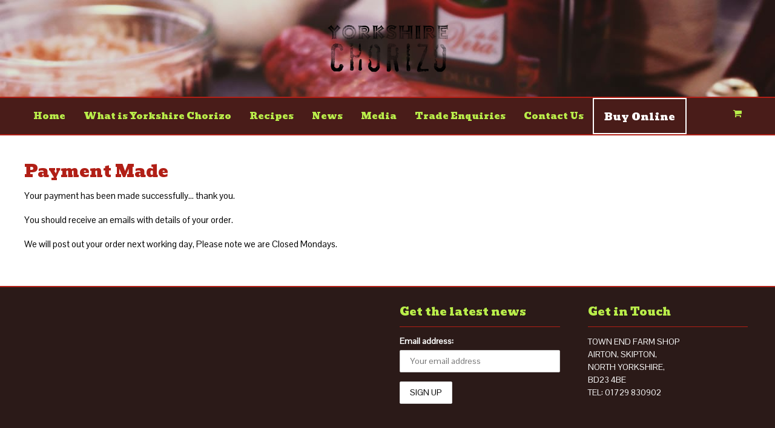

--- FILE ---
content_type: text/html; charset=UTF-8
request_url: https://yorkshirechorizo.com/payment-made/
body_size: 14937
content:
<!DOCTYPE html>
<html lang="en-US">
<head>
<meta charset="UTF-8" />
<title>Payment Made | Yorkshire Chorizo</title>
<meta http-equiv="Content-Type" content="text/html; charset=UTF-8" />
<link rel="pingback" href="https://yorkshirechorizo.com/xmlrpc.php" />
<meta name='robots' content='max-image-preview:large' />
<style>img:is([sizes="auto" i], [sizes^="auto," i]) { contain-intrinsic-size: 3000px 1500px }</style>
<!--  Mobile viewport scale -->
<meta content="initial-scale=1.0, maximum-scale=1.0, user-scalable=yes" name="viewport"/>
<link rel="alternate" type="application/rss+xml" title="Yorkshire Chorizo &raquo; Feed" href="https://yorkshirechorizo.com/feed/" />
<link rel="alternate" type="application/rss+xml" title="Yorkshire Chorizo &raquo; Comments Feed" href="https://yorkshirechorizo.com/comments/feed/" />
<!-- This site uses the Google Analytics by MonsterInsights plugin v8.11.0 - Using Analytics tracking - https://www.monsterinsights.com/ -->
<script
src="//www.googletagmanager.com/gtag/js?id=UA-3870111-43"  data-cfasync="false" data-wpfc-render="false" type="text/javascript" async></script>
<script data-cfasync="false" data-wpfc-render="false" type="text/javascript">
var mi_version = '8.11.0';
var mi_track_user = true;
var mi_no_track_reason = '';
var disableStrs = [
'ga-disable-UA-3870111-43',
];
/* Function to detect opted out users */
function __gtagTrackerIsOptedOut() {
for (var index = 0; index < disableStrs.length; index++) {
if (document.cookie.indexOf(disableStrs[index] + '=true') > -1) {
return true;
}
}
return false;
}
/* Disable tracking if the opt-out cookie exists. */
if (__gtagTrackerIsOptedOut()) {
for (var index = 0; index < disableStrs.length; index++) {
window[disableStrs[index]] = true;
}
}
/* Opt-out function */
function __gtagTrackerOptout() {
for (var index = 0; index < disableStrs.length; index++) {
document.cookie = disableStrs[index] + '=true; expires=Thu, 31 Dec 2099 23:59:59 UTC; path=/';
window[disableStrs[index]] = true;
}
}
if ('undefined' === typeof gaOptout) {
function gaOptout() {
__gtagTrackerOptout();
}
}
window.dataLayer = window.dataLayer || [];
window.MonsterInsightsDualTracker = {
helpers: {},
trackers: {},
};
if (mi_track_user) {
function __gtagDataLayer() {
dataLayer.push(arguments);
}
function __gtagTracker(type, name, parameters) {
if (!parameters) {
parameters = {};
}
if (parameters.send_to) {
__gtagDataLayer.apply(null, arguments);
return;
}
if (type === 'event') {
parameters.send_to = monsterinsights_frontend.ua;
__gtagDataLayer(type, name, parameters);
} else {
__gtagDataLayer.apply(null, arguments);
}
}
__gtagTracker('js', new Date());
__gtagTracker('set', {
'developer_id.dZGIzZG': true,
});
__gtagTracker('config', 'UA-3870111-43', {"forceSSL":"true"} );
window.gtag = __gtagTracker;										(function () {
/* https://developers.google.com/analytics/devguides/collection/analyticsjs/ */
/* ga and __gaTracker compatibility shim. */
var noopfn = function () {
return null;
};
var newtracker = function () {
return new Tracker();
};
var Tracker = function () {
return null;
};
var p = Tracker.prototype;
p.get = noopfn;
p.set = noopfn;
p.send = function () {
var args = Array.prototype.slice.call(arguments);
args.unshift('send');
__gaTracker.apply(null, args);
};
var __gaTracker = function () {
var len = arguments.length;
if (len === 0) {
return;
}
var f = arguments[len - 1];
if (typeof f !== 'object' || f === null || typeof f.hitCallback !== 'function') {
if ('send' === arguments[0]) {
var hitConverted, hitObject = false, action;
if ('event' === arguments[1]) {
if ('undefined' !== typeof arguments[3]) {
hitObject = {
'eventAction': arguments[3],
'eventCategory': arguments[2],
'eventLabel': arguments[4],
'value': arguments[5] ? arguments[5] : 1,
}
}
}
if ('pageview' === arguments[1]) {
if ('undefined' !== typeof arguments[2]) {
hitObject = {
'eventAction': 'page_view',
'page_path': arguments[2],
}
}
}
if (typeof arguments[2] === 'object') {
hitObject = arguments[2];
}
if (typeof arguments[5] === 'object') {
Object.assign(hitObject, arguments[5]);
}
if ('undefined' !== typeof arguments[1].hitType) {
hitObject = arguments[1];
if ('pageview' === hitObject.hitType) {
hitObject.eventAction = 'page_view';
}
}
if (hitObject) {
action = 'timing' === arguments[1].hitType ? 'timing_complete' : hitObject.eventAction;
hitConverted = mapArgs(hitObject);
__gtagTracker('event', action, hitConverted);
}
}
return;
}
function mapArgs(args) {
var arg, hit = {};
var gaMap = {
'eventCategory': 'event_category',
'eventAction': 'event_action',
'eventLabel': 'event_label',
'eventValue': 'event_value',
'nonInteraction': 'non_interaction',
'timingCategory': 'event_category',
'timingVar': 'name',
'timingValue': 'value',
'timingLabel': 'event_label',
'page': 'page_path',
'location': 'page_location',
'title': 'page_title',
};
for (arg in args) {
if (!(!args.hasOwnProperty(arg) || !gaMap.hasOwnProperty(arg))) {
hit[gaMap[arg]] = args[arg];
} else {
hit[arg] = args[arg];
}
}
return hit;
}
try {
f.hitCallback();
} catch (ex) {
}
};
__gaTracker.create = newtracker;
__gaTracker.getByName = newtracker;
__gaTracker.getAll = function () {
return [];
};
__gaTracker.remove = noopfn;
__gaTracker.loaded = true;
window['__gaTracker'] = __gaTracker;
})();
} else {
console.log("");
(function () {
function __gtagTracker() {
return null;
}
window['__gtagTracker'] = __gtagTracker;
window['gtag'] = __gtagTracker;
})();
}
</script>
<!-- / Google Analytics by MonsterInsights -->
<script type="text/javascript">
/* <![CDATA[ */
window._wpemojiSettings = {"baseUrl":"https:\/\/s.w.org\/images\/core\/emoji\/16.0.1\/72x72\/","ext":".png","svgUrl":"https:\/\/s.w.org\/images\/core\/emoji\/16.0.1\/svg\/","svgExt":".svg","source":{"concatemoji":"https:\/\/yorkshirechorizo.com\/wp-includes\/js\/wp-emoji-release.min.js?ver=6.8.3"}};
/*! This file is auto-generated */
!function(s,n){var o,i,e;function c(e){try{var t={supportTests:e,timestamp:(new Date).valueOf()};sessionStorage.setItem(o,JSON.stringify(t))}catch(e){}}function p(e,t,n){e.clearRect(0,0,e.canvas.width,e.canvas.height),e.fillText(t,0,0);var t=new Uint32Array(e.getImageData(0,0,e.canvas.width,e.canvas.height).data),a=(e.clearRect(0,0,e.canvas.width,e.canvas.height),e.fillText(n,0,0),new Uint32Array(e.getImageData(0,0,e.canvas.width,e.canvas.height).data));return t.every(function(e,t){return e===a[t]})}function u(e,t){e.clearRect(0,0,e.canvas.width,e.canvas.height),e.fillText(t,0,0);for(var n=e.getImageData(16,16,1,1),a=0;a<n.data.length;a++)if(0!==n.data[a])return!1;return!0}function f(e,t,n,a){switch(t){case"flag":return n(e,"\ud83c\udff3\ufe0f\u200d\u26a7\ufe0f","\ud83c\udff3\ufe0f\u200b\u26a7\ufe0f")?!1:!n(e,"\ud83c\udde8\ud83c\uddf6","\ud83c\udde8\u200b\ud83c\uddf6")&&!n(e,"\ud83c\udff4\udb40\udc67\udb40\udc62\udb40\udc65\udb40\udc6e\udb40\udc67\udb40\udc7f","\ud83c\udff4\u200b\udb40\udc67\u200b\udb40\udc62\u200b\udb40\udc65\u200b\udb40\udc6e\u200b\udb40\udc67\u200b\udb40\udc7f");case"emoji":return!a(e,"\ud83e\udedf")}return!1}function g(e,t,n,a){var r="undefined"!=typeof WorkerGlobalScope&&self instanceof WorkerGlobalScope?new OffscreenCanvas(300,150):s.createElement("canvas"),o=r.getContext("2d",{willReadFrequently:!0}),i=(o.textBaseline="top",o.font="600 32px Arial",{});return e.forEach(function(e){i[e]=t(o,e,n,a)}),i}function t(e){var t=s.createElement("script");t.src=e,t.defer=!0,s.head.appendChild(t)}"undefined"!=typeof Promise&&(o="wpEmojiSettingsSupports",i=["flag","emoji"],n.supports={everything:!0,everythingExceptFlag:!0},e=new Promise(function(e){s.addEventListener("DOMContentLoaded",e,{once:!0})}),new Promise(function(t){var n=function(){try{var e=JSON.parse(sessionStorage.getItem(o));if("object"==typeof e&&"number"==typeof e.timestamp&&(new Date).valueOf()<e.timestamp+604800&&"object"==typeof e.supportTests)return e.supportTests}catch(e){}return null}();if(!n){if("undefined"!=typeof Worker&&"undefined"!=typeof OffscreenCanvas&&"undefined"!=typeof URL&&URL.createObjectURL&&"undefined"!=typeof Blob)try{var e="postMessage("+g.toString()+"("+[JSON.stringify(i),f.toString(),p.toString(),u.toString()].join(",")+"));",a=new Blob([e],{type:"text/javascript"}),r=new Worker(URL.createObjectURL(a),{name:"wpTestEmojiSupports"});return void(r.onmessage=function(e){c(n=e.data),r.terminate(),t(n)})}catch(e){}c(n=g(i,f,p,u))}t(n)}).then(function(e){for(var t in e)n.supports[t]=e[t],n.supports.everything=n.supports.everything&&n.supports[t],"flag"!==t&&(n.supports.everythingExceptFlag=n.supports.everythingExceptFlag&&n.supports[t]);n.supports.everythingExceptFlag=n.supports.everythingExceptFlag&&!n.supports.flag,n.DOMReady=!1,n.readyCallback=function(){n.DOMReady=!0}}).then(function(){return e}).then(function(){var e;n.supports.everything||(n.readyCallback(),(e=n.source||{}).concatemoji?t(e.concatemoji):e.wpemoji&&e.twemoji&&(t(e.twemoji),t(e.wpemoji)))}))}((window,document),window._wpemojiSettings);
/* ]]> */
</script>
<style id='wp-emoji-styles-inline-css' type='text/css'>
img.wp-smiley, img.emoji {
display: inline !important;
border: none !important;
box-shadow: none !important;
height: 1em !important;
width: 1em !important;
margin: 0 0.07em !important;
vertical-align: -0.1em !important;
background: none !important;
padding: 0 !important;
}
</style>
<!-- <link rel='stylesheet' id='wp-block-library-css' href='https://yorkshirechorizo.com/wp-includes/css/dist/block-library/style.min.css?ver=6.8.3' type='text/css' media='all' /> -->
<link rel="stylesheet" type="text/css" href="//yorkshirechorizo.com/wp-content/cache/wpfc-minified/md7otok3/6e5wt.css" media="all"/>
<style id='classic-theme-styles-inline-css' type='text/css'>
/*! This file is auto-generated */
.wp-block-button__link{color:#fff;background-color:#32373c;border-radius:9999px;box-shadow:none;text-decoration:none;padding:calc(.667em + 2px) calc(1.333em + 2px);font-size:1.125em}.wp-block-file__button{background:#32373c;color:#fff;text-decoration:none}
</style>
<!-- <link rel='stylesheet' id='wc-blocks-vendors-style-css' href='https://yorkshirechorizo.com/wp-content/plugins/woocommerce/packages/woocommerce-blocks/build/wc-blocks-vendors-style.css?ver=8.5.1' type='text/css' media='all' /> -->
<!-- <link rel='stylesheet' id='wc-blocks-style-css' href='https://yorkshirechorizo.com/wp-content/plugins/woocommerce/packages/woocommerce-blocks/build/wc-blocks-style.css?ver=8.5.1' type='text/css' media='all' /> -->
<link rel="stylesheet" type="text/css" href="//yorkshirechorizo.com/wp-content/cache/wpfc-minified/qvazvs42/6e5wt.css" media="all"/>
<style id='global-styles-inline-css' type='text/css'>
:root{--wp--preset--aspect-ratio--square: 1;--wp--preset--aspect-ratio--4-3: 4/3;--wp--preset--aspect-ratio--3-4: 3/4;--wp--preset--aspect-ratio--3-2: 3/2;--wp--preset--aspect-ratio--2-3: 2/3;--wp--preset--aspect-ratio--16-9: 16/9;--wp--preset--aspect-ratio--9-16: 9/16;--wp--preset--color--black: #000000;--wp--preset--color--cyan-bluish-gray: #abb8c3;--wp--preset--color--white: #ffffff;--wp--preset--color--pale-pink: #f78da7;--wp--preset--color--vivid-red: #cf2e2e;--wp--preset--color--luminous-vivid-orange: #ff6900;--wp--preset--color--luminous-vivid-amber: #fcb900;--wp--preset--color--light-green-cyan: #7bdcb5;--wp--preset--color--vivid-green-cyan: #00d084;--wp--preset--color--pale-cyan-blue: #8ed1fc;--wp--preset--color--vivid-cyan-blue: #0693e3;--wp--preset--color--vivid-purple: #9b51e0;--wp--preset--gradient--vivid-cyan-blue-to-vivid-purple: linear-gradient(135deg,rgba(6,147,227,1) 0%,rgb(155,81,224) 100%);--wp--preset--gradient--light-green-cyan-to-vivid-green-cyan: linear-gradient(135deg,rgb(122,220,180) 0%,rgb(0,208,130) 100%);--wp--preset--gradient--luminous-vivid-amber-to-luminous-vivid-orange: linear-gradient(135deg,rgba(252,185,0,1) 0%,rgba(255,105,0,1) 100%);--wp--preset--gradient--luminous-vivid-orange-to-vivid-red: linear-gradient(135deg,rgba(255,105,0,1) 0%,rgb(207,46,46) 100%);--wp--preset--gradient--very-light-gray-to-cyan-bluish-gray: linear-gradient(135deg,rgb(238,238,238) 0%,rgb(169,184,195) 100%);--wp--preset--gradient--cool-to-warm-spectrum: linear-gradient(135deg,rgb(74,234,220) 0%,rgb(151,120,209) 20%,rgb(207,42,186) 40%,rgb(238,44,130) 60%,rgb(251,105,98) 80%,rgb(254,248,76) 100%);--wp--preset--gradient--blush-light-purple: linear-gradient(135deg,rgb(255,206,236) 0%,rgb(152,150,240) 100%);--wp--preset--gradient--blush-bordeaux: linear-gradient(135deg,rgb(254,205,165) 0%,rgb(254,45,45) 50%,rgb(107,0,62) 100%);--wp--preset--gradient--luminous-dusk: linear-gradient(135deg,rgb(255,203,112) 0%,rgb(199,81,192) 50%,rgb(65,88,208) 100%);--wp--preset--gradient--pale-ocean: linear-gradient(135deg,rgb(255,245,203) 0%,rgb(182,227,212) 50%,rgb(51,167,181) 100%);--wp--preset--gradient--electric-grass: linear-gradient(135deg,rgb(202,248,128) 0%,rgb(113,206,126) 100%);--wp--preset--gradient--midnight: linear-gradient(135deg,rgb(2,3,129) 0%,rgb(40,116,252) 100%);--wp--preset--font-size--small: 13px;--wp--preset--font-size--medium: 20px;--wp--preset--font-size--large: 36px;--wp--preset--font-size--x-large: 42px;--wp--preset--spacing--20: 0.44rem;--wp--preset--spacing--30: 0.67rem;--wp--preset--spacing--40: 1rem;--wp--preset--spacing--50: 1.5rem;--wp--preset--spacing--60: 2.25rem;--wp--preset--spacing--70: 3.38rem;--wp--preset--spacing--80: 5.06rem;--wp--preset--shadow--natural: 6px 6px 9px rgba(0, 0, 0, 0.2);--wp--preset--shadow--deep: 12px 12px 50px rgba(0, 0, 0, 0.4);--wp--preset--shadow--sharp: 6px 6px 0px rgba(0, 0, 0, 0.2);--wp--preset--shadow--outlined: 6px 6px 0px -3px rgba(255, 255, 255, 1), 6px 6px rgba(0, 0, 0, 1);--wp--preset--shadow--crisp: 6px 6px 0px rgba(0, 0, 0, 1);}:where(.is-layout-flex){gap: 0.5em;}:where(.is-layout-grid){gap: 0.5em;}body .is-layout-flex{display: flex;}.is-layout-flex{flex-wrap: wrap;align-items: center;}.is-layout-flex > :is(*, div){margin: 0;}body .is-layout-grid{display: grid;}.is-layout-grid > :is(*, div){margin: 0;}:where(.wp-block-columns.is-layout-flex){gap: 2em;}:where(.wp-block-columns.is-layout-grid){gap: 2em;}:where(.wp-block-post-template.is-layout-flex){gap: 1.25em;}:where(.wp-block-post-template.is-layout-grid){gap: 1.25em;}.has-black-color{color: var(--wp--preset--color--black) !important;}.has-cyan-bluish-gray-color{color: var(--wp--preset--color--cyan-bluish-gray) !important;}.has-white-color{color: var(--wp--preset--color--white) !important;}.has-pale-pink-color{color: var(--wp--preset--color--pale-pink) !important;}.has-vivid-red-color{color: var(--wp--preset--color--vivid-red) !important;}.has-luminous-vivid-orange-color{color: var(--wp--preset--color--luminous-vivid-orange) !important;}.has-luminous-vivid-amber-color{color: var(--wp--preset--color--luminous-vivid-amber) !important;}.has-light-green-cyan-color{color: var(--wp--preset--color--light-green-cyan) !important;}.has-vivid-green-cyan-color{color: var(--wp--preset--color--vivid-green-cyan) !important;}.has-pale-cyan-blue-color{color: var(--wp--preset--color--pale-cyan-blue) !important;}.has-vivid-cyan-blue-color{color: var(--wp--preset--color--vivid-cyan-blue) !important;}.has-vivid-purple-color{color: var(--wp--preset--color--vivid-purple) !important;}.has-black-background-color{background-color: var(--wp--preset--color--black) !important;}.has-cyan-bluish-gray-background-color{background-color: var(--wp--preset--color--cyan-bluish-gray) !important;}.has-white-background-color{background-color: var(--wp--preset--color--white) !important;}.has-pale-pink-background-color{background-color: var(--wp--preset--color--pale-pink) !important;}.has-vivid-red-background-color{background-color: var(--wp--preset--color--vivid-red) !important;}.has-luminous-vivid-orange-background-color{background-color: var(--wp--preset--color--luminous-vivid-orange) !important;}.has-luminous-vivid-amber-background-color{background-color: var(--wp--preset--color--luminous-vivid-amber) !important;}.has-light-green-cyan-background-color{background-color: var(--wp--preset--color--light-green-cyan) !important;}.has-vivid-green-cyan-background-color{background-color: var(--wp--preset--color--vivid-green-cyan) !important;}.has-pale-cyan-blue-background-color{background-color: var(--wp--preset--color--pale-cyan-blue) !important;}.has-vivid-cyan-blue-background-color{background-color: var(--wp--preset--color--vivid-cyan-blue) !important;}.has-vivid-purple-background-color{background-color: var(--wp--preset--color--vivid-purple) !important;}.has-black-border-color{border-color: var(--wp--preset--color--black) !important;}.has-cyan-bluish-gray-border-color{border-color: var(--wp--preset--color--cyan-bluish-gray) !important;}.has-white-border-color{border-color: var(--wp--preset--color--white) !important;}.has-pale-pink-border-color{border-color: var(--wp--preset--color--pale-pink) !important;}.has-vivid-red-border-color{border-color: var(--wp--preset--color--vivid-red) !important;}.has-luminous-vivid-orange-border-color{border-color: var(--wp--preset--color--luminous-vivid-orange) !important;}.has-luminous-vivid-amber-border-color{border-color: var(--wp--preset--color--luminous-vivid-amber) !important;}.has-light-green-cyan-border-color{border-color: var(--wp--preset--color--light-green-cyan) !important;}.has-vivid-green-cyan-border-color{border-color: var(--wp--preset--color--vivid-green-cyan) !important;}.has-pale-cyan-blue-border-color{border-color: var(--wp--preset--color--pale-cyan-blue) !important;}.has-vivid-cyan-blue-border-color{border-color: var(--wp--preset--color--vivid-cyan-blue) !important;}.has-vivid-purple-border-color{border-color: var(--wp--preset--color--vivid-purple) !important;}.has-vivid-cyan-blue-to-vivid-purple-gradient-background{background: var(--wp--preset--gradient--vivid-cyan-blue-to-vivid-purple) !important;}.has-light-green-cyan-to-vivid-green-cyan-gradient-background{background: var(--wp--preset--gradient--light-green-cyan-to-vivid-green-cyan) !important;}.has-luminous-vivid-amber-to-luminous-vivid-orange-gradient-background{background: var(--wp--preset--gradient--luminous-vivid-amber-to-luminous-vivid-orange) !important;}.has-luminous-vivid-orange-to-vivid-red-gradient-background{background: var(--wp--preset--gradient--luminous-vivid-orange-to-vivid-red) !important;}.has-very-light-gray-to-cyan-bluish-gray-gradient-background{background: var(--wp--preset--gradient--very-light-gray-to-cyan-bluish-gray) !important;}.has-cool-to-warm-spectrum-gradient-background{background: var(--wp--preset--gradient--cool-to-warm-spectrum) !important;}.has-blush-light-purple-gradient-background{background: var(--wp--preset--gradient--blush-light-purple) !important;}.has-blush-bordeaux-gradient-background{background: var(--wp--preset--gradient--blush-bordeaux) !important;}.has-luminous-dusk-gradient-background{background: var(--wp--preset--gradient--luminous-dusk) !important;}.has-pale-ocean-gradient-background{background: var(--wp--preset--gradient--pale-ocean) !important;}.has-electric-grass-gradient-background{background: var(--wp--preset--gradient--electric-grass) !important;}.has-midnight-gradient-background{background: var(--wp--preset--gradient--midnight) !important;}.has-small-font-size{font-size: var(--wp--preset--font-size--small) !important;}.has-medium-font-size{font-size: var(--wp--preset--font-size--medium) !important;}.has-large-font-size{font-size: var(--wp--preset--font-size--large) !important;}.has-x-large-font-size{font-size: var(--wp--preset--font-size--x-large) !important;}
:where(.wp-block-post-template.is-layout-flex){gap: 1.25em;}:where(.wp-block-post-template.is-layout-grid){gap: 1.25em;}
:where(.wp-block-columns.is-layout-flex){gap: 2em;}:where(.wp-block-columns.is-layout-grid){gap: 2em;}
:root :where(.wp-block-pullquote){font-size: 1.5em;line-height: 1.6;}
</style>
<!-- <link rel='stylesheet' id='agp-core-repeater-css-css' href='https://yorkshirechorizo.com/wp-content/plugins/agp-font-awesome-collection/assets/repeater/css/style.css?ver=6.8.3' type='text/css' media='all' /> -->
<!-- <link rel='stylesheet' id='fac-css-css' href='https://yorkshirechorizo.com/wp-content/plugins/agp-font-awesome-collection/assets/css/style.min.css?ver=6.8.3' type='text/css' media='all' /> -->
<!-- <link rel='stylesheet' id='wrs_stylesheet-css' href='https://yorkshirechorizo.com/wp-content/plugins/woocommerce-remove-sku/css/wrs-style.css?ver=1.0.0' type='text/css' media='all' /> -->
<link rel="stylesheet" type="text/css" href="//yorkshirechorizo.com/wp-content/cache/wpfc-minified/et0xtz3c/6e5wt.css" media="all"/>
<style id='woocommerce-inline-inline-css' type='text/css'>
.woocommerce form .form-row .required { visibility: visible; }
</style>
<!-- <link rel='stylesheet' id='mc4wp-form-themes-css' href='https://yorkshirechorizo.com/wp-content/plugins/mailchimp-for-wp/assets/css/form-themes.css?ver=4.9.13' type='text/css' media='all' /> -->
<!-- <link rel='stylesheet' id='theme-stylesheet-css' href='https://yorkshirechorizo.com/wp-content/themes/canvas/style.css?ver=5.8.0' type='text/css' media='all' /> -->
<!-- <link rel='stylesheet' id='woocommerce-css' href='https://yorkshirechorizo.com/wp-content/themes/canvas/includes/integrations/woocommerce/css/woocommerce.css?ver=6.8.3' type='text/css' media='all' /> -->
<!-- <link rel='stylesheet' id='woo-gravity-forms-css' href='https://yorkshirechorizo.com/wp-content/themes/canvas/includes/integrations/gravity-forms/css/gravity-forms.css?ver=6.8.3' type='text/css' media='all' /> -->
<!-- <link rel='stylesheet' id='pnm-sticky-nav-css-css' href='https://yorkshirechorizo.com/wp-content/plugins/cx-menu-customizer-master/styles/sticky-nav.css?ver=6.8.3' type='text/css' media='all' /> -->
<!-- <link rel='stylesheet' id='pnm-top-nav-css' href='https://yorkshirechorizo.com/wp-content/plugins/cx-menu-customizer-master/styles/top-nav.css?ver=6.8.3' type='text/css' media='all' /> -->
<link rel="stylesheet" type="text/css" href="//yorkshirechorizo.com/wp-content/cache/wpfc-minified/q62p6cq0/6e5wt.css" media="all"/>
<style id='pnm-top-nav-inline-css' type='text/css'>
/* Top Nav CSS */
@media only screen and ( min-width: 768px ) {
/* Top Nav Customizer Styles */
#top .col-full  {
text-align : ;
padding-top : 0px;
padding-bottom : 0px;
}
#top .col-full  #top-nav > .menu-item {
border-right: 0px solid ;
}
#top .col-full  #top-nav > .menu-item > a, #top ul > li > a {
font-family:  ;
font-size: px ;
font-style: normal ;
font-weight: 400;
color :  !important;
}
#top .col-full  #top-nav li.current_page_item a,  #top .col-full  #top-nav li.current_page_parent a,  #top .col-full  #top-nav li.current-menu-ancestor a,  #top .col-full  #top-nav li.current-cat a,  #top .col-full  #top-nav li.current-menu-item a {		color: #000 !important;
background: transparent !important;
}
div#top {background : #000;	}
#top .col-full  #top-nav > li:hover , #top #top-nav > li:hover > a , #top ul ul {background :  !important;	}
#top .col-full  #top-nav >  li:hover * {color :  !important;	}
#top .col-full  #top-nav li.current_page_item,
#top .col-full  #top-nav li.current_page_parent,
#top .col-full  #top-nav li.current-menu-ancestor,
#top .col-full  #top-nav li.current-cat,
#top .col-full  #top-nav li.current-menu-item {background-color :  !important;	}
#top .col-full  #top-nav li.current_page_item a,
#top .col-full  #top-nav li.current_page_parent a,
#top .col-full  #top-nav li.current-menu-ancestor a,
#top .col-full  #top-nav li.current-cat a,
#top .col-full  #top-nav li.current-menu-item a {color :  !important;	}
#top .col-full  ul li a{
line-height : 1.6 !important;	}
#top .col-full  #top-nav > .menu-item:first-child {
border-left: 0px solid ;
}
/* Top Nav Icons */
#top ul.nav > li.menu-item > a > i, #top .col-full ul > li > a {
color : #ffffff !important;
}
#top ul.nav > li > a:hover > i {
color : #ffffff;
}
#top ul.nav > li.current-menu-item > a > i {
color : #ffffff;
}
#top ul.sub-menu > li > a > i {
color : #ffffff;
}
}
</style>
<!--[if lt IE 9]>
<link href="https://yorkshirechorizo.com/wp-content/themes/canvas/css/non-responsive.css" rel="stylesheet" type="text/css" />
<style type="text/css">.col-full, #wrapper { width: 1200px; max-width: 1200px; } #inner-wrapper { padding: 0; } body.full-width #header, #nav-container, body.full-width #content, body.full-width #footer-widgets, body.full-width #footer { padding-left: 0; padding-right: 0; } body.fixed-mobile #top, body.fixed-mobile #header-container, body.fixed-mobile #footer-container, body.fixed-mobile #nav-container, body.fixed-mobile #footer-widgets-container { min-width: 1200px; padding: 0 1em; } body.full-width #content { width: auto; padding: 0 1em;}</style>
<![endif]-->
<script src='//yorkshirechorizo.com/wp-content/cache/wpfc-minified/d6t6hpep/6e5wt.js' type="text/javascript"></script>
<!-- <script type="text/javascript" src="https://yorkshirechorizo.com/wp-content/plugins/google-analytics-premium/assets/js/frontend-gtag.min.js?ver=8.11.0" id="monsterinsights-frontend-script-js"></script> -->
<script data-cfasync="false" data-wpfc-render="false" type="text/javascript" id='monsterinsights-frontend-script-js-extra'>/* <![CDATA[ */
var monsterinsights_frontend = {"js_events_tracking":"true","download_extensions":"doc,pdf,ppt,zip,xls,docx,pptx,xlsx","inbound_paths":"[]","home_url":"https:\/\/yorkshirechorizo.com","hash_tracking":"false","ua":"UA-3870111-43","v4_id":""};/* ]]> */
</script>
<script src='//yorkshirechorizo.com/wp-content/cache/wpfc-minified/30fluy8a/6e5wt.js' type="text/javascript"></script>
<!-- <script type="text/javascript" src="https://yorkshirechorizo.com/wp-includes/js/jquery/jquery.min.js?ver=3.7.1" id="jquery-core-js"></script> -->
<!-- <script type="text/javascript" src="https://yorkshirechorizo.com/wp-includes/js/jquery/jquery-migrate.min.js?ver=3.4.1" id="jquery-migrate-js"></script> -->
<!-- <script type="text/javascript" src="https://yorkshirechorizo.com/wp-content/plugins/agp-font-awesome-collection/assets/repeater/js/main.js?ver=6.8.3" id="agp-core-repeater-js"></script> -->
<!-- <script type="text/javascript" src="https://yorkshirechorizo.com/wp-content/plugins/agp-font-awesome-collection/assets/libs/jquery.mobile.min.js?ver=6.8.3" id="fac-mobile-js"></script> -->
<!-- <script type="text/javascript" src="https://yorkshirechorizo.com/wp-content/plugins/agp-font-awesome-collection/assets/libs/responsiveslides.min.js?ver=6.8.3" id="fac-slider-js"></script> -->
<!-- <script type="text/javascript" src="https://yorkshirechorizo.com/wp-content/plugins/agp-font-awesome-collection/assets/js/main.min.js?ver=6.8.3" id="fac-js"></script> -->
<script type="text/javascript" id="pnm-front-end-script-js-extra">
/* <![CDATA[ */
var PNMMenuItem = {"bgColor":"transparent","currentPageBgColor":"transparent","hoverBgColor":"transparent","ctaMenuItemID":"1580","ctaMenuItemBgColor":"","ctaHoverMenuItemBgColor":"","ctaCurrentMenuItemBgColor":"","isSubMenuCenteredUnderMain":"","subMenuArrow":"","arrowHeight":""};
var PNMAlign = {"alignMenuRight":""};
/* ]]> */
</script>
<script src='//yorkshirechorizo.com/wp-content/cache/wpfc-minified/jn2z6mly/6e5wt.js' type="text/javascript"></script>
<!-- <script type="text/javascript" src="https://yorkshirechorizo.com/wp-content/plugins/cx-menu-customizer-master/scripts/front-end-script.js?ver=6.8.3" id="pnm-front-end-script-js"></script> -->
<!-- <script type="text/javascript" src="https://yorkshirechorizo.com/wp-content/plugins/cx-menu-customizer-master/scripts/imagesloaded.pkgd.min.js?ver=6.8.3" id="pnm-images-loaded-script-js"></script> -->
<script type="text/javascript" id="pb-wc-single-product-js-extra">
/* <![CDATA[ */
var wc_single_product_params = {"i18n_required_rating_text":"Please select a rating","review_rating_required":"yes"};
/* ]]> */
</script>
<script src='//yorkshirechorizo.com/wp-content/cache/wpfc-minified/fghh9l2y/6e5wt.js' type="text/javascript"></script>
<!-- <script type="text/javascript" src="https://yorkshirechorizo.com/wp-content/plugins/page-builder-for-canvas-master/js/wc-single-product.js?ver=6.8.3" id="pb-wc-single-product-js"></script> -->
<!-- <script type="text/javascript" src="https://yorkshirechorizo.com/wp-content/plugins/cx-menu-customizer-master/scripts/sticky-nav.js?ver=6.8.3" id="pnm-sticky-nav-js-js"></script> -->
<!-- <script type="text/javascript" src="https://yorkshirechorizo.com/wp-content/themes/canvas/includes/js/third-party.min.js?ver=6.8.3" id="third-party-js"></script> -->
<!-- <script type="text/javascript" src="https://yorkshirechorizo.com/wp-content/themes/canvas/includes/js/modernizr.min.js?ver=2.6.2" id="modernizr-js"></script> -->
<!-- <script type="text/javascript" src="https://yorkshirechorizo.com/wp-content/plugins/page-builder-for-canvas-master//js/canvas-general.js?ver=6.8.3" id="general-js"></script> -->
<!-- Adjust the website width -->
<style type="text/css">
.col-full, #wrapper { max-width: 1200px !important; }
</style>
<link rel="https://api.w.org/" href="https://yorkshirechorizo.com/wp-json/" /><link rel="alternate" title="JSON" type="application/json" href="https://yorkshirechorizo.com/wp-json/wp/v2/pages/1442" /><link rel="EditURI" type="application/rsd+xml" title="RSD" href="https://yorkshirechorizo.com/xmlrpc.php?rsd" />
<link rel="canonical" href="https://yorkshirechorizo.com/payment-made/" />
<link rel='shortlink' href='https://yorkshirechorizo.com/?p=1442' />
<link rel="alternate" title="oEmbed (JSON)" type="application/json+oembed" href="https://yorkshirechorizo.com/wp-json/oembed/1.0/embed?url=https%3A%2F%2Fyorkshirechorizo.com%2Fpayment-made%2F" />
<link rel="alternate" title="oEmbed (XML)" type="text/xml+oembed" href="https://yorkshirechorizo.com/wp-json/oembed/1.0/embed?url=https%3A%2F%2Fyorkshirechorizo.com%2Fpayment-made%2F&#038;format=xml" />
<!-- Google Webfonts -->
<link href='https://fonts.googleapis.com/css?family=Bevan%3Aregular' rel='stylesheet' type='text/css' /> 
<style>
.widget_pootle-text-widget > .textwidget h3 { border-bottom: none !important; }.panel-grid-cell .widget h3.widget-title {font:bold 14px/1.2em Helvetica, Arial, sans-serif;color:#555555;border-bottom:1px solid #e6e6e6 !important;}
.panel-grid-cell .widget_recent_comments li{ border-color: #e6e6e6;}
.panel-grid-cell .widget p, .panel-grid-cell .widget .textwidget { font:thin 13px/1.5em Helvetica, Arial, sans-serif !important; color:#555555 !important; }
.panel-grid-cell .widget {font:thin 13px/1.5em Helvetica, Arial, sans-serif;color:#555555;padding-left: 0; padding-right: 0;padding-top: 0; padding-bottom: 0;background-color:transparent;border-radius:0px;-moz-border-radius:0px;-webkit-border-radius:0px;}
.panel-grid-cell #tabs, .panel-grid-cell .widget_woodojo_tabs .tabbable {background-color:transparent;}
.panel-grid-cell #tabs .inside li a, .panel-grid-cell .widget_woodojo_tabs .tabbable .tab-pane li a { font:bold 12px/1.5em Helvetica, Arial, sans-serif !important; color:#555555 !important; }
.panel-grid-cell #tabs .inside li span.meta, .panel-grid-cell .widget_woodojo_tabs .tabbable .tab-pane li span.meta { font:thin 11px/1.5em Helvetica, Arial, sans-serif !important; color: !important; }
.panel-grid-cell #tabs ul.wooTabs li a, .panel-grid-cell .widget_woodojo_tabs .tabbable .nav-tabs li a { font:thin 11px/2em Helvetica, Arial, sans-serif !important; color: !important; }
.entry .panel-grid .widget ul, .entry .panel-grid .widget ol { padding-left: 0; }
</style>
<!-- Custom CSS Styling -->
<style type="text/css">
#logo .site-title, #logo .site-description { display:none; }
body {background-repeat:no-repeat;background-position:top left;background-attachment:scroll;border-top:0px solid #000000;}
#header {background-repeat:no-repeat;background-position:left top;margin-top:0px;margin-bottom:0px;padding-top:40px;padding-bottom:40px;border:0px solid ;}
#logo .site-title a {font:bold 40px/1em Arial, sans-serif;color:#222222;}
#logo .site-description {font:300 13px/1em Arial, sans-serif;color:#999999;}
#header-container{background-color:#2b1a18;}#header-container{background-image:url(https://yorkshirechorizo.com/wp-content/uploads/2016/01/Yorkshire-Chorizo-Long-Yesterday-1.jpg);background-repeat:no-repeat;background-position:top center;}#footer-widgets-container{background-color:#2b1a18}#footer-widgets{border:none;}#footer-container{background-color:#0f0f0f}#footer-container{border-top:1px solid #b11f16;}#footer {border-width: 0 !important;}
body, p { font:300 15px/1.5em 'Pontano Sans', arial, sans-serif;color:#000000; }
h1 { font:normal 28px/1.2em 'Bevan', arial, sans-serif;color:#b11f16; }h2 { font:300 22px/1.2em 'Bevan', arial, sans-serif;color:#2b1a18; }h3 { font:300 20px/1.2em 'Bevan', arial, sans-serif;color:#2b1a18; }h4 { font:bold 16px/1.2em 'Pontano Sans', arial, sans-serif;color:#222222; }h5 { font:bold 14px/1.2em 'Pontano Sans', arial, sans-serif;color:#222222; }h6 { font:bold 12px/1.2em 'Pontano Sans', arial, sans-serif;color:#222222; }
.page-title, .post .title, .page .title {font:normal 28px/1.1em 'Bevan', arial, sans-serif;color:#b11f16;}
.post .title a:link, .post .title a:visited, .page .title a:link, .page .title a:visited {color:#b11f16}
.post-meta { font:300 12px/1.5em Arial, sans-serif;color:#999999; }
.entry, .entry p{ font:300 15px/1.5em 'Pontano Sans', arial, sans-serif;color:#000000; }
.post-more {font:300 13px/1.5em Pontano Sans;color:;border-top:0px solid #e6e6e6;border-bottom:0px solid #e6e6e6;}
#post-author, #connect {border-top:1px solid #e6e6e6;border-bottom:1px solid #e6e6e6;border-left:1px solid #e6e6e6;border-right:1px solid #e6e6e6;border-radius:5px;-moz-border-radius:5px;-webkit-border-radius:5px;background-color:#fafafa}
.nav-entries a, .woo-pagination { font:300 13px/1em Arial, sans-serif;color:#888; }
.woo-pagination a, .woo-pagination a:hover {color:#888!important}
.widget h3 {font:300 18px/1.2em Bevan;color:#b9ed4a;border-bottom:1px solid #b11f16;}
.widget_recent_comments li, #twitter li { border-color: #b11f16;}
.widget p, .widget .textwidget { font:300 14px/1.5em 'Pontano Sans', arial, sans-serif;color:#ffffff; }
.widget {font:300 14px/1.5em Pontano Sans;color:#ffffff;border-radius:0px;-moz-border-radius:0px;-webkit-border-radius:0px;}
#tabs .inside li a, .widget_woodojo_tabs .tabbable .tab-pane li a { font:bold 12px/1.5em Arial, sans-serif;color:#555555; }
#tabs .inside li span.meta, .widget_woodojo_tabs .tabbable .tab-pane li span.meta { font:300 11px/1.5em Arial, sans-serif;color:#999999; }
#tabs ul.wooTabs li a, .widget_woodojo_tabs .tabbable .nav-tabs li a { font:300 11px/2em Arial, sans-serif;color:#999999; }
@media only screen and (min-width:768px) {
}
#footer, #footer p { font:normal 15px/1.4em 'Pontano Sans', arial, sans-serif;color:#ffffff; }
#footer {background-color:#0f0f0f;border-top:1px solid #b11f16;border-bottom:0px solid ;border-left:0px solid ;border-right:0px solid ;border-radius:0px; -moz-border-radius:0px; -webkit-border-radius:0px;}
.archive_header { font:bold 18px/1em 'Pontano Sans', arial, sans-serif;color:#222222; }
.archive_header {border-bottom:1px solid #e6e6e6;}
</style>
<!-- Woo Shortcodes CSS -->
<!-- <link href="https://yorkshirechorizo.com/wp-content/themes/canvas/functions/css/shortcodes.css" rel="stylesheet" type="text/css" /> -->
<!-- Custom Stylesheet -->
<!-- <link href="https://yorkshirechorizo.com/wp-content/themes/canvas/custom.css" rel="stylesheet" type="text/css" /> -->
<link rel="stylesheet" type="text/css" href="//yorkshirechorizo.com/wp-content/cache/wpfc-minified/e54ewty/6e5wt.css" media="all"/>
<!-- Theme version -->
<meta name="generator" content="Canvas 5.9.1" />
<meta name="generator" content="WooFramework 6.0.4" />
<!-- Google Webfonts -->
<link href="https://fonts.googleapis.com/css?family=Pontano+Sans%3Aregular|Bevan%3Aregular" rel="stylesheet" type="text/css" />
<!--[if lt IE 9]><script src="https://html5shiv.googlecode.com/svn/trunk/html5.js"></script><![endif]-->	<noscript><style>.woocommerce-product-gallery{ opacity: 1 !important; }</style></noscript>
<style type="text/css" id="woo-header-css">
.site-title,
.site-description {
clip: rect(1px 1px 1px 1px); /* IE7 */
clip: rect(1px, 1px, 1px, 1px);
position: absolute;
}
</style>
<style>
@media only screen and ( min-width: 768px ) {
#header { text-align: center; }
#logo { float: none; }
#nav-container {
}
.primary-nav-container, .side-nav, #navigation ul.nav li a, #navigation ul.rss a, #navigation ul.cart a.cart-contents, #navigation .cart-contents #navigation ul.rss, #navigation ul.nav-search, #navigation ul.nav-search a { 
font-family: Bevan ;
font-size: 15px ;
font-style: normal ;
font-weight: 100;
color : #b9ed4a !important;
}
#navigation > section > .primary-nav-container ul.nav > .current-menu-item > a, #navigation > section > .primary-nav-container ul.nav > .current-menu-parent > a  { color: #000000 !important ; }
#navigation > section > .primary-nav-container ul.nav > .menu-item.current-menu-item  { background-color: transparent ; }
#navigation > section > .primary-nav-container ul.nav > .current-menu-item > a { background-color: transparent ; }
#navigation > section > .primary-nav-container ul.nav > .menu-item { background-color: transparent ; }
#navigation .side-nav > ul > li > a { background-color: transparent !important ;color: #b9ed4a !important; }
#navigation > section > .primary-nav-container ul.nav > .menu-item > a { background-color: transparent ; }
#navigation ul.nav > li:hover > a, #navigation .side-nav > ul > li:hover > a {
color: #ffffff !important;
background: transparent !important;
}
#navigation .side-nav > ul > li > a:before { color: inherit !important; }
#navigation > section > .primary-nav-container ul.nav > .menu-item > a {
text-shadow: inherit !important; 
}
#navigation > section > .primary-nav-container ul.nav > .menu-item {
}
#navigation > section > .primary-nav-container ul.nav > .menu-item:hover {
}
#navigation > section > .primary-nav-container ul.nav { display: inline-block; float: none !important ; }
#navigation > section > .primary-nav-container ul.nav > li.menu-item { display: inline-block !important; float: none !important; vertical-align: middle !important; }
#navigation > section { height: auto; text-align:  !important ; }
#navigation > section > .primary-nav-container ul.nav { display: inline-block; float: none !important ; }
#navigation > section > .primary-nav-container ul.nav > li.menu-item { display: inline-block !important; float: none !important; vertical-align: middle !important; }
#navigation > section { height: 42px; text-align:  !important ; }
#navigation > section > .primary-nav-container ul.nav > .menu-item > a { 
padding-top: px !important ;
padding-bottom: px !important ;
padding-right: px !important ;
padding-left: px !important ;
}
#navigation > section > .primary-nav-container ul.nav > .menu-item { 
margin-top: 0px !important ;
margin-bottom: 0px !important ;
margin-right: 0px !important ;
margin-left: 0px !important ;
}
#navigation > section > .primary-nav-container ul.nav > .menu-item, 
#navigation > section > .primary-nav-container ul.nav > .menu-item > a {
border-radius:  !important ;
}
#navigation > section > .primary-nav-container ul.nav > .menu-item {
border-top: px solid ;
border-bottom: px solid ;
border-left: px solid ;
border-right: px solid ;
}
#navigation > section > .primary-nav-container ul.nav > .menu-item:hover,
#navigation > section > .primary-nav-container ul.nav > .menu-item.hover {
border-top: px solid ;
border-bottom: px solid ;
border-left: px solid ;
border-right: px solid ;
}
#navigation > section > .primary-nav-container ul.nav > .menu-item.current-menu-item {
border-top: px solid ;
border-bottom: px solid ;
border-left: px solid ;
border-right: px solid ;
}
#navigation > section > .primary-nav-container ul.nav > .menu-item-1580 > a { 
font-family: Bevan ;
font-size: 17px ;
font-style: normal ;
font-weight: 100;
color : #ffffff !important;
}
#navigation > section > .primary-nav-container ul.nav > .menu-item-1580.current-menu-item > a { color: #000000 !important ; }
#navigation > section > .primary-nav-container ul.nav > .menu-item-1580.current-menu-item { background-color:  ; }
#navigation > section > .primary-nav-container ul.nav > .menu-item-1580:hover > a { color: #b9ed4a !important ; background-color:  !important ; }
#navigation > section > .primary-nav-container ul.nav > .menu-item-1580 { background-color:  ; }
#navigation > section > .primary-nav-container ul.nav > .menu-item-1580 {
}
#navigation > section > .primary-nav-container ul.nav > .menu-item-1580 > a { 
padding: px px !important ;
}
#navigation > section > .primary-nav-container ul.nav > .menu-item-1580 { 
margin: px px !important ;
}
#navigation > section > .primary-nav-container ul.nav > .menu-item-1580 { 
border-radius:  !important ;
border-width:0;border-width : 0px; border-top : 2px solid #ffffff; 
border-bottom : 2px solid #ffffff; 
border-left : 2px solid #ffffff; 
border-right : 2px solid #ffffff; 
}
#navigation > section > .primary-nav-container ul.nav > .menu-item-1580.current-menu-item:hover,
#navigation > section > .primary-nav-container ul.nav > .menu-item-1580:hover { 
border-color:  !important; 
}
#navigation > section > .primary-nav-container ul.nav > .menu-item-1580.current-menu-item { 
border-color:  !important; 
}
#navigation > section > .primary-nav-container ul.nav > .menu-item .sub-menu, 
#navigation > section > .primary-nav-container ul.nav > .menu-item .sub-menu > .menu-item > a, 
#navigation > section > .side-nav .widget_shopping_cart, 
#navigation ul.cart .cart_list a {
font-family:  ;
font-size: px ;
font-style: normal ;
font-weight: 400;
color :  !important;
}
#navigation > section > .primary-nav-container ul.nav .sub-menu { text-align:  !important ; }
#navigation > section > .primary-nav-container ul.nav > .menu-item .sub-menu > .menu-item {
border-top: px solid ;
border-bottom: px solid ;
border-left: px solid ;
border-right: px solid ;
}
#navigation > section > .primary-nav-container ul.nav > .menu-item .sub-menu > .menu-item:hover {
border-top: px solid ;
border-bottom: px solid ;
border-left: px solid ;
border-right: px solid ;
}
#navigation > section > .primary-nav-container ul.nav .sub-menu > .menu-item > a, 
#navigation > section > .side-nav .widget_shopping_cart {
}
#navigation > section > .primary-nav-container ul.nav .sub-menu, 
#navigation > section > .side-nav > .cart > li > ul {
}
body #navigation > section > .primary-nav-container ul.nav > .menu-item .sub-menu, #navigation > section > .side-nav > .cart > li > ul { border-radius:  !important ; }
#navigation > section > .primary-nav-container ul.nav > .menu-item .sub-menu > .menu-item:first-child { border-radius:   0 0 !important ; }
#navigation > section > .primary-nav-container ul.nav > .menu-item .sub-menu > .menu-item:last-child { border-radius: 0 0   !important ; }
#navigation > section > .primary-nav-container ul.nav { 
display: inline-block; vertical-align: middle; 
}
#navigation > section > .side-nav { 
height:100%; 
vertical-align: middle; 
float:right; 
}
#nav-container, #navigation {
background-color: #491c19 !important;
}
#nav-container {border-width : 0px; border-top : 2px solid #b11f16; 
border-bottom : 2px solid #b11f16; 
}#nav-container { 
-moz-border-radius:  !important; -webkit-border-radius:  !important; border-radius:  !important; 
}
#navigation ul.nav li ul { width:168px; font-size:14px; }#navigation ul.nav li { line-height:1.2em; }#navigation ul .sub-menu > li:first-child, #navigation ul .sub-menu > li:first-child > a {
border-radius: 0 !important; -moz-border-radius: 0 !important; -webkit-border-radius: 0 !important; 
}
#navigation { margin-top:0;margin-bottom:0; }
#nav-container { margin-top: px; margin-bottom: px; }
#navigation ul.nav > li > a {
line-height: 1.2em ; 
}
#navigation ul.nav > li > a > i {
margin-right: 5px; line-height: inherit; vertical-align: middle; color: #000000 ; 
}
#navigation ul.nav > li > a:hover > i {
color: #000000 ;
}
#navigation ul.nav > li.current-menu-item > a > i {
color: #000000 ;
}
#navigation ul.nav > li ul li > a {
line-height: 1.2em; 
}
#navigation ul.nav > li ul li > a > i {
float: left; margin-right: 5px; line-height: inherit; color: #000000; text-decoration: initial; 
}
#nav-container #navigation ul#main-nav > li:first-child { border-left: none; }
#navigation { transform: initial !important; }.primary-nav-container { display: inline-block; }#navigation ul.rss li.sub-rss a i,#navigation ul.rss li.sub-email a i{display:none;}body #navigation > section > .primary-nav-container ul.nav > .menu-item > .sub-menu > .menu-item:first { border-radius: 0 !important; }
#navigation #main-nav > .menu-item > .sub-menu:before { content: ''; }
#navigation #main-nav { font-size: 0; }
#navigation #main-nav li { font-size: 14px; }
#navigation #main-nav > .menu-item.parent:after {
content: '';
position: absolute;
top: 100%;
display: none;
}
#navigation #main-nav > .menu-item.parent:hover:after {
content: '';
position: absolute;
top: 100%;
display: block;
}
#navigation > section { height: auto; }#navigation .side-nav > .rss { position: relative; line-height: 100%; height: 100%; }
#navigation .side-nav > .rss > li { line-height: 100%; height: 100%; }
#navigation .side-nav > .rss > li > a { padding-top: 0; padding-bottom: 0; line-height: 100%; height: 100%; position: relative; overflow:hidden; }
#navigation .side-nav > .rss > li > a:hover { text-decoration: none; }
#navigation .side-nav > ul > li > a:before { position: absolute !important; top: 50% !important; margin-top: -0.5em !important; line-height:1; }
#navigation .side-nav > .cart { line-height: 100%; height: 100% }
#navigation .side-nav > .cart > li { height: 100% }
#navigation .side-nav > .cart > li > .cart-contents { padding-top: 0; padding-bottom: 0; line-height: 100%; height: 100%; position: relative; }
@media only screen and (min-width: 980px) {
#navigation .side-nav > .cart > li { display: table; }
#navigation .side-nav > .cart > li > a.cart-contents { display: table-cell; vertical-align: middle; }
#navigation .side-nav > .cart > li > a.cart-contents:before { position: initial !important; }
}
#navigation ul.cart a.cart-contents + ul  { box-sizing: content-box; }
#navigation .side-nav > .nav-search { line-height: 100%; height: 100% }
#navigation .side-nav > .nav-search > li { height: 100% }
#navigation .side-nav > .nav-search > li > .search-contents { padding-top: 0; padding-bottom: 0; line-height: 100%; height: 100%; position: relative }
#navigation .side-nav > ul > li > a:before { color:  !important; }
#navigation .side-nav > ul > li > a:hover:before { color:  !important; }
#navigation #main-nav > .menu-item > a > span { vertical-align: middle; }
.side-nav ul ul input ,
.side-nav ul ul :before {
color:  !important ; }
}
@media only screen and ( max-width: 767px ) {
#navigation ul.nav > li > a > i {
display: none;
}
#navigation ul.nav > li ul li > a > i {
display: none
}
}
</style>
<style>
/* POST ID 1442 */
@media only screen and (min-width: 768px) {
body {border-top:0px solid #000000 !important;}
}
html, body { height:auto; }
#header {  }
@media only screen and (max-width: 767px) {
body {background-repeat:no-repeat !important;background-position:top left !important;background-attachment:scroll !important;}
}
</style>
<!-- Woo Slider Setup -->
<script type="text/javascript">
jQuery(window).load(function() {
var args = {};
args.useCSS = false;
args.animation = 'slide';		
args.slideshow = false;		
args.animationSpeed = 600;		
args.controlNav = false;		
args.pauseOnHover = false;		
args.smoothHeight = true;		
args.manualControls = '.pagination-wrap .flex-control-nav > li';
args.start = function ( slider ) {
slider.next( '.slider-pagination' ).fadeIn();
}
args.prevText = '<span class="fa fa-angle-left"></span>';
args.nextText = '<span class="fa fa-angle-right"></span>';
jQuery( '.woo-slideshow' ).each( function ( i ) {
jQuery( this ).flexslider( args );
});
});
</script>
<!-- /Woo Slider Setup -->
</head>
<body data-rsssl=1 class="wp-singular page-template-default page page-id-1442 wp-theme-canvas theme-canvas siteorigin-panels woocommerce-no-js unknown alt-style-default one-col width-1200 one-col-1200 full-width full-header full-footer">
<div id="wrapper">
<div id="inner-wrapper">
<!--#header-container-->
<div id="header-container">
<h3 class="nav-toggle icon"><a href="#navigation">Navigation</a></h3>
<header id="header" class="col-full">
<div id="logo">
<a href="https://yorkshirechorizo.com/" title="Chorizo Made in Yorkshire"><img src="https://yorkshirechorizo.com/wp-content/uploads/2016/02/Yorkshire-Chorizo-Header.png" alt="Yorkshire Chorizo" /></a>
<span class="site-title"><a href="https://yorkshirechorizo.com/">Yorkshire Chorizo</a></span>
<span class="site-description">Chorizo Made in Yorkshire</span>
</div>
</header>
</div><!--/#header-container-->
<!--#nav-container-->
<div id="nav-container">
<nav id="navigation" class="col-full" role="navigation">
<section class="menus nav-icons nav-icons-1">
<div class="primary-nav-container">
<a href="https://yorkshirechorizo.com" class="nav-home">
<i class="fa fa-home"></i>
<span>Home</span></a>
<h3>Main Menu</h3><ul id="main-nav" class="nav fl"><li id="menu-item-1269" class="menu-item menu-item-type-custom menu-item-object-custom menu-item-1269"><a href="/"><span>Home</span></a></li>
<li id="menu-item-1268" class="menu-item menu-item-type-post_type menu-item-object-page menu-item-1268"><a href="https://yorkshirechorizo.com/what-is-yorkshire-chorizo/"><span>What is Yorkshire Chorizo</span></a></li>
<li id="menu-item-1270" class="menu-item menu-item-type-taxonomy menu-item-object-category menu-item-1270"><a href="https://yorkshirechorizo.com/category/yorkshire-chorizo-recipes/"><span>Recipes</span></a></li>
<li id="menu-item-1271" class="menu-item menu-item-type-taxonomy menu-item-object-category menu-item-1271"><a href="https://yorkshirechorizo.com/category/chorizo-news/"><span>News</span></a></li>
<li id="menu-item-1608" class="menu-item menu-item-type-post_type menu-item-object-page menu-item-1608"><a href="https://yorkshirechorizo.com/media/"><span>Media</span></a></li>
<li id="menu-item-1607" class="menu-item menu-item-type-post_type menu-item-object-page menu-item-1607"><a href="https://yorkshirechorizo.com/trade-enquiries/"><span>Trade Enquiries</span></a></li>
<li id="menu-item-1273" class="menu-item menu-item-type-post_type menu-item-object-page menu-item-1273"><a href="https://yorkshirechorizo.com/contact-us/"><span>Contact Us</span></a></li>
<li id="menu-item-1580" class="menu-item menu-item-type-post_type menu-item-object-page menu-item-1580"><a href="https://yorkshirechorizo.com/shop/"><span>Buy Online</span></a></li>
</ul></div>	<div class="side-nav">
<ul class="cart fr no-rss-link">
<li>
<a class="cart-contents" href="https://yorkshirechorizo.com/cart/" title="View your shopping cart">
</a>
<ul>
<li>
<div class="widget woocommerce widget_shopping_cart"><div class="widget_shopping_cart_content"></div></div>					</li>
</ul>
</li>
</ul>
</div><!-- /#side-nav -->
</section><!-- /.menus -->
<a href="#top" class="nav-close">
<i class="fa fa-times"></i>
<span>Return to Content</span>
</a>
</nav>
</div><!--/#nav-container-->
<!-- #content Starts -->
<div id="content" class="col-full">
<div id="main-sidebar-container">    
<!-- #main Starts -->
<section id="main">                     
<article class="post-1442 page type-page status-publish hentry">
<header>
<h1 class="title entry-title">Payment Made</h1>	</header>
<section class="entry">
<p>Your payment has been made successfully&#8230; thank you.</p>
<p>You should receive an emails with details of your order.</p>
<p>We will post out your order next working day, Please note we are Closed Mondays.</p>
</section><!-- /.entry -->
<div class="fix"></div>
</article><!-- /.post -->
</section><!-- /#main -->
</div><!-- /#main-sidebar-container -->         
</div><!-- /#content -->
    <!--#footer-widgets-container-->
<div id="footer-widgets-container">
<section id="footer-widgets" class="col-full col-4">
<div class="block footer-widget-1">
</div>
<div class="block footer-widget-2">
</div>
<div class="block footer-widget-3">
<div id="text-2" class="widget widget_text"><h3>Get the latest news</h3>			<div class="textwidget"><script>(function() {
window.mc4wp = window.mc4wp || {
listeners: [],
forms: {
on: function(evt, cb) {
window.mc4wp.listeners.push(
{
event   : evt,
callback: cb
}
);
}
}
}
})();
</script><!-- Mailchimp for WordPress v4.9.13 - https://wordpress.org/plugins/mailchimp-for-wp/ --><form id="mc4wp-form-1" class="mc4wp-form mc4wp-form-1600 mc4wp-form-theme mc4wp-form-theme-light" method="post" data-id="1600" data-name="Yorkshire Chorizo Mailing List" ><div class="mc4wp-form-fields"><p>
<label>Email address: </label>
<input type="email" name="EMAIL" placeholder="Your email address" required />
</p>
<p>
<input type="submit" value="Sign up" />
</p></div><label style="display: none !important;">Leave this field empty if you're human: <input type="text" name="_mc4wp_honeypot" value="" tabindex="-1" autocomplete="off" /></label><input type="hidden" name="_mc4wp_timestamp" value="1768453314" /><input type="hidden" name="_mc4wp_form_id" value="1600" /><input type="hidden" name="_mc4wp_form_element_id" value="mc4wp-form-1" /><div class="mc4wp-response"></div></form><!-- / Mailchimp for WordPress Plugin --></div>
</div>	</div>
<div class="block footer-widget-4">
<div id="text-3" class="widget widget_text"><h3>Get in Touch</h3>			<div class="textwidget"><p>TOWN END FARM SHOP<br />
AIRTON, SKIPTON,<br />
NORTH YORKSHIRE,<br />
BD23 4BE<br />
TEL: 01729 830902</p>
</div>
</div>	</div>
<div class="fix"></div>
</section><!--/#footer-widgets-->
</div><!--/#footer_widgets_container_end-->
<!--#footer_container_start-->
<div id="footer-container">
<footer id="footer" class="col-full">
<div id="copyright" class="col-left">
<p>&copy; 2026 Yorkshire Chorizo. All Rights Reserved. </p>		</div>
<div id="credit" class="col-right">
<p><p>Website by <a href="http://octaviansolutions.co.uk" target="_blank">Octavian</a></p></p>		</div>
</footer>
</div><!--/#footer_container_end-->
</div><!-- /#inner-wrapper -->
</div><!-- /#wrapper -->
<div class="fix"></div><!--/.fix-->
<script type="speculationrules">
{"prefetch":[{"source":"document","where":{"and":[{"href_matches":"\/*"},{"not":{"href_matches":["\/wp-*.php","\/wp-admin\/*","\/wp-content\/uploads\/*","\/wp-content\/*","\/wp-content\/plugins\/*","\/wp-content\/themes\/canvas\/*","\/*\\?(.+)"]}},{"not":{"selector_matches":"a[rel~=\"nofollow\"]"}},{"not":{"selector_matches":".no-prefetch, .no-prefetch a"}}]},"eagerness":"conservative"}]}
</script>
<script type='text/javascript'>
/* <![CDATA[ */
r3f5x9JS=escape(document['referrer']);
hf4N='1dc71599837ecb94b23c6d24e9d57a35';
hf4V='30d1c0728f9d2f0725af2806aa71a4af';
jQuery(document).ready(function($){var e="#commentform, .comment-respond form, .comment-form, #lostpasswordform, #registerform, #loginform, #login_form, #wpss_contact_form, .gform_wrapper form";$(e).submit(function(){$("<input>").attr("type","hidden").attr("name","r3f5x9JS").attr("value",r3f5x9JS).appendTo(e);return true;});var h="form[method='post']";$(h).submit(function(){$("<input>").attr("type","hidden").attr("name",hf4N).attr("value",hf4V).appendTo(h);return true;});});
/* ]]> */
</script> 
<script>(function() {function maybePrefixUrlField () {
const value = this.value.trim()
if (value !== '' && value.indexOf('http') !== 0) {
this.value = 'http://' + value
}
}
const urlFields = document.querySelectorAll('.mc4wp-form input[type="url"]')
for (let j = 0; j < urlFields.length; j++) {
urlFields[j].addEventListener('blur', maybePrefixUrlField)
}
})();</script>	<script type="text/javascript">
(function () {
var c = document.body.className;
c = c.replace(/woocommerce-no-js/, 'woocommerce-js');
document.body.className = c;
})();
</script>
<script type="text/javascript">
/* MonsterInsights Scroll Tracking */
if ( typeof(jQuery) !== 'undefined' ) {
jQuery( document ).ready(function(){
function monsterinsights_scroll_tracking_load() {
if ( ( typeof(__gaTracker) !== 'undefined' && __gaTracker && __gaTracker.hasOwnProperty( "loaded" ) && __gaTracker.loaded == true ) || ( typeof(__gtagTracker) !== 'undefined' && __gtagTracker ) ) {
(function(factory) {
factory(jQuery);
}(function($) {
/* Scroll Depth */
"use strict";
var defaults = {
percentage: true
};
var $window = $(window),
cache = [],
scrollEventBound = false,
lastPixelDepth = 0;
/*
* Plugin
*/
$.scrollDepth = function(options) {
var startTime = +new Date();
options = $.extend({}, defaults, options);
/*
* Functions
*/
function sendEvent(action, label, scrollDistance, timing) {
if ( 'undefined' === typeof MonsterInsightsObject || 'undefined' === typeof MonsterInsightsObject.sendEvent ) {
return;
}
var type        = 'event';
var eventName   = action;
var fieldsArray = {
event_category : 'Scroll Depth',
event_label    : label,
value          : 1,
non_interaction: true,
send_to: 'UA-3870111-43'
};
MonsterInsightsObject.sendEvent( type, eventName, fieldsArray );
if (arguments.length > 3) {
var type        = 'event';
var eventName   = 'timing_complete';
fieldsArray = {
event_category : 'Scroll Depth',
name           : action,
event_label    : label,
value          : timing,
non_interaction: 1,
send_to: 'UA-3870111-43'
};
MonsterInsightsObject.sendEvent( type, eventName, fieldsArray );
}
}
function calculateMarks(docHeight) {
return {
'25%' : parseInt(docHeight * 0.25, 10),
'50%' : parseInt(docHeight * 0.50, 10),
'75%' : parseInt(docHeight * 0.75, 10),
/* Cushion to trigger 100% event in iOS */
'100%': docHeight - 5
};
}
function checkMarks(marks, scrollDistance, timing) {
/* Check each active mark */
$.each(marks, function(key, val) {
if ( $.inArray(key, cache) === -1 && scrollDistance >= val ) {
sendEvent('Percentage', key, scrollDistance, timing);
cache.push(key);
}
});
}
function rounded(scrollDistance) {
/* Returns String */
return (Math.floor(scrollDistance/250) * 250).toString();
}
function init() {
bindScrollDepth();
}
/*
* Public Methods
*/
/* Reset Scroll Depth with the originally initialized options */
$.scrollDepth.reset = function() {
cache = [];
lastPixelDepth = 0;
$window.off('scroll.scrollDepth');
bindScrollDepth();
};
/* Add DOM elements to be tracked */
$.scrollDepth.addElements = function(elems) {
if (typeof elems == "undefined" || !$.isArray(elems)) {
return;
}
$.merge(options.elements, elems);
/* If scroll event has been unbound from window, rebind */
if (!scrollEventBound) {
bindScrollDepth();
}
};
/* Remove DOM elements currently tracked */
$.scrollDepth.removeElements = function(elems) {
if (typeof elems == "undefined" || !$.isArray(elems)) {
return;
}
$.each(elems, function(index, elem) {
var inElementsArray = $.inArray(elem, options.elements);
var inCacheArray = $.inArray(elem, cache);
if (inElementsArray != -1) {
options.elements.splice(inElementsArray, 1);
}
if (inCacheArray != -1) {
cache.splice(inCacheArray, 1);
}
});
};
/*
* Throttle function borrowed from:
* Underscore.js 1.5.2
* http://underscorejs.org
* (c) 2009-2013 Jeremy Ashkenas, DocumentCloud and Investigative Reporters & Editors
* Underscore may be freely distributed under the MIT license.
*/
function throttle(func, wait) {
var context, args, result;
var timeout = null;
var previous = 0;
var later = function() {
previous = new Date;
timeout = null;
result = func.apply(context, args);
};
return function() {
var now = new Date;
if (!previous) previous = now;
var remaining = wait - (now - previous);
context = this;
args = arguments;
if (remaining <= 0) {
clearTimeout(timeout);
timeout = null;
previous = now;
result = func.apply(context, args);
} else if (!timeout) {
timeout = setTimeout(later, remaining);
}
return result;
};
}
/*
* Scroll Event
*/
function bindScrollDepth() {
scrollEventBound = true;
$window.on('scroll.scrollDepth', throttle(function() {
/*
* We calculate document and window height on each scroll event to
* account for dynamic DOM changes.
*/
var docHeight = $(document).height(),
winHeight = window.innerHeight ? window.innerHeight : $window.height(),
scrollDistance = $window.scrollTop() + winHeight,
/* Recalculate percentage marks */
marks = calculateMarks(docHeight),
/* Timing */
timing = +new Date - startTime;
checkMarks(marks, scrollDistance, timing);
}, 500));
}
init();
};
/* UMD export */
return $.scrollDepth;
}));
jQuery.scrollDepth();
} else {
setTimeout(monsterinsights_scroll_tracking_load, 200);
}
}
monsterinsights_scroll_tracking_load();
});
}
/* End MonsterInsights Scroll Tracking */
</script><!-- <link rel='stylesheet' id='fac-fa-css' href='https://yorkshirechorizo.com/wp-content/plugins/agp-font-awesome-collection/vendor/agp/agp-fontawesome/css/font-awesome.min.css?ver=6.8.3' type='text/css' media='all' /> -->
<link rel="stylesheet" type="text/css" href="//yorkshirechorizo.com/wp-content/cache/wpfc-minified/qux3747t/6e5wt.css" media="all"/>
<script type="text/javascript" src="https://yorkshirechorizo.com/wp-content/plugins/woocommerce/assets/js/jquery-blockui/jquery.blockUI.min.js?ver=2.7.0-wc.7.0.0" id="jquery-blockui-js"></script>
<script type="text/javascript" id="wc-add-to-cart-js-extra">
/* <![CDATA[ */
var wc_add_to_cart_params = {"ajax_url":"\/wp-admin\/admin-ajax.php","wc_ajax_url":"\/?wc-ajax=%%endpoint%%","i18n_view_cart":"View cart","cart_url":"https:\/\/yorkshirechorizo.com\/cart\/","is_cart":"","cart_redirect_after_add":"no"};
/* ]]> */
</script>
<script type="text/javascript" src="https://yorkshirechorizo.com/wp-content/plugins/woocommerce/assets/js/frontend/add-to-cart.min.js?ver=7.0.0" id="wc-add-to-cart-js"></script>
<script type="text/javascript" src="https://yorkshirechorizo.com/wp-content/plugins/woocommerce/assets/js/js-cookie/js.cookie.min.js?ver=2.1.4-wc.7.0.0" id="js-cookie-js"></script>
<script type="text/javascript" id="woocommerce-js-extra">
/* <![CDATA[ */
var woocommerce_params = {"ajax_url":"\/wp-admin\/admin-ajax.php","wc_ajax_url":"\/?wc-ajax=%%endpoint%%"};
/* ]]> */
</script>
<script type="text/javascript" src="https://yorkshirechorizo.com/wp-content/plugins/woocommerce/assets/js/frontend/woocommerce.min.js?ver=7.0.0" id="woocommerce-js"></script>
<script type="text/javascript" id="wc-cart-fragments-js-extra">
/* <![CDATA[ */
var wc_cart_fragments_params = {"ajax_url":"\/wp-admin\/admin-ajax.php","wc_ajax_url":"\/?wc-ajax=%%endpoint%%","cart_hash_key":"wc_cart_hash_e15e109134f80be220fa76eeac650d6d","fragment_name":"wc_fragments_e15e109134f80be220fa76eeac650d6d","request_timeout":"5000"};
/* ]]> */
</script>
<script type="text/javascript" src="https://yorkshirechorizo.com/wp-content/plugins/woocommerce/assets/js/frontend/cart-fragments.min.js?ver=7.0.0" id="wc-cart-fragments-js"></script>
<script type="text/javascript" src="https://yorkshirechorizo.com/wp-content/plugins/wp-spamshield/js/jscripts-ftr2-min.js" id="wpss-jscripts-ftr-js"></script>
<script type="text/javascript" src="https://yorkshirechorizo.com/wp-content/plugins/woocommerce/assets/js/flexslider/jquery.flexslider.min.js?ver=2.7.2-wc.7.0.0" id="flexslider-js"></script>
<script type="text/javascript" defer src="https://yorkshirechorizo.com/wp-content/plugins/mailchimp-for-wp/assets/js/forms.js?ver=4.9.13" id="mc4wp-forms-api-js"></script>
</body>
</html><!-- WP Fastest Cache file was created in 0.194 seconds, on January 15, 2026 @ 5:01 am --><!-- via php -->

--- FILE ---
content_type: text/css
request_url: https://yorkshirechorizo.com/wp-content/cache/wpfc-minified/q62p6cq0/6e5wt.css
body_size: 24243
content:
@charset "UTF-8";
@charset "UTF-8";
.mc4wp-form input[name^=_mc4wp_honey]{display:none!important}.mc4wp-form-theme{margin:1em 0}.mc4wp-form-theme label,.mc4wp-form-theme input{box-sizing:border-box;cursor:auto;vertical-align:baseline;width:auto;height:auto;line-height:normal;display:block}.mc4wp-form-theme label:after,.mc4wp-form-theme input:after{content:"";clear:both;display:table}.mc4wp-form-theme label{margin-bottom:6px;font-weight:700;display:block}.mc4wp-form-theme input[type=text],.mc4wp-form-theme input[type=email],.mc4wp-form-theme input[type=tel],.mc4wp-form-theme input[type=url],.mc4wp-form-theme input[type=date],.mc4wp-form-theme textarea,.mc4wp-form-theme select{vertical-align:middle;text-shadow:none;background:#fff;border:1px solid #ccc;border-radius:2px;outline:0;width:100%;max-width:480px;height:auto;min-height:32px;padding:8px 16px;line-height:1.42857;color:#555!important}.mc4wp-form-theme textarea{height:auto}.mc4wp-form-theme input[readonly],.mc4wp-form-theme input[disabled]{background-color:#eee}.mc4wp-form-theme input[type=number]{min-width:40px}.mc4wp-form-theme input[type=checkbox],.mc4wp-form-theme input[type=radio]{border:0;width:13px;height:13px;margin:0 6px 0 0;padding:0;display:inline-block;position:relative}.mc4wp-form-theme input[type=checkbox]{-webkit-appearance:checkbox;-moz-appearance:checkbox;appearance:checkbox}.mc4wp-form-theme input[type=radio]{-webkit-appearance:radio;-moz-appearance:radio;appearance:radio}.mc4wp-form-theme button,.mc4wp-form-theme input[type=submit],.mc4wp-form-theme input[type=button]{cursor:pointer;-webkit-appearance:none;-moz-appearance:none;appearance:none;text-align:center;white-space:nowrap;vertical-align:middle;user-select:none;text-shadow:none;filter:none;background:0 0;border:1px solid #0000;border-radius:2px;width:auto;height:auto;padding:8px 16px;font-weight:400;line-height:1.42857;display:inline-block}.mc4wp-form-theme button:hover,.mc4wp-form-theme input[type=submit]:hover,.mc4wp-form-theme input[type=button]:hover,.mc4wp-form-theme button:focus,.mc4wp-form-theme input[type=submit]:focus,.mc4wp-form-theme input[type=button]:focus{color:#333;background:0 0;outline:0;text-decoration:none}.mc4wp-form-theme label>span,.mc4wp-form-theme li>label{font-weight:400}.mc4wp-alert{color:#c09853;clear:both}.mc4wp-success{color:#468847}.mc4wp-notice{color:#3a87ad}.mc4wp-error{color:#cd5c5c}.rtl .mc4wp-form-theme input[type=checkbox],.rtl .mc4wp-form-theme input[type=radio]{margin:0 0 0 6px}.mc4wp-form-theme-dark button,.mc4wp-form-theme-dark input[type=submit],.mc4wp-form-theme-dark input[type=button]{border-color:#1e1e1e;color:#fff!important;background-color:#444!important}.mc4wp-form-theme-dark button:hover,.mc4wp-form-theme-dark input[type=submit]:hover,.mc4wp-form-theme-dark input[type=button]:hover,.mc4wp-form-theme-dark button:focus,.mc4wp-form-theme-dark input[type=submit]:focus,.mc4wp-form-theme-dark input[type=button]:focus{border-color:#000;color:#fff!important;background-color:#1e1e1e!important}.mc4wp-form-theme-dark input[type=text]:focus,.mc4wp-form-theme-dark input[type=email]:focus,.mc4wp-form-theme-dark input[type=tel]:focus,.mc4wp-form-theme-dark input[type=url]:focus,.mc4wp-form-theme-dark input[type=date]:focus,.mc4wp-form-theme-dark textarea:focus,.mc4wp-form-theme-dark select:focus{border-color:#6a6a6a}.mc4wp-form-theme-light button,.mc4wp-form-theme-light input[type=submit],.mc4wp-form-theme-light input[type=button]{border-color:#d9d9d9;color:#000!important;background-color:#fff!important}.mc4wp-form-theme-light button:hover,.mc4wp-form-theme-light input[type=submit]:hover,.mc4wp-form-theme-light input[type=button]:hover,.mc4wp-form-theme-light button:focus,.mc4wp-form-theme-light input[type=submit]:focus,.mc4wp-form-theme-light input[type=button]:focus{border-color:#b3b3b3;color:#000!important;background-color:#d9d9d9!important}.mc4wp-form-theme-light input[type=text]:focus,.mc4wp-form-theme-light input[type=email]:focus,.mc4wp-form-theme-light input[type=tel]:focus,.mc4wp-form-theme-light input[type=url]:focus,.mc4wp-form-theme-light input[type=date]:focus,.mc4wp-form-theme-light textarea:focus,.mc4wp-form-theme-light select:focus{border-color:#d9d9d9}.mc4wp-form-theme-red button,.mc4wp-form-theme-red input[type=submit],.mc4wp-form-theme-red input[type=button]{border-color:#b52b27;color:#fff!important;background-color:#d9534f!important}.mc4wp-form-theme-red button:hover,.mc4wp-form-theme-red input[type=submit]:hover,.mc4wp-form-theme-red input[type=button]:hover,.mc4wp-form-theme-red button:focus,.mc4wp-form-theme-red input[type=submit]:focus,.mc4wp-form-theme-red input[type=button]:focus{border-color:#761c19;color:#fff!important;background-color:#b52b27!important}.mc4wp-form-theme-red input[type=text]:focus,.mc4wp-form-theme-red input[type=email]:focus,.mc4wp-form-theme-red input[type=tel]:focus,.mc4wp-form-theme-red input[type=url]:focus,.mc4wp-form-theme-red input[type=date]:focus,.mc4wp-form-theme-red textarea:focus,.mc4wp-form-theme-red select:focus{border-color:#e7908e}.mc4wp-form-theme-blue button,.mc4wp-form-theme-blue input[type=submit],.mc4wp-form-theme-blue input[type=button]{border-color:#2a6496;color:#fff!important;background-color:#428bca!important}.mc4wp-form-theme-blue button:hover,.mc4wp-form-theme-blue input[type=submit]:hover,.mc4wp-form-theme-blue input[type=button]:hover,.mc4wp-form-theme-blue button:focus,.mc4wp-form-theme-blue input[type=submit]:focus,.mc4wp-form-theme-blue input[type=button]:focus{border-color:#193c5a;color:#fff!important;background-color:#2a6496!important}.mc4wp-form-theme-blue input[type=text]:focus,.mc4wp-form-theme-blue input[type=email]:focus,.mc4wp-form-theme-blue input[type=tel]:focus,.mc4wp-form-theme-blue input[type=url]:focus,.mc4wp-form-theme-blue input[type=date]:focus,.mc4wp-form-theme-blue textarea:focus,.mc4wp-form-theme-blue select:focus{border-color:#7eb0db}.mc4wp-form-theme-green button,.mc4wp-form-theme-green input[type=submit],.mc4wp-form-theme-green input[type=button]{border-color:#3d8b3d;color:#fff!important;background-color:#5cb85c!important}.mc4wp-form-theme-green button:hover,.mc4wp-form-theme-green input[type=submit]:hover,.mc4wp-form-theme-green input[type=button]:hover,.mc4wp-form-theme-green button:focus,.mc4wp-form-theme-green input[type=submit]:focus,.mc4wp-form-theme-green input[type=button]:focus{border-color:#255625;color:#fff!important;background-color:#3d8b3d!important}.mc4wp-form-theme-green input[type=text]:focus,.mc4wp-form-theme-green input[type=email]:focus,.mc4wp-form-theme-green input[type=tel]:focus,.mc4wp-form-theme-green input[type=url]:focus,.mc4wp-form-theme-green input[type=date]:focus,.mc4wp-form-theme-green textarea:focus,.mc4wp-form-theme-green select:focus{border-color:#91cf91}
  .fa, a.button .woo-alert:before,
a.comment-reply-link .woo-alert:before,
#commentform #submit .woo-alert:before,
.submit .woo-alert:before,
input[type=submit] .woo-alert:before,
input.button .woo-alert:before,
button.button .woo-alert:before,
#wrapper .woo-sc-button .woo-alert:before, a.button .woo-download:before,
a.comment-reply-link .woo-download:before,
#commentform #submit .woo-download:before,
.submit .woo-download:before,
input[type=submit] .woo-download:before,
input.button .woo-download:before,
button.button .woo-download:before,
#wrapper .woo-sc-button .woo-download:before, a.button .woo-tick:before,
a.comment-reply-link .woo-tick:before,
#commentform #submit .woo-tick:before,
.submit .woo-tick:before,
input[type=submit] .woo-tick:before,
input.button .woo-tick:before,
button.button .woo-tick:before,
#wrapper .woo-sc-button .woo-tick:before, a.button .woo-info:before,
a.comment-reply-link .woo-info:before,
#commentform #submit .woo-info:before,
.submit .woo-info:before,
input[type=submit] .woo-info:before,
input.button .woo-info:before,
button.button .woo-info:before,
#wrapper .woo-sc-button .woo-info:before, a.button .woo-note:before,
a.comment-reply-link .woo-note:before,
#commentform #submit .woo-note:before,
.submit .woo-note:before,
input[type=submit] .woo-note:before,
input.button .woo-note:before,
button.button .woo-note:before,
#wrapper .woo-sc-button .woo-note:before, body .woo-sc-box:before {
display: inline-block;
font-family: FontAwesome;
font-style: normal;
font-weight: normal;
line-height: 1;
-webkit-font-smoothing: antialiased;
-moz-osx-font-smoothing: grayscale; }
.fa-fw, a.button .woo-alert:before,
a.comment-reply-link .woo-alert:before,
#commentform #submit .woo-alert:before,
.submit .woo-alert:before,
input[type=submit] .woo-alert:before,
input.button .woo-alert:before,
button.button .woo-alert:before,
#wrapper .woo-sc-button .woo-alert:before, a.button .woo-download:before,
a.comment-reply-link .woo-download:before,
#commentform #submit .woo-download:before,
.submit .woo-download:before,
input[type=submit] .woo-download:before,
input.button .woo-download:before,
button.button .woo-download:before,
#wrapper .woo-sc-button .woo-download:before, a.button .woo-tick:before,
a.comment-reply-link .woo-tick:before,
#commentform #submit .woo-tick:before,
.submit .woo-tick:before,
input[type=submit] .woo-tick:before,
input.button .woo-tick:before,
button.button .woo-tick:before,
#wrapper .woo-sc-button .woo-tick:before, a.button .woo-info:before,
a.comment-reply-link .woo-info:before,
#commentform #submit .woo-info:before,
.submit .woo-info:before,
input[type=submit] .woo-info:before,
input.button .woo-info:before,
button.button .woo-info:before,
#wrapper .woo-sc-button .woo-info:before, a.button .woo-note:before,
a.comment-reply-link .woo-note:before,
#commentform #submit .woo-note:before,
.submit .woo-note:before,
input[type=submit] .woo-note:before,
input.button .woo-note:before,
button.button .woo-note:before,
#wrapper .woo-sc-button .woo-note:before, body .woo-sc-box:before {
width: 1.2857142857em;
text-align: center; }    body, html {
height: 100%; }
html, body, div, span, applet, object, iframe,
h1, h2, h3, h4, h5, h6, p, blockquote, pre,
a, abbr, acronym, address, big, cite, code,
del, dfn, em, font, img, ins, kbd, q, s, samp,
small, strike, strong, sub, sup, tt, var,
b, u, i, center,
dl, dt, dd, ol, ul, li,
fieldset, form, label, legend,
table, caption, tbody, tfoot, thead, tr, th, td, figure {
margin: 0;
padding: 0;
border: 0;
outline: 0;
font-size: 100%;
vertical-align: baseline;
background: transparent; }
body {
line-height: 1; }
ol, ul {
list-style: none; }
blockquote, q {
quotes: none; }
blockquote:before, blockquote:after, q:before, q:after {
content: '';
content: none; }
:focus {
outline: 0; } del {
text-decoration: line-through; }
table {
border-collapse: collapse;
border-spacing: 0; } sub, sup {
font-size: 75%;
line-height: 0;
position: relative; }
sup {
top: -0.5em; }
sub {
bottom: -0.25em; }  @font-face {
font-family: 'FontAwesome';
src: url(//yorkshirechorizo.com/wp-content/themes/canvas/includes/fonts/fontawesome-webfont.eot?v=4.0.3);
src: url(//yorkshirechorizo.com/wp-content/themes/canvas/includes/fonts/fontawesome-webfont.eot?#iefix&v=4.0.3) format("embedded-opentype"), url(//yorkshirechorizo.com/wp-content/themes/canvas/includes/fonts/fontawesome-webfont.woff?v=4.0.3) format("woff"), url(//yorkshirechorizo.com/wp-content/themes/canvas/includes/fonts/fontawesome-webfont.ttf?v=4.0.3) format("truetype"), url(//yorkshirechorizo.com/wp-content/themes/canvas/includes/fonts/fontawesome-webfont.svg?v=4.0.3#fontawesomeregular) format("svg");
font-weight: normal;
font-style: normal; }
.fa, a.button .woo-alert:before,
a.comment-reply-link .woo-alert:before,
#commentform #submit .woo-alert:before,
.submit .woo-alert:before,
input[type=submit] .woo-alert:before,
input.button .woo-alert:before,
button.button .woo-alert:before,
#wrapper .woo-sc-button .woo-alert:before, a.button .woo-download:before,
a.comment-reply-link .woo-download:before,
#commentform #submit .woo-download:before,
.submit .woo-download:before,
input[type=submit] .woo-download:before,
input.button .woo-download:before,
button.button .woo-download:before,
#wrapper .woo-sc-button .woo-download:before, a.button .woo-tick:before,
a.comment-reply-link .woo-tick:before,
#commentform #submit .woo-tick:before,
.submit .woo-tick:before,
input[type=submit] .woo-tick:before,
input.button .woo-tick:before,
button.button .woo-tick:before,
#wrapper .woo-sc-button .woo-tick:before, a.button .woo-info:before,
a.comment-reply-link .woo-info:before,
#commentform #submit .woo-info:before,
.submit .woo-info:before,
input[type=submit] .woo-info:before,
input.button .woo-info:before,
button.button .woo-info:before,
#wrapper .woo-sc-button .woo-info:before, a.button .woo-note:before,
a.comment-reply-link .woo-note:before,
#commentform #submit .woo-note:before,
.submit .woo-note:before,
input[type=submit] .woo-note:before,
input.button .woo-note:before,
button.button .woo-note:before,
#wrapper .woo-sc-button .woo-note:before, body .woo-sc-box:before {
display: inline-block;
font-family: FontAwesome;
font-style: normal;
font-weight: normal;
line-height: 1;
-webkit-font-smoothing: antialiased;
-moz-osx-font-smoothing: grayscale; } .fa-lg {
font-size: 1.3333333333em;
line-height: 0.75em;
vertical-align: -15%; }
.fa-2x {
font-size: 2em; }
.fa-3x {
font-size: 3em; }
.fa-4x {
font-size: 4em; }
.fa-5x {
font-size: 5em; }
.fa-fw, a.button .woo-alert:before,
a.comment-reply-link .woo-alert:before,
#commentform #submit .woo-alert:before,
.submit .woo-alert:before,
input[type=submit] .woo-alert:before,
input.button .woo-alert:before,
button.button .woo-alert:before,
#wrapper .woo-sc-button .woo-alert:before, a.button .woo-download:before,
a.comment-reply-link .woo-download:before,
#commentform #submit .woo-download:before,
.submit .woo-download:before,
input[type=submit] .woo-download:before,
input.button .woo-download:before,
button.button .woo-download:before,
#wrapper .woo-sc-button .woo-download:before, a.button .woo-tick:before,
a.comment-reply-link .woo-tick:before,
#commentform #submit .woo-tick:before,
.submit .woo-tick:before,
input[type=submit] .woo-tick:before,
input.button .woo-tick:before,
button.button .woo-tick:before,
#wrapper .woo-sc-button .woo-tick:before, a.button .woo-info:before,
a.comment-reply-link .woo-info:before,
#commentform #submit .woo-info:before,
.submit .woo-info:before,
input[type=submit] .woo-info:before,
input.button .woo-info:before,
button.button .woo-info:before,
#wrapper .woo-sc-button .woo-info:before, a.button .woo-note:before,
a.comment-reply-link .woo-note:before,
#commentform #submit .woo-note:before,
.submit .woo-note:before,
input[type=submit] .woo-note:before,
input.button .woo-note:before,
button.button .woo-note:before,
#wrapper .woo-sc-button .woo-note:before, body .woo-sc-box:before {
width: 1.2857142857em;
text-align: center; }
.fa-ul {
padding-left: 0;
margin-left: 2.1428571429em;
list-style-type: none; }
.fa-ul > li {
position: relative; }
.fa-li {
position: absolute;
left: -2.1428571429em;
width: 2.1428571429em;
top: 0.1428571429em;
text-align: center; }
.fa-li.fa-lg {
left: -1.8571428571em; }
.fa-border {
padding: .2em .25em .15em;
border: solid 0.08em #eee;
border-radius: .1em; }
.pull-right {
float: right; }
.pull-left {
float: left; }
.fa.pull-left, a.button .pull-left.woo-alert:before,
a.comment-reply-link .pull-left.woo-alert:before,
#commentform #submit .pull-left.woo-alert:before,
.submit .pull-left.woo-alert:before,
input[type=submit] .pull-left.woo-alert:before,
input.button .pull-left.woo-alert:before,
button.button .pull-left.woo-alert:before,
#wrapper .woo-sc-button .pull-left.woo-alert:before, a.button .pull-left.woo-download:before,
a.comment-reply-link .pull-left.woo-download:before,
#commentform #submit .pull-left.woo-download:before,
.submit .pull-left.woo-download:before,
input[type=submit] .pull-left.woo-download:before,
input.button .pull-left.woo-download:before,
button.button .pull-left.woo-download:before,
#wrapper .woo-sc-button .pull-left.woo-download:before, a.button .pull-left.woo-tick:before,
a.comment-reply-link .pull-left.woo-tick:before,
#commentform #submit .pull-left.woo-tick:before,
.submit .pull-left.woo-tick:before,
input[type=submit] .pull-left.woo-tick:before,
input.button .pull-left.woo-tick:before,
button.button .pull-left.woo-tick:before,
#wrapper .woo-sc-button .pull-left.woo-tick:before, a.button .pull-left.woo-info:before,
a.comment-reply-link .pull-left.woo-info:before,
#commentform #submit .pull-left.woo-info:before,
.submit .pull-left.woo-info:before,
input[type=submit] .pull-left.woo-info:before,
input.button .pull-left.woo-info:before,
button.button .pull-left.woo-info:before,
#wrapper .woo-sc-button .pull-left.woo-info:before, a.button .pull-left.woo-note:before,
a.comment-reply-link .pull-left.woo-note:before,
#commentform #submit .pull-left.woo-note:before,
.submit .pull-left.woo-note:before,
input[type=submit] .pull-left.woo-note:before,
input.button .pull-left.woo-note:before,
button.button .pull-left.woo-note:before,
#wrapper .woo-sc-button .pull-left.woo-note:before, body .pull-left.woo-sc-box:before {
margin-right: .3em; }
.fa.pull-right, a.button .pull-right.woo-alert:before,
a.comment-reply-link .pull-right.woo-alert:before,
#commentform #submit .pull-right.woo-alert:before,
.submit .pull-right.woo-alert:before,
input[type=submit] .pull-right.woo-alert:before,
input.button .pull-right.woo-alert:before,
button.button .pull-right.woo-alert:before,
#wrapper .woo-sc-button .pull-right.woo-alert:before, a.button .pull-right.woo-download:before,
a.comment-reply-link .pull-right.woo-download:before,
#commentform #submit .pull-right.woo-download:before,
.submit .pull-right.woo-download:before,
input[type=submit] .pull-right.woo-download:before,
input.button .pull-right.woo-download:before,
button.button .pull-right.woo-download:before,
#wrapper .woo-sc-button .pull-right.woo-download:before, a.button .pull-right.woo-tick:before,
a.comment-reply-link .pull-right.woo-tick:before,
#commentform #submit .pull-right.woo-tick:before,
.submit .pull-right.woo-tick:before,
input[type=submit] .pull-right.woo-tick:before,
input.button .pull-right.woo-tick:before,
button.button .pull-right.woo-tick:before,
#wrapper .woo-sc-button .pull-right.woo-tick:before, a.button .pull-right.woo-info:before,
a.comment-reply-link .pull-right.woo-info:before,
#commentform #submit .pull-right.woo-info:before,
.submit .pull-right.woo-info:before,
input[type=submit] .pull-right.woo-info:before,
input.button .pull-right.woo-info:before,
button.button .pull-right.woo-info:before,
#wrapper .woo-sc-button .pull-right.woo-info:before, a.button .pull-right.woo-note:before,
a.comment-reply-link .pull-right.woo-note:before,
#commentform #submit .pull-right.woo-note:before,
.submit .pull-right.woo-note:before,
input[type=submit] .pull-right.woo-note:before,
input.button .pull-right.woo-note:before,
button.button .pull-right.woo-note:before,
#wrapper .woo-sc-button .pull-right.woo-note:before, body .pull-right.woo-sc-box:before {
margin-left: .3em; }
.fa-spin {
-webkit-animation: spin 2s infinite linear;
-moz-animation: spin 2s infinite linear;
-o-animation: spin 2s infinite linear;
animation: spin 2s infinite linear; }
@-moz-keyframes spin {
0% {
-moz-transform: rotate(0deg); }
100% {
-moz-transform: rotate(359deg); } }
@-webkit-keyframes spin {
0% {
-webkit-transform: rotate(0deg); }
100% {
-webkit-transform: rotate(359deg); } }
@-o-keyframes spin {
0% {
-o-transform: rotate(0deg); }
100% {
-o-transform: rotate(359deg); } }
@-ms-keyframes spin {
0% {
-ms-transform: rotate(0deg); }
100% {
-ms-transform: rotate(359deg); } }
@keyframes spin {
0% {
transform: rotate(0deg); }
100% {
transform: rotate(359deg); } }
.fa-rotate-90 {
filter: progid:DXImageTransform.Microsoft.BasicImage(rotation=$rotation);
-webkit-transform: rotate(90deg);
-moz-transform: rotate(90deg);
-ms-transform: rotate(90deg);
-o-transform: rotate(90deg);
transform: rotate(90deg); }
.fa-rotate-180 {
filter: progid:DXImageTransform.Microsoft.BasicImage(rotation=$rotation);
-webkit-transform: rotate(180deg);
-moz-transform: rotate(180deg);
-ms-transform: rotate(180deg);
-o-transform: rotate(180deg);
transform: rotate(180deg); }
.fa-rotate-270 {
filter: progid:DXImageTransform.Microsoft.BasicImage(rotation=$rotation);
-webkit-transform: rotate(270deg);
-moz-transform: rotate(270deg);
-ms-transform: rotate(270deg);
-o-transform: rotate(270deg);
transform: rotate(270deg); }
.fa-flip-horizontal {
filter: progid:DXImageTransform.Microsoft.BasicImage(rotation=$rotation);
-webkit-transform: scale(-1, 1);
-moz-transform: scale(-1, 1);
-ms-transform: scale(-1, 1);
-o-transform: scale(-1, 1);
transform: scale(-1, 1); }
.fa-flip-vertical {
filter: progid:DXImageTransform.Microsoft.BasicImage(rotation=$rotation);
-webkit-transform: scale(1, -1);
-moz-transform: scale(1, -1);
-ms-transform: scale(1, -1);
-o-transform: scale(1, -1);
transform: scale(1, -1); }
.fa-stack {
position: relative;
display: inline-block;
width: 2em;
height: 2em;
line-height: 2em;
vertical-align: middle; }
.fa-stack-1x, .fa-stack-2x {
position: absolute;
left: 0;
width: 100%;
text-align: center; }
.fa-stack-1x {
line-height: inherit; }
.fa-stack-2x {
font-size: 2em; }
.fa-inverse {
color: #fff; } .fa-glass:before {
content: ""; }
.fa-music:before {
content: ""; }
.fa-search:before {
content: ""; }
.fa-envelope-o:before {
content: ""; }
.fa-heart:before {
content: ""; }
.fa-star:before {
content: ""; }
.fa-star-o:before {
content: ""; }
.fa-user:before {
content: ""; }
.fa-film:before {
content: ""; }
.fa-th-large:before {
content: ""; }
.fa-th:before {
content: ""; }
.fa-th-list:before {
content: ""; }
.fa-check:before {
content: ""; }
.fa-times:before {
content: ""; }
.fa-search-plus:before {
content: ""; }
.fa-search-minus:before {
content: ""; }
.fa-power-off:before {
content: ""; }
.fa-signal:before {
content: ""; }
.fa-gear:before,
.fa-cog:before {
content: ""; }
.fa-trash-o:before {
content: ""; }
.fa-home:before {
content: ""; }
.fa-file-o:before {
content: ""; }
.fa-clock-o:before {
content: ""; }
.fa-road:before {
content: ""; }
.fa-download:before {
content: ""; }
.fa-arrow-circle-o-down:before {
content: ""; }
.fa-arrow-circle-o-up:before {
content: ""; }
.fa-inbox:before {
content: ""; }
.fa-play-circle-o:before {
content: ""; }
.fa-rotate-right:before,
.fa-repeat:before {
content: ""; }
.fa-refresh:before {
content: ""; }
.fa-list-alt:before {
content: ""; }
.fa-lock:before {
content: ""; }
.fa-flag:before {
content: ""; }
.fa-headphones:before {
content: ""; }
.fa-volume-off:before {
content: ""; }
.fa-volume-down:before {
content: ""; }
.fa-volume-up:before {
content: ""; }
.fa-qrcode:before {
content: ""; }
.fa-barcode:before {
content: ""; }
.fa-tag:before {
content: ""; }
.fa-tags:before {
content: ""; }
.fa-book:before {
content: ""; }
.fa-bookmark:before {
content: ""; }
.fa-print:before {
content: ""; }
.fa-camera:before {
content: ""; }
.fa-font:before {
content: ""; }
.fa-bold:before {
content: ""; }
.fa-italic:before {
content: ""; }
.fa-text-height:before {
content: ""; }
.fa-text-width:before {
content: ""; }
.fa-align-left:before {
content: ""; }
.fa-align-center:before {
content: ""; }
.fa-align-right:before {
content: ""; }
.fa-align-justify:before {
content: ""; }
.fa-list:before {
content: ""; }
.fa-dedent:before,
.fa-outdent:before {
content: ""; }
.fa-indent:before {
content: ""; }
.fa-video-camera:before {
content: ""; }
.fa-picture-o:before {
content: ""; }
.fa-pencil:before {
content: ""; }
.fa-map-marker:before {
content: ""; }
.fa-adjust:before {
content: ""; }
.fa-tint:before {
content: ""; }
.fa-edit:before,
.fa-pencil-square-o:before {
content: ""; }
.fa-share-square-o:before {
content: ""; }
.fa-check-square-o:before {
content: ""; }
.fa-arrows:before {
content: ""; }
.fa-step-backward:before {
content: ""; }
.fa-fast-backward:before {
content: ""; }
.fa-backward:before {
content: ""; }
.fa-play:before {
content: ""; }
.fa-pause:before {
content: ""; }
.fa-stop:before {
content: ""; }
.fa-forward:before {
content: ""; }
.fa-fast-forward:before {
content: ""; }
.fa-step-forward:before {
content: ""; }
.fa-eject:before {
content: ""; }
.fa-chevron-left:before {
content: ""; }
.fa-chevron-right:before {
content: ""; }
.fa-plus-circle:before {
content: ""; }
.fa-minus-circle:before {
content: ""; }
.fa-times-circle:before {
content: ""; }
.fa-check-circle:before {
content: ""; }
.fa-question-circle:before {
content: ""; }
.fa-info-circle:before {
content: ""; }
.fa-crosshairs:before {
content: ""; }
.fa-times-circle-o:before {
content: ""; }
.fa-check-circle-o:before {
content: ""; }
.fa-ban:before {
content: ""; }
.fa-arrow-left:before {
content: ""; }
.fa-arrow-right:before {
content: ""; }
.fa-arrow-up:before {
content: ""; }
.fa-arrow-down:before {
content: ""; }
.fa-mail-forward:before,
.fa-share:before {
content: ""; }
.fa-expand:before {
content: ""; }
.fa-compress:before {
content: ""; }
.fa-plus:before {
content: ""; }
.fa-minus:before {
content: ""; }
.fa-asterisk:before {
content: ""; }
.fa-exclamation-circle:before {
content: ""; }
.fa-gift:before {
content: ""; }
.fa-leaf:before {
content: ""; }
.fa-fire:before {
content: ""; }
.fa-eye:before {
content: ""; }
.fa-eye-slash:before {
content: ""; }
.fa-warning:before,
.fa-exclamation-triangle:before {
content: ""; }
.fa-plane:before {
content: ""; }
.fa-calendar:before {
content: ""; }
.fa-random:before {
content: ""; }
.fa-comment:before {
content: ""; }
.fa-magnet:before {
content: ""; }
.fa-chevron-up:before {
content: ""; }
.fa-chevron-down:before {
content: ""; }
.fa-retweet:before {
content: ""; }
.fa-shopping-cart:before {
content: ""; }
.fa-folder:before {
content: ""; }
.fa-folder-open:before {
content: ""; }
.fa-arrows-v:before {
content: ""; }
.fa-arrows-h:before {
content: ""; }
.fa-bar-chart-o:before {
content: ""; }
.fa-twitter-square:before {
content: ""; }
.fa-facebook-square:before {
content: ""; }
.fa-camera-retro:before {
content: ""; }
.fa-key:before {
content: ""; }
.fa-gears:before,
.fa-cogs:before {
content: ""; }
.fa-comments:before {
content: ""; }
.fa-thumbs-o-up:before {
content: ""; }
.fa-thumbs-o-down:before {
content: ""; }
.fa-star-half:before {
content: ""; }
.fa-heart-o:before {
content: ""; }
.fa-sign-out:before {
content: ""; }
.fa-linkedin-square:before {
content: ""; }
.fa-thumb-tack:before {
content: ""; }
.fa-external-link:before {
content: ""; }
.fa-sign-in:before {
content: ""; }
.fa-trophy:before {
content: ""; }
.fa-github-square:before {
content: ""; }
.fa-upload:before {
content: ""; }
.fa-lemon-o:before {
content: ""; }
.fa-phone:before {
content: ""; }
.fa-square-o:before {
content: ""; }
.fa-bookmark-o:before {
content: ""; }
.fa-phone-square:before {
content: ""; }
.fa-twitter:before {
content: ""; }
.fa-facebook:before {
content: ""; }
.fa-github:before {
content: ""; }
.fa-unlock:before {
content: ""; }
.fa-credit-card:before {
content: ""; }
.fa-rss:before {
content: ""; }
.fa-hdd-o:before {
content: ""; }
.fa-bullhorn:before {
content: ""; }
.fa-bell:before {
content: ""; }
.fa-certificate:before {
content: ""; }
.fa-hand-o-right:before {
content: ""; }
.fa-hand-o-left:before {
content: ""; }
.fa-hand-o-up:before {
content: ""; }
.fa-hand-o-down:before {
content: ""; }
.fa-arrow-circle-left:before {
content: ""; }
.fa-arrow-circle-right:before {
content: ""; }
.fa-arrow-circle-up:before {
content: ""; }
.fa-arrow-circle-down:before {
content: ""; }
.fa-globe:before {
content: ""; }
.fa-wrench:before {
content: ""; }
.fa-tasks:before {
content: ""; }
.fa-filter:before {
content: ""; }
.fa-briefcase:before {
content: ""; }
.fa-arrows-alt:before {
content: ""; }
.fa-group:before,
.fa-users:before {
content: ""; }
.fa-chain:before,
.fa-link:before {
content: ""; }
.fa-cloud:before {
content: ""; }
.fa-flask:before {
content: ""; }
.fa-cut:before,
.fa-scissors:before {
content: ""; }
.fa-copy:before,
.fa-files-o:before {
content: ""; }
.fa-paperclip:before {
content: ""; }
.fa-save:before,
.fa-floppy-o:before {
content: ""; }
.fa-square:before {
content: ""; }
.fa-bars:before {
content: ""; }
.fa-list-ul:before {
content: ""; }
.fa-list-ol:before {
content: ""; }
.fa-strikethrough:before {
content: ""; }
.fa-underline:before {
content: ""; }
.fa-table:before {
content: ""; }
.fa-magic:before {
content: ""; }
.fa-truck:before {
content: ""; }
.fa-pinterest:before {
content: ""; }
.fa-pinterest-square:before {
content: ""; }
.fa-google-plus-square:before {
content: ""; }
.fa-google-plus:before {
content: ""; }
.fa-money:before {
content: ""; }
.fa-caret-down:before {
content: ""; }
.fa-caret-up:before {
content: ""; }
.fa-caret-left:before {
content: ""; }
.fa-caret-right:before {
content: ""; }
.fa-columns:before {
content: ""; }
.fa-unsorted:before,
.fa-sort:before {
content: ""; }
.fa-sort-down:before,
.fa-sort-asc:before {
content: ""; }
.fa-sort-up:before,
.fa-sort-desc:before {
content: ""; }
.fa-envelope:before {
content: ""; }
.fa-linkedin:before {
content: ""; }
.fa-rotate-left:before,
.fa-undo:before {
content: ""; }
.fa-legal:before,
.fa-gavel:before {
content: ""; }
.fa-dashboard:before,
.fa-tachometer:before {
content: ""; }
.fa-comment-o:before {
content: ""; }
.fa-comments-o:before {
content: ""; }
.fa-flash:before,
.fa-bolt:before {
content: ""; }
.fa-sitemap:before {
content: ""; }
.fa-umbrella:before {
content: ""; }
.fa-paste:before,
.fa-clipboard:before {
content: ""; }
.fa-lightbulb-o:before {
content: ""; }
.fa-exchange:before {
content: ""; }
.fa-cloud-download:before {
content: ""; }
.fa-cloud-upload:before {
content: ""; }
.fa-user-md:before {
content: ""; }
.fa-stethoscope:before {
content: ""; }
.fa-suitcase:before {
content: ""; }
.fa-bell-o:before {
content: ""; }
.fa-coffee:before {
content: ""; }
.fa-cutlery:before {
content: ""; }
.fa-file-text-o:before {
content: ""; }
.fa-building-o:before {
content: ""; }
.fa-hospital-o:before {
content: ""; }
.fa-ambulance:before {
content: ""; }
.fa-medkit:before {
content: ""; }
.fa-fighter-jet:before {
content: ""; }
.fa-beer:before {
content: ""; }
.fa-h-square:before {
content: ""; }
.fa-plus-square:before {
content: ""; }
.fa-angle-double-left:before {
content: ""; }
.fa-angle-double-right:before {
content: ""; }
.fa-angle-double-up:before {
content: ""; }
.fa-angle-double-down:before {
content: ""; }
.fa-angle-left:before {
content: ""; }
.fa-angle-right:before {
content: ""; }
.fa-angle-up:before {
content: ""; }
.fa-angle-down:before {
content: ""; }
.fa-desktop:before {
content: ""; }
.fa-laptop:before {
content: ""; }
.fa-tablet:before {
content: ""; }
.fa-mobile-phone:before,
.fa-mobile:before {
content: ""; }
.fa-circle-o:before {
content: ""; }
.fa-quote-left:before {
content: ""; }
.fa-quote-right:before {
content: ""; }
.fa-spinner:before {
content: ""; }
.fa-circle:before {
content: ""; }
.fa-mail-reply:before,
.fa-reply:before {
content: ""; }
.fa-github-alt:before {
content: ""; }
.fa-folder-o:before {
content: ""; }
.fa-folder-open-o:before {
content: ""; }
.fa-smile-o:before {
content: ""; }
.fa-frown-o:before {
content: ""; }
.fa-meh-o:before {
content: ""; }
.fa-gamepad:before {
content: ""; }
.fa-keyboard-o:before {
content: ""; }
.fa-flag-o:before {
content: ""; }
.fa-flag-checkered:before {
content: ""; }
.fa-terminal:before {
content: ""; }
.fa-code:before {
content: ""; }
.fa-reply-all:before {
content: ""; }
.fa-mail-reply-all:before {
content: ""; }
.fa-star-half-empty:before,
.fa-star-half-full:before,
.fa-star-half-o:before {
content: ""; }
.fa-location-arrow:before {
content: ""; }
.fa-crop:before {
content: ""; }
.fa-code-fork:before {
content: ""; }
.fa-unlink:before,
.fa-chain-broken:before {
content: ""; }
.fa-question:before {
content: ""; }
.fa-info:before {
content: ""; }
.fa-exclamation:before {
content: ""; }
.fa-superscript:before {
content: ""; }
.fa-subscript:before {
content: ""; }
.fa-eraser:before {
content: ""; }
.fa-puzzle-piece:before {
content: ""; }
.fa-microphone:before {
content: ""; }
.fa-microphone-slash:before {
content: ""; }
.fa-shield:before {
content: ""; }
.fa-calendar-o:before {
content: ""; }
.fa-fire-extinguisher:before {
content: ""; }
.fa-rocket:before {
content: ""; }
.fa-maxcdn:before {
content: ""; }
.fa-chevron-circle-left:before {
content: ""; }
.fa-chevron-circle-right:before {
content: ""; }
.fa-chevron-circle-up:before {
content: ""; }
.fa-chevron-circle-down:before {
content: ""; }
.fa-html5:before {
content: ""; }
.fa-css3:before {
content: ""; }
.fa-anchor:before {
content: ""; }
.fa-unlock-alt:before {
content: ""; }
.fa-bullseye:before {
content: ""; }
.fa-ellipsis-h:before {
content: ""; }
.fa-ellipsis-v:before {
content: ""; }
.fa-rss-square:before {
content: ""; }
.fa-play-circle:before {
content: ""; }
.fa-ticket:before {
content: ""; }
.fa-minus-square:before {
content: ""; }
.fa-minus-square-o:before {
content: ""; }
.fa-level-up:before {
content: ""; }
.fa-level-down:before {
content: ""; }
.fa-check-square:before {
content: ""; }
.fa-pencil-square:before {
content: ""; }
.fa-external-link-square:before {
content: ""; }
.fa-share-square:before {
content: ""; }
.fa-compass:before {
content: ""; }
.fa-toggle-down:before,
.fa-caret-square-o-down:before {
content: ""; }
.fa-toggle-up:before,
.fa-caret-square-o-up:before {
content: ""; }
.fa-toggle-right:before,
.fa-caret-square-o-right:before {
content: ""; }
.fa-euro:before,
.fa-eur:before {
content: ""; }
.fa-gbp:before {
content: ""; }
.fa-dollar:before,
.fa-usd:before {
content: ""; }
.fa-rupee:before,
.fa-inr:before {
content: ""; }
.fa-cny:before,
.fa-rmb:before,
.fa-yen:before,
.fa-jpy:before {
content: ""; }
.fa-ruble:before,
.fa-rouble:before,
.fa-rub:before {
content: ""; }
.fa-won:before,
.fa-krw:before {
content: ""; }
.fa-bitcoin:before,
.fa-btc:before {
content: ""; }
.fa-file:before {
content: ""; }
.fa-file-text:before {
content: ""; }
.fa-sort-alpha-asc:before {
content: ""; }
.fa-sort-alpha-desc:before {
content: ""; }
.fa-sort-amount-asc:before {
content: ""; }
.fa-sort-amount-desc:before {
content: ""; }
.fa-sort-numeric-asc:before {
content: ""; }
.fa-sort-numeric-desc:before {
content: ""; }
.fa-thumbs-up:before {
content: ""; }
.fa-thumbs-down:before {
content: ""; }
.fa-youtube-square:before {
content: ""; }
.fa-youtube:before {
content: ""; }
.fa-xing:before {
content: ""; }
.fa-xing-square:before {
content: ""; }
.fa-youtube-play:before {
content: ""; }
.fa-dropbox:before {
content: ""; }
.fa-stack-overflow:before {
content: ""; }
.fa-instagram:before {
content: ""; }
.fa-flickr:before {
content: ""; }
.fa-adn:before {
content: ""; }
.fa-bitbucket:before {
content: ""; }
.fa-bitbucket-square:before {
content: ""; }
.fa-tumblr:before {
content: ""; }
.fa-tumblr-square:before {
content: ""; }
.fa-long-arrow-down:before {
content: ""; }
.fa-long-arrow-up:before {
content: ""; }
.fa-long-arrow-left:before {
content: ""; }
.fa-long-arrow-right:before {
content: ""; }
.fa-apple:before {
content: ""; }
.fa-windows:before {
content: ""; }
.fa-android:before {
content: ""; }
.fa-linux:before {
content: ""; }
.fa-dribbble:before {
content: ""; }
.fa-skype:before {
content: ""; }
.fa-foursquare:before {
content: ""; }
.fa-trello:before {
content: ""; }
.fa-female:before {
content: ""; }
.fa-male:before {
content: ""; }
.fa-gittip:before {
content: ""; }
.fa-sun-o:before {
content: ""; }
.fa-moon-o:before {
content: ""; }
.fa-archive:before {
content: ""; }
.fa-bug:before {
content: ""; }
.fa-vk:before {
content: ""; }
.fa-weibo:before {
content: ""; }
.fa-renren:before {
content: ""; }
.fa-pagelines:before {
content: ""; }
.fa-stack-exchange:before {
content: ""; }
.fa-arrow-circle-o-right:before {
content: ""; }
.fa-arrow-circle-o-left:before {
content: ""; }
.fa-toggle-left:before,
.fa-caret-square-o-left:before {
content: ""; }
.fa-dot-circle-o:before {
content: ""; }
.fa-wheelchair:before {
content: ""; }
.fa-vimeo-square:before {
content: ""; }
.fa-turkish-lira:before,
.fa-try:before {
content: ""; }
.fa-plus-square-o:before {
content: ""; }
body {
font: 300 13px/20px "Helvetica Neue", Helvetica, Roboto, Arial, sans-serif;
color: #555;
background-color: #fff;
-webkit-font-smoothing: subpixel-antialiased;
word-wrap: break-word; }
h1,
h2,
h3,
h4,
h5,
h6 {
margin: 0;
font-family: "Helvetica Neue", Helvetica, Roboto, Arial, sans-serif;
color: #222;
font-weight: bold;
line-height: 1.2em; }
h1 {
font-size: 2em; }
h2 {
font-size: 1.8em; }
h3 {
font-size: 1.6em; }
h4 {
font-size: 1.2em; }
h5 {
font-size: 1em; }
h6 {
font-size: 0.8em; }
p {
margin: 0;
font: 300 14px/22px "Helvetica Neue", Helvetica, Roboto, Arial, sans-serif; }
strong {
font-weight: bold; }
hr {
background-color: #e6e6e6;
border: 0;
height: 1px;
margin-bottom: 20px; }
input,
textarea {
padding: 5px;
background: #fff;
border-color: #efefef;
border-width: 2px;
border-style: solid;
margin-bottom: 10px;
border-radius: 3px;
font-size: 1em;
color: #666;
font-family: inherit; }
.hide {
display: none; }
img {
vertical-align: bottom;
max-width: 100%; } .ie7 img {
-ms-interpolation-mode: bicubic; }
a:link, a:visited {
color: #428bca;
text-decoration: none; }
a:hover {
text-decoration: underline;
color: #FF4800; }
h1 a:link, h1 a:visited,
h2 a:link,
h2 a:visited,
h3 a:link,
h3 a:visited,
h4 a:link,
h4 a:visited,
h5 a:link,
h5 a:visited,
h6 a:link,
h6 a:visited {
text-decoration: none; }
h1 a:hover,
h2 a:hover,
h3 a:hover,
h4 a:hover,
h5 a:hover,
h6 a:hover {
text-decoration: underline; }
@font-face {
font-family: 'Social';
font-weight: normal;
font-style: normal;
src: url(//yorkshirechorizo.com/wp-content/themes/canvas/includes/fonts/social.eot);
src: url(//yorkshirechorizo.com/wp-content/themes/canvas/includes/fonts/social.eot?#iefix) format("embedded-opentype"), url(//yorkshirechorizo.com/wp-content/themes/canvas/includes/fonts/social.woff) format("woff"), url(//yorkshirechorizo.com/wp-content/themes/canvas/includes/fonts/social.ttf) format("truetype"), url(//yorkshirechorizo.com/wp-content/themes/canvas/includes/fonts/social.svg#woo-social) format("svg"); }
embed,
iframe,
video {
max-width: 100%; }
video {
height: auto; } #wrapper {
position: relative; }
#inner-wrapper {
position: relative;
width: 100%;
-webkit-box-sizing: border-box;
-moz-box-sizing: border-box;
box-sizing: border-box;
padding: 0 1em;
-webkit-transition: left, ease, 0.5s;
-moz-transition: left, ease, 0.5s;
transition: left, ease, 0.5s; } #header {
padding: 40px 0 45px;
clear: both;
position: relative;
background-size: auto; }
#logo .site-title {
line-height: inherit;
margin-bottom: 5px;
font-weight: bold; }
#logo .site-title, #logo .site-description {
font-family: "Helvetica Neue", Helvetica, Arial, sans-serif;
color: #000;
display: block; }
#logo .site-title a {
color: #222;
font-size: 40px;
line-height: 40px;
text-transform: none;
text-decoration: none; }
#logo .site-title a:hover {
text-decoration: underline; }
#logo .site-description {
color: #999;
font-weight: 300; }
.header-widget {
margin: 2em 0 0;
float: none;
clear: both; }
.header-widget .widget {
margin-bottom: 0;
margin-top: 2em; }
.header-widget .widget:first-child {
margin: 0; } #content {
padding: 0 0 40px;
position: relative; } #sidebar {
margin-top: 3em;
clear: both; }
#sidebar .secondary {
float: left;
margin-right: 20px; }
#sidebar .tertiary {
float: left;
margin-right: 0; }
#sidebar .last {
margin: 0; } #footer {
padding: 20px 0;
border-top: 1px solid #e6e6e6;
color: #999; }
#footer #credit img {
vertical-align: middle; }
#footer #credit span {
display: none; }
#footer .col-left {
margin-bottom: 10px; } #footer-widgets .block {
padding-top: 20px; }
@media only screen and (max-width: 767px) {
#wrapper {
overflow-y: visible;
overflow-x: hidden; }
#content {
padding-top: 1.5em; }
#header {
background-size: cover; }
#sidebar {
clear: both; } }
@media only screen and (min-width: 768px) { #logo {
float: left;
max-width: 100%; }
.header-widget {
float: right;
width: 49%;
clear: none;
margin: 0; } #footer-widgets .block { margin-right: 3.8%;
float: left; }
#footer-widgets.col-1 .block {
width: 100%;
margin-right: 0; }
#footer-widgets.col-2 .block,
#footer-widgets.col-4 .block {
width: 48%; }
#footer-widgets.col-3 .block {
width: 30.75%; }
#footer-widgets.col-2 .footer-widget-2,
#footer-widgets.col-3 .footer-widget-3 {
margin-right: 0; }
#footer-widgets.col-4 .footer-widget-2,
#footer-widgets.col-4 .footer-widget-4 {
margin-right: 0; } }
@media only screen and (min-width: 980px) { .col-left {
float: left; }
.col-right {
float: right; }
.col-full, #wrapper {
max-width: 960px;
margin: 0 auto; }
#wrapper #sidebar {
margin-top: 0; }
#wrapper {
padding: 0 1em 2em; }
#inner-wrapper {
padding: 0; } #sidebar {
overflow: hidden;
clear: none; }
#main-sidebar-container {
position: relative; }
#main-sidebar-container #main {
position: relative; }
#main-sidebar-container #sidebar {
display: inline; }
#sidebar-alt {
display: inline;
margin: 0; } #footer-widgets.col-3 .block {
width: 30.75%; }
#footer-widgets.col-4 .block {
width: 22.05%; }
#footer-widgets.col-4 .footer-widget-2 {
margin-right: 3.8%; } .one-col #main {
float: none; }
.two-col-left #main-sidebar-container #main,
.two-col-right #main-sidebar-container #main {
width: 64.89%; } .two-col-left #main-sidebar-container #sidebar,
.two-col-right #main-sidebar-container #sidebar {
width: 31.91%; } .three-col-left #main-sidebar-container #sidebar,
.three-col-middle #main-sidebar-container #sidebar,
.three-col-right #main-sidebar-container #sidebar {
width: 39.47%; } .three-col-left #main-sidebar-container,
.three-col-middle #main-sidebar-container,
.three-col-right #main-sidebar-container {
width: 80.85%; } .three-col-left #main-sidebar-container #main,
.three-col-middle #main-sidebar-container #main,
.three-col-right #main-sidebar-container #main {
width: 57.89%; } #sidebar-alt {
width: 17.02%; }  .two-col-left #main-sidebar-container #main,
.two-col-right #main-sidebar-container #sidebar,
.three-col-left #main-sidebar-container,
.three-col-left #main-sidebar-container #main,
.three-col-middle #main-sidebar-container #main,
.three-col-middle #sidebar-alt,
.three-col-right #main-sidebar-container #sidebar,
.three-col-right #sidebar-alt {
float: left; }
.two-col-left #main-sidebar-container #sidebar,
.two-col-right #main-sidebar-container #main,
.three-col-left #main-sidebar-container #sidebar,
.three-col-left #sidebar-alt,
.three-col-middle #main-sidebar-container,
.three-col-middle #main-sidebar-container #sidebar,
.three-col-right #main-sidebar-container,
.three-col-right #main-sidebar-container #main {
float: right; } }   .breadcrumbs {
margin-bottom: 1.5em; }
.archive_header {
display: block;
float: left;
border-bottom: 1px solid #e6e6e6;
width: 100%;
margin: 0 0 30px;
padding: 0 0 10px;
color: #222; }
.archive_header {
font-weight: bold;
font-size: 1.5em; }
.archive_header h1 {
font-size: 1em; }
.archive_header .catrss a {
padding: 5px 10px;
font-size: 14px;
text-decoration: none;
line-height: 22px; }
.archive-description {
clear: both;
margin-bottom: 30px; }
.post, .search .page {
margin: 0 0 40px; }
.page-title, .post .title, .page .title {
font: normal bold 28px/1.2em "Helvetica Neue", Helvetica, Arial sans-serif;
margin: 0 0 0.5em; }
.post .title a:link, .post .title a:visited,
.page .title a:link, .page .title a:visited {
color: #222; }
.post-meta {
margin: 0 0 1.8em 0;
font: 1em/1em sans-serif;
color: #999;
font: 300 12px/18px "Helvetica Neue", Helvetica, Arial, sans-serif; }
.post-meta .small {
text-transform: lowercase; }
.post-meta .author {
text-transform: capitalize; }
.post-more {
clear: both;
padding: 0.2em 0;
font-size: 13px; }
.post-more .sep {
padding: 0 0.5em; }
.post p.tags {
color: #999;
width: 100%;
clear: both;
margin-bottom: 20px; }
.post-meta a:link, .post-meta a:visited, .post p.tags a:link, .post p.tags a:visited {
font-weight: bold;
color: #888; }
.post-more a:hover, .post-meta a:hover, .post p.tags a:hover {
text-decoration: underline;
color: red; }
.post-meta .post-comments {
margin-left: 0.5em;
float: right; }
.post .post-embed {
margin-bottom: 30px; }
.post-edit-link {
float: right;
font-weight: 300;
font-size: 1.2em; }
.entry .page-link {
font-weight: bold;
margin: 0 0 2em; } .entry h1, .entry h2, .entry h3, .entry h4, .entry h5, .entry h6 {
margin: 0 0 0.5em;
line-height: 1.5em; }
.entry, .entry p {
color: #555555;
font: 300 15px/1.5em "Helvetica Neue",Helvetica,sans-serif; }
.entry p {
margin-bottom: 1.2em; }
.entry blockquote {
position: relative;
padding: 10px 20px 10px 50px;
color: #444; }
.entry blockquote:before {
content: "\f10d";
position: absolute;
top: 0.6em;
left: 0;
font-size: 2.5em;
color: #999;
color: rgba(0, 0, 0, 0.1);
font-family: "FontAwesome";
font-style: normal; }
.entry blockquote p {
font-style: italic; }
.entry ul {
margin: 0 0 15px 0;
padding: 0 0 0 30px;
overflow: hidden; }
.entry ul ul {
margin: 0; }
.entry ul li {
list-style-type: disc; }
.entry ul.icons-ul li {
list-style-type: none; }
.entry ul ul li {
list-style-type: circle; }
.entry ol {
margin: 0 0 15px 0;
padding: 0 0 0 30px;
overflow: hidden; }
.entry ol ol {
margin: 0; }
.entry ol li {
list-style-type: decimal; }
.entry ol li ol li {
list-style-type: lower-latin; } .entry img, img.thumbnail, #portfolio .group.portfolio-img img {
height: auto;
padding: 3px;
border: 1px solid #e6e6e6;
background: #F8F8F8;
background: rgba(255, 255, 255, 0.7); }
img.wp-smiley {
padding: 0;
border: none; }
.alignleft {
float: left;
margin: 5px 15px 15px 0; }
.alignright {
float: right;
margin: 5px 0 15px 15px; }
.aligncenter {
text-align: center;
margin-bottom: 15px; }
img.aligncenter {
margin-left: auto;
margin-right: auto;
display: block; }
.ie8 .alignleft, .ie8 .alignright {
width: auto; }
.entry .gallery {
margin-bottom: 2em !important; }
.entry .wp-caption {
max-width: 100%;
width: 100%;
padding: 1px;
text-align: center;
background: #F8F8F8;
border: solid 1px #e6e6e6;
border-radius: 3px;
-moz-border-radius: 3px;
-webkit-border-radius: 3px;
box-shadow: inset 0 0 1px 1px #fff;
-moz-box-shadow: inset 0 0 1px 1px #fff;
-webkit-box-shadow: inset 0 0 1px 1px #fff; }
.entry .wp-caption img {
margin: 0 !important;
padding: 4px 0;
background: none;
border: 0; }
.entry .wp-caption-text {
margin: 0 0 0.3em;
padding: 0;
font: 300 12px/1.5em "Helvetica Neue", Helvetica, sans-serif;
text-align: center; }
.entry .wp-caption a {
margin: 0 !important; }
.entry .wp-caption.aligncenter {
margin: 0 auto 15px; } .nav-entries {
clear: both;
font-size: 11px; }
.post-entries {
clear: both;
margin-top: -20px; }
.post-entries a:link, .post-entries a:visited {
font-size: 0.9em;
color: #888; }
.post-entries a:hover {
text-decoration: none;
color: #666; }
.woo-pagination {
margin: 0 0 2em;
text-align: center;
clear: both;
display: block; }
.woo-pagination a:link,
.woo-pagination a:visited,
.nav-entries a span {
display: inline;
text-decoration: none;
color: #666;
padding: 3px 7px;
border: 1px solid #DDDDDD; }
.nav-entries a {
font-size: 1.2em; }
.woo-pagination span.extend, .woo-pagination .page-numbers {
border: none;
color: #666; }
.woo-pagination a:link, .woo-pagination a:visited, .woo-pagination a:active, .nav-entries a span { font-weight: bold;
font-size: 0.9em;
border-radius: 3px;
border: 1px solid #d9d9d9;
background: #ffffff;
background: -webkit-gradient(linear, left top, left bottom, from(#ffffff), to(#f5f5f5));
background: -webkit-linear-gradient(#ffffff, #f5f5f5);
background: -moz-linear-gradient(center top, #ffffff 0%, #f5f5f5 100%);
background: -moz-gradient(center top, #ffffff 0%, #f5f5f5 100%);
filter: progid:DXImageTransform.Microsoft.gradient(GradientType=0,startColorstr=#ffffff,endColorstr=#f5f5f5);
-ms-filter: "progid:DXImageTransform.Microsoft.gradient(GradientType=0,startColorstr=#ffffff, endColorstr=#f5f5f5)";
box-shadow: 0 2px 2px 0 rgba(0, 0, 0, 0.03);
-webkit-box-shadow: 0 2px 2px 0 rgba(0, 0, 0, 0.03);
-moz-box-shadow: 0 2px 2px 0 rgba(0, 0, 0, 0.03); }
.woo-pagination span.current {
border: none;
background: none;
font-weight: bold;
font-size: 0.9em; }
.woo-pagination a:link, .woo-pagination a:visited, .woo-pagination a:active {
border: none;
background: #f0f0f0; }
.woo-pagination .current, .woo-pagination a:hover {
padding: 3px 7px;
background: #e0e0e0; } #post-author {
padding: 15px;
margin: 0 0 1.5em;
border: 1px solid #e6e6e6;
background: #fafafa;
border-radius: 5px;
-moz-border-radius: 5px;
-webkit-border-radius: 5px; }
#post-author h4 {
margin-bottom: 0.4em; }
#post-author .profile-image img {
float: left;
margin: 0 15px 5px 0;
padding: 0;
border: none;
border-radius: 100px;
-moz-border-radius: 100px;
-webkit-border-radius: 100px; }
#post-author .profile-content {
font-size: 13px; }
.author #post-author {
margin-bottom: 30px; } .post {
position: relative; }
.post .post-icon a {
float: right;
display: block;
overflow: hidden;
width: 50px;
height: 50px;
background: #333;
border-radius: 100px; }
.post .post-icon a:hover {
background: #111;
text-decoration: none; }
.post .audio {
margin-bottom: 1.8em; } #navigation {
clear: both;
-webkit-box-sizing: border-box;
-moz-box-sizing: border-box;
box-sizing: border-box;
width: 80%;
left: -80%;
position: absolute;
top: 0;
min-height: 100%;
z-index: 9000;
padding-top: 4.236em;
margin-bottom: 3em;
font: 300 14px/1.2 "Helvetica Neue", sans-serif;
background: #f0f0f0; }
#navigation .menus {
clear: both; }
#navigation h3 {
font-size: 1em;
padding: .5em 1em; }
#navigation ul {
margin-bottom: 1.618em; }
#navigation ul ul {
margin: 0 0 0 1.618em; }
#navigation .nav-home,
#navigation .nav-close,
#navigation ul.rss li a,
#navigation ul.cart a.cart-contents,
#navigation ul.nav-search a.search-contents {
height: 1em;
width: 1em;
text-indent: -999px;
display: block;
font-size: 1em;
padding: .5em;
position: absolute;
top: 1em;
left: 1em;
background: #999;
color: #fff;
border-radius: 3px; }
#navigation .nav-home:before,
#navigation .nav-close:before,
#navigation ul.rss li a:before,
#navigation ul.cart a.cart-contents:before,
#navigation ul.nav-search a.search-contents:before {
font-family: "FontAwesome";
content: "\f00d";
display: block;
position: absolute;
top: 0;
left: 0;
right: 0;
bottom: 0;
text-align: center;
text-indent: 0;
line-height: 2; }
#navigation .nav-home {
left: auto;
right: 1em; }
#navigation .nav-home:before {
content: "\f015"; }
#navigation ul.rss {
margin-right: 50px;
margin-bottom: 0;
margin-top: -45px;
float: right; }
#navigation ul.rss:after {
content: "";
display: table;
clear: both; }
#navigation ul.rss li {
float: left; }
#navigation ul.rss li a {
position: relative;
top: 0;
left: 0;
margin-left: .5em; }
#navigation ul.rss li.sub-email a:before {
content: "\f003"; }
#navigation ul.rss li.sub-rss a:before {
content: "\f09e"; }
#navigation ul.cart a.cart-contents {
left: auto;
right: 3.5em;
display: inline-block; }
#navigation ul.cart a.cart-contents:before {
content: "\f07a"; }
#navigation ul.cart a.cart-contents + ul {
display: none; }
#navigation ul.nav-search {
clear: both; }
#navigation ul.nav-search:after {
content: "";
display: table;
clear: both; }
#navigation ul.nav-search #searchform,
#navigation ul.nav-search .searchform {
background: #e6e6e6;
position: relative;
border: 0; }
#navigation ul.nav-search #searchform input#s,
#navigation ul.nav-search #searchform input.s,
#navigation ul.nav-search .searchform input#s,
#navigation ul.nav-search .searchform input.s {
border: 0;
box-sizing: border-box;
padding: 1.414em 2.99em 1.414em 1.414em;
width: 100%; }
#navigation ul.nav-search #searchform .submit,
#navigation ul.nav-search .searchform .submit {
background: none;
position: absolute;
right: 0;
top: 1.25em;
padding: 0 1em;
border: 0; }
#navigation ul.nav-search #searchform .submit:before,
#navigation ul.nav-search .searchform .submit:before {
color: #555;
font-size: 1em; }
#navigation ul.nav-search ul {
margin: 0 1em; }
.show-nav #navigation .top-navigation {
display: block; }
.show-nav #inner-wrapper {
left: 80%; }
ul.nav {
width: 100%; }
ul.nav li a {
padding: .5em 1em;
display: block;
color: #666; }
ul.nav li.current_page_item a,
ul.nav li.current_page_parent a,
ul.nav li.current-menu-ancestor a,
ul.nav li.current-cat a,
ul.nav li.current-menu-item a {
background: #e6e6e6;
color: #3088ff; }
ul.nav li ul li a {
background: none !important;
color: #666 !important; }
ul.nav ul li.current_page_item a,
ul.nav ul li.current_page_parent a,
ul.nav ul li.current-menu-ancestor a,
ul.nav ul li.current-cat a,
ul.nav ul li.current-menu-item a,
#navigation ul.cart .cart_list a {
color: #3088ff; } .nav-toggle:before {
content: "\f0c9";
font-family: "FontAwesome";
font-weight: normal;
color: #fff;
margin-left: 0.5em;
text-shadow: 0 1px 0 #000;
border-right: 1px solid rgba(255, 255, 255, 0.1);
display: inline-block;
padding: 0.8em 1em 0.8em 0.5em; }
.nav-toggle {
margin: 0 -1em;
cursor: pointer;
text-align: left;
display: block;
padding: 0;
font-size: 1em;
background-color: rgba(0, 0, 0, 0.65);
background-image: -webkit-linear-gradient(left top, rgba(0, 0, 0, 0.65), rgba(0, 0, 0, 0.8));
background-image: linear-gradient(to right bottom,rgba(0, 0, 0, 0.65), rgba(0, 0, 0, 0.8));
border-bottom: 1px solid rgba(0, 0, 0, 0.2); }
.nav-toggle a {
color: #fff !important;
text-shadow: 0 1px 0 #000;
padding: 0.5em 1em;
border-left: 1px solid rgba(0, 0, 0, 0.1); }
.nav-toggle a:hover {
color: #fff;
text-decoration: none; }
#top select {
margin: 1.618em 0 0;
width: 100%; }
#top {
display: none;
font-weight: 400; }
@media only screen and (max-width: 767px) {
#navigation ul.nav ul.children {
margin-left: 1.5em; }
#navigation {
font-weight: 400; }
#navigation ul.rss {
right: 49px;
float: none;
margin: 0;
position: absolute;
top: 14px; }
#navigation ul.rss:after {
content: "";
display: table;
clear: both; }
#navigation ul.rss.cart-enabled {
right: 84px;
margin: 0; }
#nav-container {
border-width: 0 !important; }
ul.nav, ul.nav ul {
border: none !important; }
#navigation ul.nav > li {
border-right: none !important; }
.csstransforms3d.csstransitions #navigation {
left: 0;
-webkit-transform: translate3d(-100%, 0, 0);
-moz-transform: translate3d(-100%, 0, 0);
-ms-transform: translate3d(-100%, 0, 0);
-o-transform: translate3d(-100%, 0, 0);
transform: translate3d(-100%, 0, 0);
-webkit-backface-visibility: hidden;
-moz-backface-visibility: hidden;
-ms-backface-visibility: hidden;
-o-backface-visibility: hidden;
backface-visibility: hidden; }
.csstransforms3d.csstransitions body.fixed-mobile #navigation {
left: 0;
-webkit-transform: none;
-moz-transform: none;
-ms-transform: none;
-o-transform: none;
transform: none; }
.csstransforms3d.csstransitions body.fixed-mobile #inner-wrapper {
left: 0 !important;
-webkit-transform: translate3d(0, 0, 0);
-moz-transform: translate3d(0, 0, 0);
-ms-transform: translate3d(0, 0, 0);
-o-transform: translate3d(0, 0, 0);
transform: translate3d(0, 0, 0);
-webkit-transition: -webkit-transform 200ms ease;
-moz-transition: -moz-transform 200ms ease;
-o-transition: -o-transform 200ms ease;
transition: transform 200ms ease;
-webkit-backface-visibility: hidden;
-moz-backface-visibility: hidden;
-ms-backface-visibility: hidden;
-o-backface-visibility: hidden;
backface-visibility: hidden; }
.csstransforms3d.csstransitions body.fixed-mobile .show-nav #navigation {
-webkit-transform: translate3d(-100%, 0, 0);
-moz-transform: translate3d(-100%, 0, 0);
-ms-transform: translate3d(-100%, 0, 0);
-o-transform: translate3d(-100%, 0, 0);
transform: translate3d(-100%, 0, 0); }
.csstransforms3d.csstransitions body.fixed-mobile .show-nav #inner-wrapper {
-webkit-transform: translate3d(80%, 0, 0);
-moz-transform: translate3d(80%, 0, 0);
-ms-transform: translate3d(80%, 0, 0);
-o-transform: translate3d(80%, 0, 0);
transform: translate3d(80%, 0, 0);
-webkit-transform-origin: 50% 0%;
-moz-transform-origin: 50% 0%;
-ms-transform-origin: 50% 0%;
-o-transform-origin: 50% 0%;
transform-origin: 50% 0%; } } @media only screen and (min-width: 768px) { ul.nav {
position: relative;
margin-bottom: 0;
width: auto;
margin-right: 1em; }
ul.nav li {
position: relative;
float: left;
zoom: 1;
list-style: none; }
ul.nav li a {
display: block;
padding-top: 1em !important;
padding-bottom: 1em !important; }
ul.nav li a:hover {
text-decoration: none; }
ul.nav li ul li a:hover {
text-decoration: underline; }
ul.nav ul {
width: 12em;
visibility: hidden;
display: none;
position: absolute;
top: 100%;
left: -9999em;
z-index: 9999;
margin: 0;
padding: 0.4em 0; }
ul.nav ul li {
float: none; }
ul.nav ul li a {
width: 100%;
display: inline-block;
padding: 0.7em 1em !important;
-webkit-box-sizing: border-box;
-moz-box-sizing: border-box;
box-sizing: border-box;
font-size: 0.9em; }
ul.nav ul ul {
left: 100%;
top: 0; }
ul.nav li:hover > ul {
visibility: visible;
display: block;
left: 0; } #top {
background: #000; }
#top h3 {
display: none; }
#top {
display: block !important; }
#top ul.nav li a {
color: #ddd;
padding-top: 0.5em !important;
padding-bottom: 0.5em !important;
font-size: 1em; }
#top ul.nav > li a:hover {
background: #555;
color: #ddd; }
#top ul.nav > li:hover {
background: #555;
color: #ddd; }
#top ul.nav ul {
background: #555; }
#top ul.nav ul li a {
color: #ddd !important; }
#top ul.nav li.current_page_item a,
#top ul.nav li.current_page_parent a,
#top ul.nav li.current-menu-ancestor a,
#top ul.nav li.current-cat a,
#top ul.nav li.current-menu-item a {
color: #333;
background: #fff; } #navigation .top-navigation {
display: none !important; }
.csstransforms3d.csstransitions #navigation, .csstransforms3d.csstransitions .show-nav #navigation, .csstransforms3d.csstransitions .show-nav #inner-wrapper {
left: 0;
-webkit-transform: translate3d(0%, 0, 0);
-moz-transform: translate3d(0%, 0, 0);
-ms-transform: translate3d(0%, 0, 0);
-o-transform: translate3d(0%, 0, 0);
transform: translate3d(0%, 0, 0); }
.nav-toggle, .nav-close, .nav-home {
display: none !important; }
#navigation {
position: relative;
left: auto;
width: 100%;
border: none;
padding-top: 0;
background: #f0f0f0;
border-radius: 2px;
display: block !important; }
#navigation h3 {
display: none; }
#navigation .menus {
position: relative;
clear: none; }
#navigation .menus.nav-icons:after {
content: "";
display: table;
clear: both; }
#navigation .menus.nav-icons .side-nav {
position: absolute;
top: 0;
right: 0; }
#navigation .menus.nav-icons-1 #main-nav {
margin-right: 3em; }
#navigation .menus.nav-icons-1 .side-nav {
width: 3em; }
#navigation .menus.nav-icons-2 #main-nav {
margin-right: 6em; }
#navigation .menus.nav-icons-2 .side-nav {
width: 6em; }
#navigation .menus.nav-icons-3 #main-nav {
margin-right: 9em; }
#navigation .menus.nav-icons-3 .side-nav {
width: 9em; }
#navigation .menus.nav-icons-4 #main-nav {
margin-right: 12em; }
#navigation .menus.nav-icons-4 .side-nav {
width: 12em; }
#navigation ul.rss {
margin: 0; }
#navigation ul.rss li a {
background: none;
color: #666;
padding: 1em;
margin: 0; }
#navigation ul.rss li a:before {
line-height: 3.2; }
#navigation ul.rss li a:hover {
color: #222; }
#navigation ul {
margin-bottom: 0; }
#navigation ul ul {
margin-left: 0; }
#navigation ul.nav > li a:hover {
background: #e6e6e6; }
#navigation ul.nav > li:hover {
background: #e6e6e6; }
#navigation ul.nav ul {
background: #e6e6e6; }
#navigation ul.nav > li:hover > ul {
left: -1px; }
#navigation ul.nav ul ul {
top: -5px;
left: 100%; }
#top .nav li.parent > a {
position: relative; }
#top .nav li.parent > a:after {
display: inline-block;
font-family: FontAwesome;
font-style: normal;
font-weight: normal;
line-height: .75;
-webkit-font-smoothing: antialiased;
-moz-osx-font-smoothing: grayscale;
content: "\f0d7";
color: inherit;
font-size: .857em;
margin-top: 6px;
speak: none;
width: 1.387em;
display: inline-block;
text-align: right; }
#top .nav li ul li.parent > a:after {
display: inline-block;
font-family: FontAwesome;
font-style: normal;
font-weight: normal;
line-height: .75;
-webkit-font-smoothing: antialiased;
-moz-osx-font-smoothing: grayscale;
content: "\f0da";
float: right;
position: absolute;
top: .53em;
right: 1em;
text-decoration: none; }
#top .nav li ul li.parent > a {
padding-right: 2.244em !important; }
#top .nav ul ul {
top: -.327em;
left: 100%; }
#navigation .nav li.parent > a {
position: relative; }
#navigation .nav li.parent > a:after {
display: inline-block;
font-family: FontAwesome;
font-style: normal;
font-weight: normal;
line-height: .75;
-webkit-font-smoothing: antialiased;
-moz-osx-font-smoothing: grayscale;
content: "\f0d7";
color: inherit;
font-size: .857em;
margin-top: 2px;
speak: none;
width: 1.387em;
display: inline-block;
text-align: right;
line-height: 1; }
#navigation .nav li ul li.parent > a {
padding-right: 2.244em !important; }
#navigation .nav li ul li.parent > a:after {
display: inline-block;
font-family: FontAwesome;
font-style: normal;
font-weight: normal;
line-height: .75;
-webkit-font-smoothing: antialiased;
-moz-osx-font-smoothing: grayscale;
content: "\f0da";
float: right;
position: absolute;
top: 1em;
right: 1em;
text-decoration: none; }
.full-width #navigation ul li:first-child, .full-width #navigation ul li:first-child a {
border-radius: 0 !important; }
#navigation ul.cart,
#navigation ul.nav-search {
position: relative; }
#navigation ul.cart a.cart-contents,
#navigation ul.cart a.search-contents,
#navigation ul.nav-search a.cart-contents,
#navigation ul.nav-search a.search-contents {
padding: 1em;
margin: 0;
position: relative;
top: 0;
left: 0;
background: none;
color: #666;
border-radius: 0;
display: block;
overflow: hidden; }
#navigation ul.cart a.cart-contents:hover,
#navigation ul.cart a.search-contents:hover,
#navigation ul.nav-search a.cart-contents:hover,
#navigation ul.nav-search a.search-contents:hover {
text-decoration: none; }
#navigation ul.cart a.cart-contents:before,
#navigation ul.cart a.search-contents:before,
#navigation ul.nav-search a.cart-contents:before,
#navigation ul.nav-search a.search-contents:before {
line-height: 1;
position: static; }
#navigation ul.cart a.cart-contents + ul,
#navigation ul.cart a.search-contents + ul,
#navigation ul.nav-search a.cart-contents + ul,
#navigation ul.nav-search a.search-contents + ul {
display: block;
position: absolute;
right: 0;
top: 100%;
visibility: hidden;
width: 12em;
background: #e6e6e6;
padding: 1.414em;
-webkit-box-sizing: border-box;
-moz-box-sizing: border-box;
box-sizing: border-box; }
#navigation ul.cart li:hover a.cart-contents,
#navigation ul.cart li:hover a.search-contents,
#navigation ul.nav-search li:hover a.cart-contents,
#navigation ul.nav-search li:hover a.search-contents {
background: #e6e6e6; }
#navigation ul.cart li:hover a.cart-contents + ul,
#navigation ul.cart li:hover a.search-contents + ul,
#navigation ul.nav-search li:hover a.cart-contents + ul,
#navigation ul.nav-search li:hover a.search-contents + ul {
visibility: visible; }
#navigation ul.cart .widget,
#navigation ul.nav-search .widget {
margin: 0; }
#navigation ul.nav-search {
clear: none;
float: right; }
#navigation ul.nav-search a.search-contents:before {
content: "\f002"; }
#navigation ul.nav-search a.search-contents + ul {
margin: 0;
padding: 0; }
#navigation ul.nav-search #searchform,
#navigation ul.nav-search .searchform {
background: none; }
#navigation ul.cart h2 {
display: none; }
#navigation ul.cart .buttons {
margin-bottom: 0; }
#navigation ul.cart .button {
width: 100%;
margin-bottom: .5em;
font-size: .9em;
border-radius: 0; }
#navigation ul.cart .button.checkout {
margin: 0; }
#navigation ul.cart .total {
border: 2px solid rgba(0, 0, 0, 0.05);
border-width: 2px 0;
padding: .8em 0;
text-align: right; }
#navigation .cart-extended ul.cart a.cart-contents:before {
height: 5em; } } @media only screen and (min-width: 980px) {
#navigation .cart-extended ul.cart a.cart-contents {
display: inline-block;
width: auto;
text-indent: 0;
overflow: visible; }
#navigation .cart-extended ul.cart a.cart-contents:before {
display: inline-block;
margin-right: .5em;
height: auto; }
#navigation .menus.nav-icons-1.cart-extended #main-nav {
margin-right: 12.5em; }
#navigation .menus.nav-icons-1.cart-extended .side-nav {
width: 12.5em; }
#navigation .menus.nav-icons-2.cart-extended #main-nav {
margin-right: 15.5em; }
#navigation .menus.nav-icons-2.cart-extended .side-nav {
width: 15.5em; }
#navigation .menus.nav-icons-3.cart-extended #main-nav {
margin-right: 18.5em; }
#navigation .menus.nav-icons-3.cart-extended .side-nav {
width: 18.5em; }
#navigation .menus.nav-icons-4.cart-extended #main-nav {
margin-right: 21.5em; }
#navigation .menus.nav-icons-4.cart-extended .side-nav {
width: 21.5em; } }    .widget {
margin: 0 0 30px 0;
font-size: 12px; }
.widget h3 {
margin: 0 0 0.8em 0;
padding: 0 0 0.8em;
font: normal bold 14px "Helvetica Neue", Helvetica, Arial, sans-serif;
color: #555;
border-bottom: 1px solid #e6e6e6; }
.widget p {
font: 300 13px/20px "Helvetica Neue", Helvetica, sans-serif;
margin-bottom: 15px; }
.widget ul {
clear: both;
list-style-position: inside;
list-style-type: disc; }
.widget ul li a {
padding: 0;
line-height: 22px;
text-decoration: none; }
.widget ul li a:hover {
text-decoration: underline; }
.widget ul ul {
padding: 0 0 0 15px;
border-top: none; }
.widget_recent_comments li, #twitter li {
padding: 6px 0;
line-height: 18px;
border-bottom: 1px solid #eee; } .widget_recent_comments li a, #twitter a {
display: inline;
padding: 0;
line-height: 18px !important;
background: none !important;
border: none !important; } #footer-widgets {
border-top: 1px solid #e6e6e6;
padding: 10px 0;
clear: both; }  .searchform, #searchform {
width: 98%;
margin-top: 5px;
position: relative;
border-color: #efefef;
border-width: 2px;
border-style: solid;
border-radius: 3px; }
.searchform input.s, #searchform input#s {
padding: 8px;
width: 85%;
margin: 0;
border: none;
background: none;
color: #777; }
.searchform input.s:focus {
box-shadow: none;
-moz-box-shadow: none;
-webkit-box-shadow: none; }
.searchform button.submit {
background: none;
position: absolute;
top: .15em;
right: 10px;
border: none;
margin: 0;
padding: 0;
border-radius: 0; }
.searchform .fa-search:before {
font-family: FontAwesome;
color: rgba(0, 0, 0, 0.5);
font-size: 1.4em;
line-height: 1.5; }
.searchform label {
display: none; } .widget_woo_flickr h3 span {
color: #0061D8; }
.widget_woo_flickr h3 span span {
color: #FF1183; }
.widget_woo_flickr .flickr_badge_image {
float: left;
margin: 3px; }
.widget_woo_flickr .wrap {
position: relative;
margin-bottom: 20px;
padding: 0; }
.widget_woo_flickr a img {
float: left;
margin: 0 0 8px 8px;
display: block;
border: #CECFC6 1px solid;
padding: 3px; }
.widget_woo_flickr a:hover img {
border: #A8AA99 1px solid; } .widget_woo_embed h3 {
margin-bottom: 0.5em; }
.widget_woo_embed h4 {
display: none; }
.widget_woo_embed ul {
margin: 0.7em 0 0; }
.widget_woo_embed ul li.active a {
font-weight: bold; } #wp-calendar {
width: 95%;
margin-bottom: 15px;
clear: both;
padding: 0; }
#wp-calendar caption {
padding: 0 0 10px; }
#wp-calendar th, #wp-calendar td {
text-align: center;
background: rgba(0, 0, 0, 0.05);
padding: 5px; }
#wp-calendar td {
background: transparent; }
#wp-calendar td, table#wp-calendar th {
padding: 3px 0; } .widget_woo_blogauthorinfo .avatar {
padding: 5px;
border: 1px solid #e6e6e6;
background: #F8F8F8;
background: rgba(255, 255, 255, 0.7); }
.widget_woo_blogauthorinfo .left {
float: left;
margin: 0 10px 5px 0; }
.widget_woo_blogauthorinfo .right {
float: right;
margin: 0 0 5px 10px; }
.ie8 .widget_woo_blogauthorinfo .avatar {
width: auto; } .widget_woo_twitter .back {
padding: 15px 25px 10px;
background: #f8f8f8;
border-radius: 10px;
-moz-border-radius: 10px;
-webkit-border-radius: 10px; }
.widget_woo_twitter ul {
background: none;
padding-left: 0; }
.widget_woo_twitter ul li {
border-bottom: 1px solid #e6e6e6;
padding: 10px 0px;
list-style: none; }
.widget_woo_twitter ul li a {
padding: 0px; }
.widget_woo_twitter ul li .time {
color: #999; }
.widget_woo_twitter p {
padding-top: 10px; }
.widget_woo_twitter p a {
color: #222; }
.widget_woo_twitter ul li .content {
font-size: 16px;
font-family: Georgia, serif; }
.widget.widget_woo_twitter h3 {
border-bottom: none;
padding: 0;
margin: 0;
padding-bottom: 15px; } #tabs {
height: auto;
display: block;
margin-bottom: 30px; }
#tabs ul.wooTabs {
position: relative;
bottom: -1px;
padding: 0px;
z-index: 99; }
#tabs ul.wooTabs li {
float: left;
display: inline;
margin-right: 2px;
font-weight: bold;
color: #ffffff;
cursor: pointer; }
#tabs ul.wooTabs li a.selected, #tabs ul.wooTabs li a:hover {
background: #fff;
text-decoration: none;
border: 1px solid #d9d9d9;
border-width: 1px 1px 0;
color: #666; }
#tabs ul.wooTabs li a {
color: #999;
display: block;
float: left;
border: 1px solid transparent;
border-width: 1px 1px 0;
padding: 5px 8px 3px;
text-transform: uppercase;
font-size: 11px;
text-shadow: 1px 1px 0 solid #fff; }
#tabs .inside li {
background: #fff; }
#tabs #tab-tags {
padding: 10px;
background: #fff;
border: 1px solid #d9d9d9; }
#tabs .inside ul {
margin: 0;
border: 1px solid #d9d9d9;
border-width: 1px 0 1px 0;
list-style: none;
padding-left: 0px; }
#tabs .inside li {
border: 1px solid #d9d9d9;
border-width: 0 1px 1px 1px;
padding: 10px; }
#tabs .inside li a {
color: #999;
font: bold 13px/18px Helvetica, Arial, sans-serif;
padding: 0; }
#tabs .inside li span.meta {
display: block;
font: 300 11px/20px "Helvetica Neue", Helvetica, Arial, sans-serif;
text-transform: uppercase;
color: #777; }
#tabs .inside li img.avatar, #tabs .inside li img.thumbnail {
float: left;
margin: 0 8px 0 0;
padding: 0;
border-radius: 300px;
-moz-border-radius: 300px;
-webkit-border-radius: 300px; }
#tabs {
border-radius: 3px;
-moz-border-radius: 3px;
-webkit-border-radius: 3px; }
#tabs ul.wooTabs li a.selected, #tabs ul.wooTabs li a:hover {
border-top-right-radius: 3px;
border-top-left-radius: 3px;
-moz-border-radius-topright: 3px;
-moz-border-radius-topleft: 3px;
-webkit-border-top-right-radius: 3px;
-webkit-border-top-left-radius: 3px; }
#tabs .inside .list {
display: none; }
#tabs .inside .list:first-child {
display: block; } .widget_woodojo_tabs h3 {
border-bottom: none; }
.widget_woodojo_tabs .tabbable .nav {
margin: 0 0 -1px;
border: none !important; }
.widget_woodojo_tabs .tabbable .nav li a {
color: #999;
display: block;
float: left;
border-color: transparent;
border-width: 1px 1px 0;
padding: 5px 8px 3px !important;
text-transform: uppercase;
font-weight: bold;
font-size: 11px;
text-shadow: 1px 1px 0 #fff; }
.widget_woodojo_tabs .tabbable .nav li.active a, .widget_woodojo_tabs .tabbable .nav li a:hover {
text-decoration: none;
border-color: #d9d9d9 !important;
border-width: 1px 1px 0 !important;
color: #666;
background: #ffffff;
border-bottom: none !important; }
.widget_woodojo_tabs .tabbable .tab-content {
box-shadow: 0 0 3px rgba(0, 0, 0, 0.1);
-moz-box-shadow: 0 0 3px rgba(0, 0, 0, 0.1);
-webkit-box-shadow: 0 0 3px rgba(0, 0, 0, 0.1); }
.widget_woodojo_tabs .tabbable .tab-content ul {
padding: 0; }
.widget_woodojo_tabs .tabbable .tab-content li {
margin: 0;
background: #fff; }
.widget_woodojo_tabs .tabbable .tab-pane-tags {
padding: 10px;
background: #fff;
border: 1px solid #d9d9d9; }
.widget_woodojo_tabs .tabbable .tab-content ul {
margin: 0;
border: 1px solid #d9d9d9;
border-width: 1px 0 1px 0;
list-style: none;
padding-left: 0px; }
.widget_woodojo_tabs .tabbable .tab-content li {
border: 1px solid #d9d9d9;
border-width: 0 1px 1px;
padding: 10px; }
.widget_woodojo_tabs .tabbable .tab-content li a {
color: #555;
font: bold 13px/18px "Helvetica Neue", Helvetica, Arial, sans-serif;
padding: 0; }
.widget_woodojo_tabs .tabbable .tab-content li span.meta {
display: block;
font: 300 11px/20px "Helvetica Neue", Helvetica, Arial, sans-serif;
text-transform: uppercase;
color: #777; }
.widget_woodojo_tabs .tabbable .tab-content li img.avatar, .widget_woodojo_tabs .tabbable .tab-content li img.thumbnail {
float: left;
margin: 0 8px 0 0;
border: none;
padding: 0;
border-radius: 300px;
-moz-border-radius: 300px;
-webkit-border-radius: 300px; }
.widget_woodojo_tabs .tabbable.tabs-below .nav {
margin: 0; }
.widget_woodojo_tabs .tabbable.tabs-below .nav li a {
border-width: 0 1px 1px; }
.widget_woodojo_tabs .tabbable.tabs-below .nav li.active a, .widget_woodojo_tabs .tabbable.tabs-below .nav li a:hover {
border-width: 0 1px 1px !important;
background: #ffffff;
background: -webkit-gradient(linear, left top, left bottom, from(#ffffff), to(#f2f2f2));
background: -webkit-linear-gradient(#ffffff, #f2f2f2);
background: -moz-linear-gradient(center top, #ffffff 0%, #f2f2f2 100%);
background: -moz-gradient(center top, #ffffff 0%, #f2f2f2 100%);
filter: progid:DXImageTransform.Microsoft.gradient(GradientType=0,startColorstr=#ffffff,endColorstr=#f2f2f2);
-ms-filter: "progid:DXImageTransform.Microsoft.gradient(GradientType=0,startColorstr=#ffffff, endColorstr=#f2f2f2)";
box-shadow: inset 0 1px 0 #fff, 0 1px 3px rgba(0, 0, 0, 0.1);
-moz-box-shadow: inset 0 1px 0 #fff, 0 1px 3px rgba(0, 0, 0, 0.1);
-webkit-box-shadow: inset 0 1px 0 #fff, 0 1px 3px rgba(0, 0, 0, 0.1); }
.widget_woodojo_tabs .tabbable.tabs-left .nav {
margin: 0; }
.widget_woodojo_tabs .tabbable.tabs-left .nav li a {
border-width: 1px 0 1px 1px; }
.widget_woodojo_tabs .tabbable.tabs-left .nav li.active a, .widget_woodojo_tabs .tabbable.tabs-below .nav li a:hover {
border-width: 1px 0 1px 1px;
background: #ffffff;
background: -webkit-gradient(linear, left top, right bottom, from(#ffffff), to(#f2f2f2));
background: -webkit-linear-gradient(#ffffff, #f2f2f2);
background: -moz-linear-gradient(center top, #ffffff 0%, #f2f2f2 100%);
background: -moz-gradient(center top, #ffffff 0%, #f2f2f2 100%);
filter: progid:DXImageTransform.Microsoft.gradient(GradientType=0,startColorstr=#ffffff,endColorstr=#f2f2f2);
-ms-filter: "progid:DXImageTransform.Microsoft.gradient(GradientType=0,startColorstr=#ffffff, endColorstr=#f2f2f2)";
box-shadow: inset 0 1px 0 #fff, 0 1px 3px rgba(0, 0, 0, 0.1);
-moz-box-shadow: inset 0 1px 0 #fff, 0 1px 3px rgba(0, 0, 0, 0.1);
-webkit-box-shadow: inset 0 1px 0 #fff, 0 1px 3px rgba(0, 0, 0, 0.1); }
.widget_woodojo_tabs .tabbable.tabs-right .nav {
margin: 0; }
.widget_woodojo_tabs .tabbable.tabs-right .nav li a {
border-width: 1px 1px 1px 0; }
.widget_woodojo_tabs .tabbable.tabs-right .nav li.active a, .widget_woodojo_tabs .tabbable.tabs-below .nav li a:hover {
border-width: 1px 1px 1px 0;
background: #ffffff;
background: -webkit-gradient(linear, left top, right bottom, from(#ffffff), to(#f2f2f2));
background: -webkit-linear-gradient(#ffffff, #f2f2f2);
background: -moz-linear-gradient(center top, #ffffff 0%, #f2f2f2 100%);
background: -moz-gradient(center top, #ffffff 0%, #f2f2f2 100%);
filter: progid:DXImageTransform.Microsoft.gradient(GradientType=0,startColorstr=#ffffff,endColorstr=#f2f2f2);
-ms-filter: "progid:DXImageTransform.Microsoft.gradient(GradientType=0,startColorstr=#ffffff, endColorstr=#f2f2f2)";
box-shadow: inset 0 1px 0 #fff, 0 1px 3px rgba(0, 0, 0, 0.1);
-moz-box-shadow: inset 0 1px 0 #fff, 0 1px 3px rgba(0, 0, 0, 0.1);
-webkit-box-shadow: inset 0 1px 0 #fff, 0 1px 3px rgba(0, 0, 0, 0.1); } .widget_woodojo_instagram ul {
float: none; }
.widget_woodojo_instagram ul.instagram-photos {
margin: 0.5em 0;
width: 98%;
margin: 0 auto; }
.widget_woodojo_instagram ul.instagram-photos li {
margin: 0.5em !important; }
.widget_woodojo_instagram ul.instagram-photos li img:hover {
opacity: 0.8; } .widget_woodojo_tweets ul.tweets h3 {
margin: 0; }
.widget_woodojo_tweets ul.tweets li {
margin: 0;
padding: 1em; } .widget_woodojo_instagram_profile h3, .widget_woodojo_twitterprofile h3 {
margin: 0 0 1em; } #connect {
background: #fafafa;
margin: 0 0 1.5em;
padding: 15px;
border: 1px solid #e6e6e6;
clear: both;
border-radius: 5px;
-moz-border-radius: 5px;
-webkit-border-radius: 5px;
font-weight: normal; }
#main #connect .col-left, #connect .col-right {
float: none;
width: 100%; }
#connect h3 {
margin-bottom: 10px; }
#connect p {
margin: 0 0 1em; }
#connect .newsletter-form {
margin: 0 0 1em; }
#connect .newsletter-form .required {
border: 1px solid #e6e6e6;
border-color: #CCCCCC #EFEFEF #EFEFEF #CCCCCC; }
#connect .newsletter-form .email {
width: 60%;
background: #fff;
padding: .6em;
color: #888; }
#connect .newsletter-form .submit {
cursor: pointer;
padding: 6px 8px;
margin: 0 0 0 5px;
-webkit-border-radius: 3px;
-moz-border-radius: 3px;
border-radius: 3px; }
@-moz-document url-prefix() {
#connect .newsletter-form .submit {
padding: 9px 5px; } }
#connect .related-posts {
border-top: 1px solid #e6e6e6;
margin-top: 1em;
padding-top: 1em; }
#connect .related-posts h4 {
font-size: 1em; }
#connect .related-posts ul {
list-style: disc outside none;
margin: 0.5em 0 0 1em; }
.widget #connect {
background: none;
padding: 0;
border: none; }
.widget #connect .fl, .widget #connect .fr {
float: none; }
.widget_woo_subscribe .social {
text-align: left; }
#connect .social a {
opacity: 0.8;
filter: alpha(opacity=80);
-webkit-transition: all 0.15s ease-out 0s;
-moz-transition: all 0.15s ease-out 0s;
transition: all 0.15s ease-out 0s; }
#connect .social a:hover {
opacity: 1;
filter: alpha(opacity=100); }
#connect .social a:hover {
text-decoration: none; }
#connect .social a:before {
font-family: Social;
font-size: 1.1em;
line-height: 1;
margin: 0 0.2em 0.6em 0;
padding: .53em;
display: inline-block;
border-radius: 300px;
color: #fff;
text-shadow: -1px -1px 0 rgba(0, 0, 0, 0.1); }
#connect .social a.subscribe:before {
content: '\e001';
background-color: #FF6600; }
#connect .social a.twitter:before {
content: '\e002';
background-color: #00aced; }
#connect .social a.facebook:before {
content: '\e003';
background-color: #3b5998; }
#connect .social a.youtube:before {
content: '\e004';
background-color: #af2b26; }
#connect .social a.flickr:before {
content: '\e005';
background-color: #ff0084; }
#connect .social a.linkedin:before {
content: '\e006';
background-color: #71c5ef; }
#connect .social a.delicious:before {
content: '\e007';
background-color: #285da7; }
#connect .social a.googleplus:before {
content: '\e008';
background-color: #2d2d2d;
font-weight: bold; }
#connect .social a.dribbble:before {
content: '\e009';
background-color: #ea4c89; }
#connect .social a.instagram:before {
content: '\e010';
background-color: #517fa4; }
#connect .social a.vimeo:before {
content: '\e011';
background-color: #33454E; }
#connect .social a.pinterest:before {
content: '\e012';
background-color: #cb2027; }
@media only screen and (min-width: 768px) { #main #connect .col-left {
float: left; }
#connect .col-right {
float: right; }
#main #connect .col-left, #connect .col-right {
width: 48%; }
#connect .related-posts {
border-top: 0;
border-left: 1px solid #e6e6e6;
padding-top: 0;
padding-left: 15px;
margin-top: 0; } }
#comments {
position: relative;
margin: 40px 0 0;
padding: 40px 0 0 0;
border-top: 1px solid #e6e6e6;
border-top: 1px solid rgba(0, 0, 0, 0.07); }
#comments h3 {
color: #333;
font-weight: normal;
margin-bottom: 20px; }
#comments h3#pings {
margin-top: 25px; }
#comments .comment {
margin-top: 10px;
width: 100%;
list-style-type: none; }
#comments .comment.thread-even {
background: #fafafa;
background: rgba(0, 0, 0, 0.02);
border-bottom: 1px solid #e6e6e6;
border-bottom: 1px solid rgba(0, 0, 0, 0.07); }
#comments .comment .comment-container {
position: relative;
padding: 20px; }
#comments .comment .reply a {
background: none repeat scroll 0 0 #BFBFBF;
color: #222222 !important;
margin: 0;
padding: 0.2em 1em;
text-shadow: none;
font-size: .7em; }
#comments .comment .reply a:after {
font-family: 'FontAwesome';
display: inline-block;
font-size: 100%;
margin-left: .618em;
font-weight: normal;
line-height: 1em;
width: 1em;
text-align: right;
content: "\f112"; }
#comments .comment-head {
margin: 0 0 15px 0; }
#comments .comment-head .name {
margin: 0;
font-weight: bold;
font-size: 15px; }
#comments .comment-head .date,
#comments .comment-head .edit,
#comments .comment-head .perma {
font-size: 11px; }
#comments .avatar {
float: left;
margin: 0 15px 10px 0; }
#comments .avatar img {
margin: 0;
vertical-align: middle;
border-radius: 100px; }
#comments .comment-entry p {
margin: 0 0 10px 0; }
#comments .comment-entry blockquote {
margin: 0 30px 0; }
#comments .comment-entry blockquote p {
font-style: italic; }
#comments .reply {
position: absolute;
right: 1em;
top: 1em; }
#comments ul.children {
margin: 10px 0px 0 25px;
padding: 0; }
#comments ul.children li {
border-top: 1px solid #e6e6e6; }
#comments .cancel-comment-reply {
margin: 10px 0; }
#comments .navigation a {
display: block;
margin: 15px 0 0 0;
text-decoration: none; }
#comments .pingbacks li.pingback {
margin: 10px 0; }
#comments .pingbacks li.pingback .reply {
display: none; }
#respond {
margin: 40px 0 0; }
#respond h3 {
color: #333;
font-weight: normal;
margin-bottom: 20px; }
#respond #reply-title small {
display: block;
font-size: 14px;
margin-top: 5px; }
#respond .left {
float: left;
width: 200px;
margin-right: 15px; }
#respond .right {
font: left;
width: 380px; }
#respond label {
font-size: 11px;
color: #777; }
#commentform {
margin: 15px 0 0 0; }
#commentform input.txt, #commentform textarea {
font: 300 14px/1em "Helvetica Neue", Helvetica, Roboto, Arial, sans-serif; }
#commentform input.txt {
width: 170px;
margin: 0 5px 10px 0;
padding: 5px 7px; }
#commentform textarea {
width: 95% !important;
padding: 5px 7px; }
#commentform #submit {
margin: 15px 0 0 0; }
#commentform #submit:after {
font-family: "FontAwesome";
content: "\f105"; }
h3#pings {
margin: 25px 0 10px 0; }
.pinglist li {
margin: 0 0 0 20px;
list-style-type: decimal; }
.pinglist li .author {
font-weight: bold;
font-size: 15px; }
.pinglist li .date {
font-size: 11px; }
.pinglist li .pingcontent {
display: block;
margin: 10px 0; }
.entry table {
border-spacing: 0;
width: 100%;
border: 1px solid #eee;
border-radius: 4px;
background: #fff;
box-shadow: 0 1px 2px 0 white;
-webkit-box-shadow: 0 1px 2px 0 white;
border-collapse: separate;
margin-bottom: 1.5em; }
.entry table td, .entry table th {
padding: .857em 1.387em;
text-align: left;
border-right: 1px dotted #eee;
vertical-align: top; }
.entry table td p:last-child, .entry table th p:last-child {
margin-bottom: 0; }
.entry table thead th {
background: #fafafa;
border-right: 1px solid #eee;
border-bottom: 1px solid #eee;
text-transform: uppercase;
padding: 1.387em;
vertical-align: middle; }
.entry table thead th:first-child {
border-top-left-radius: 4px;
border-bottom-left-radius: 4px;
border-bottom-left-radius: 0;
border-bottom-right-radius: 0; }
.entry table thead th:last-child {
border-top-right-radius: 4px;
border-bottom-right-radius: 4px;
border-bottom-left-radius: 0;
border-bottom-right-radius: 0; }
.entry table tr th:last-child, .entry table tr td:last-child {
border-right: 0; }
.entry table tbody th {
background: #fafafa;
border-bottom: 1px solid #eee; }
.entry table tbody td {
border-bottom: 1px solid #eee; }
.entry table tbody h2 {
font-size: 1em;
letter-spacing: normal;
font-weight: normal; }
.entry table tbody h2 a {
font-weight: normal; }
.entry table tbody tr:last-child td:first-child {
border-bottom-left-radius: 4px;
border-bottom-right-radius: 4px;
border-top-right-radius: 0;
border-bottom-right-radius: 0; }
.entry table tbody tr:last-child td:last-child {
border-bottom-left-radius: 4px;
border-bottom-right-radius: 4px;
border-top-left-radius: 0;
border-bottom-left-radius: 0; }
.entry table tbody tr:last-child td {
border-bottom: 0; }
.entry table tbody tr:last-child th {
border-bottom: 0; } a.button,
a.comment-reply-link,
#commentform #submit,
.submit,
input[type=submit],
input.button,
button.button,
#wrapper .woo-sc-button {
display: inline-block;
padding: .327em 1em;
color: white !important;
text-align: center;
border-width: 1px;
border-style: solid;
border-color: rgba(255, 255, 255, 0);
text-decoration: none;
font-size: 1em; font-family: inherit; cursor: pointer; overflow: visible; width: auto; line-height: 1.618em;
-webkit-box-sizing: border-box;
-moz-box-sizing: border-box;
box-sizing: border-box;
white-space: normal;
background: #428bca;
font-weight: 200;
text-transform: uppercase;
box-shadow: 0 0 0 0 #888;
-webkit-box-shadow: 0 0 0 0 #888;
border-radius: 3px;
text-shadow: none;
-webkit-appearance: none; -moz-appearance: none; }
a.button:hover,
a.comment-reply-link:hover,
#commentform #submit:hover,
.submit:hover,
input[type=submit]:hover,
input.button:hover,
button.button:hover,
#wrapper .woo-sc-button:hover {
text-decoration: none;
background: #245682; }
a.button:active,
a.comment-reply-link:active,
#commentform #submit:active,
.submit:active,
input[type=submit]:active,
input.button:active,
button.button:active,
#wrapper .woo-sc-button:active {
box-shadow: inset 0 0 7px 0 rgba(0, 0, 0, 0.3);
-webkit-box-shadow: inset 0 0 7px 0 rgba(0, 0, 0, 0.3); }
a.button.small,
a.comment-reply-link.small,
#commentform #submit.small,
.submit.small,
input[type=submit].small,
input.button.small,
button.button.small,
#wrapper .woo-sc-button.small {
font-size: .6em;
letter-spacing: 1px; }
a.button.large,
a.comment-reply-link.large,
#commentform #submit.large,
.submit.large,
input[type=submit].large,
input.button.large,
button.button.large,
#wrapper .woo-sc-button.large {
font-size: 1.4em; }
a.button.xl,
a.comment-reply-link.xl,
#commentform #submit.xl,
.submit.xl,
input[type=submit].xl,
input.button.xl,
button.button.xl,
#wrapper .woo-sc-button.xl {
font-size: 2em; }
a.button.red,
a.comment-reply-link.red,
#commentform #submit.red,
.submit.red,
input[type=submit].red,
input.button.red,
button.button.red,
#wrapper .woo-sc-button.red {
background: #d72323; }
a.button.red:hover,
a.comment-reply-link.red:hover,
#commentform #submit.red:hover,
.submit.red:hover,
input[type=submit].red:hover,
input.button.red:hover,
button.button.red:hover,
#wrapper .woo-sc-button.red:hover {
background: #d20000; }
a.button.orange,
a.comment-reply-link.orange,
#commentform #submit.orange,
.submit.orange,
input[type=submit].orange,
input.button.orange,
button.button.orange,
#wrapper .woo-sc-button.orange {
background: #d76b23; }
a.button.orange:hover,
a.comment-reply-link.orange:hover,
#commentform #submit.orange:hover,
.submit.orange:hover,
input[type=submit].orange:hover,
input.button.orange:hover,
button.button.orange:hover,
#wrapper .woo-sc-button.orange:hover {
background: #d25e00; }
a.button.green,
a.comment-reply-link.green,
#commentform #submit.green,
.submit.green,
input[type=submit].green,
input.button.green,
button.button.green,
#wrapper .woo-sc-button.green {
background: #8dc11e; }
a.button.green:hover,
a.comment-reply-link.green:hover,
#commentform #submit.green:hover,
.submit.green:hover,
input[type=submit].green:hover,
input.button.green:hover,
button.button.green:hover,
#wrapper .woo-sc-button.green:hover {
background: #87c000; }
a.button.aqua,
a.comment-reply-link.aqua,
#commentform #submit.aqua,
.submit.aqua,
input[type=submit].aqua,
input.button.aqua,
button.button.aqua,
#wrapper .woo-sc-button.aqua {
background: #23d7af; }
a.button.aqua:hover,
a.comment-reply-link.aqua:hover,
#commentform #submit.aqua:hover,
.submit.aqua:hover,
input[type=submit].aqua:hover,
input.button.aqua:hover,
button.button.aqua:hover,
#wrapper .woo-sc-button.aqua:hover {
background: #00d2a8; }
a.button.teal,
a.comment-reply-link.teal,
#commentform #submit.teal,
.submit.teal,
input[type=submit].teal,
input.button.teal,
button.button.teal,
#wrapper .woo-sc-button.teal {
background: #23abd7; }
a.button.teal:hover,
a.comment-reply-link.teal:hover,
#commentform #submit.teal:hover,
.submit.teal:hover,
input[type=submit].teal:hover,
input.button.teal:hover,
button.button.teal:hover,
#wrapper .woo-sc-button.teal:hover {
background: #009ed2; }
a.button.purple,
a.comment-reply-link.purple,
#commentform #submit.purple,
.submit.purple,
input[type=submit].purple,
input.button.purple,
button.button.purple,
#wrapper .woo-sc-button.purple {
background: #2356d7; }
a.button.purple:hover,
a.comment-reply-link.purple:hover,
#commentform #submit.purple:hover,
.submit.purple:hover,
input[type=submit].purple:hover,
input.button.purple:hover,
button.button.purple:hover,
#wrapper .woo-sc-button.purple:hover {
background: #0036d2; }
a.button.pink,
a.comment-reply-link.pink,
#commentform #submit.pink,
.submit.pink,
input[type=submit].pink,
input.button.pink,
button.button.pink,
#wrapper .woo-sc-button.pink {
background: #d723d5; }
a.button.pink:hover,
a.comment-reply-link.pink:hover,
#commentform #submit.pink:hover,
.submit.pink:hover,
input[type=submit].pink:hover,
input.button.pink:hover,
button.button.pink:hover,
#wrapper .woo-sc-button.pink:hover {
background: #bc00d2; }
a.button.silver,
a.comment-reply-link.silver,
#commentform #submit.silver,
.submit.silver,
input[type=submit].silver,
input.button.silver,
button.button.silver,
#wrapper .woo-sc-button.silver {
color: #444 !important;
text-shadow: 0 1px #fff;
background: #d8d8d8; }
a.button.silver:hover,
a.comment-reply-link.silver:hover,
#commentform #submit.silver:hover,
.submit.silver:hover,
input[type=submit].silver:hover,
input.button.silver:hover,
button.button.silver:hover,
#wrapper .woo-sc-button.silver:hover {
background: #ccc; }
a.button .woo-alert,
a.comment-reply-link .woo-alert,
#commentform #submit .woo-alert,
.submit .woo-alert,
input[type=submit] .woo-alert,
input.button .woo-alert,
button.button .woo-alert,
#wrapper .woo-sc-button .woo-alert {
background: none;
padding-left: 0; }
a.button .woo-alert:before,
a.comment-reply-link .woo-alert:before,
#commentform #submit .woo-alert:before,
.submit .woo-alert:before,
input[type=submit] .woo-alert:before,
input.button .woo-alert:before,
button.button .woo-alert:before,
#wrapper .woo-sc-button .woo-alert:before {
content: ""; }
a.button .woo-download,
a.comment-reply-link .woo-download,
#commentform #submit .woo-download,
.submit .woo-download,
input[type=submit] .woo-download,
input.button .woo-download,
button.button .woo-download,
#wrapper .woo-sc-button .woo-download {
background: none;
padding-left: 0; }
a.button .woo-download:before,
a.comment-reply-link .woo-download:before,
#commentform #submit .woo-download:before,
.submit .woo-download:before,
input[type=submit] .woo-download:before,
input.button .woo-download:before,
button.button .woo-download:before,
#wrapper .woo-sc-button .woo-download:before {
content: ""; }
a.button .woo-tick,
a.comment-reply-link .woo-tick,
#commentform #submit .woo-tick,
.submit .woo-tick,
input[type=submit] .woo-tick,
input.button .woo-tick,
button.button .woo-tick,
#wrapper .woo-sc-button .woo-tick {
background: none;
padding-left: 0; }
a.button .woo-tick:before,
a.comment-reply-link .woo-tick:before,
#commentform #submit .woo-tick:before,
.submit .woo-tick:before,
input[type=submit] .woo-tick:before,
input.button .woo-tick:before,
button.button .woo-tick:before,
#wrapper .woo-sc-button .woo-tick:before {
content: ""; }
a.button .woo-info,
a.comment-reply-link .woo-info,
#commentform #submit .woo-info,
.submit .woo-info,
input[type=submit] .woo-info,
input.button .woo-info,
button.button .woo-info,
#wrapper .woo-sc-button .woo-info {
background: none;
padding-left: 0; }
a.button .woo-info:before,
a.comment-reply-link .woo-info:before,
#commentform #submit .woo-info:before,
.submit .woo-info:before,
input[type=submit] .woo-info:before,
input.button .woo-info:before,
button.button .woo-info:before,
#wrapper .woo-sc-button .woo-info:before {
content: ""; }
a.button .woo-note,
a.comment-reply-link .woo-note,
#commentform #submit .woo-note,
.submit .woo-note,
input[type=submit] .woo-note,
input.button .woo-note,
button.button .woo-note,
#wrapper .woo-sc-button .woo-note {
background: none;
padding-left: 0; }
a.button .woo-note:before,
a.comment-reply-link .woo-note:before,
#commentform #submit .woo-note:before,
.submit .woo-note:before,
input[type=submit] .woo-note:before,
input.button .woo-note:before,
button.button .woo-note:before,
#wrapper .woo-sc-button .woo-note:before {
content: ""; }
.ie8 .button {
padding: 10px 15px;
margin: 0; }
.ie8 .button:visited {
padding: 10px 15px;
margin: 0; } body .woo-sc-box:before {
content: "";
content: none;
margin-right: .57em; }
body .woo-sc-box.alert {
border-color: #f0baa2;
background-color: #ffd9c8;
background-image: none; }
body .woo-sc-box.alert:before {
content: "\f071"; }
body .woo-sc-box.download {
border-color: #d4ebaf;
background-color: #edfcd5;
background-image: none; }
body .woo-sc-box.download:before {
content: "\f01a"; }
body .woo-sc-box.tick {
border-color: #d4ebaf;
background-color: #edfcd5;
background-image: none; }
body .woo-sc-box.tick:before {
content: "\f058"; }
body .woo-sc-box.info {
border-color: #ccc;
background-color: #eee;
background-image: none; }
body .woo-sc-box.info:before {
content: "\f05a"; }
body .woo-sc-box.note {
border-color: #efe3ae;
background-color: #fef6d2;
background-image: none; }
body .woo-sc-box.note:before {
content: "\f016"; }
body .woo-sc-box.normal {
border-color: #ccc;
background-color: #eee;
background-image: none;
padding: 9px 15px; }
body .woo-sc-box.no-icon:before {
content: none; }
body p.woo-sc-box, body div.woo-sc-box {
margin: 1em 0 1.5em 0;
padding: 15px 20px;
border-width: 1px 0 1px 0;
border-style: solid;
color: #555;
text-shadow: none;
background-image: none;
border-width: 0; }
body .woo-sc-box.medium {
padding: 18px 20px;
font-size: 1.1em; }
body .woo-sc-box.large {
padding: 25px 27px;
font-size: 1.2em; }
body .woo-sc-box.rounded {
-webkit-border-radius: 5px;
-moz-border-radius: 5px;
border-radius: 5px; } .woo-sc-featured-posts ul {
float: left;
clear: both;
list-style: none;
padding-left: 0px; }
.woo-sc-featured-posts ul li {
float: left;
clear: both;
list-style: none;
margin-bottom: 10px; }
.woo-sc-featured-posts ul li .thumbnail {
float: left;
margin-right: 10px; }
.woo-sc-featured-posts ul li .related-title {
float: left; } #loopedSlider .slides {
overflow: hidden; }
#loopedSlider .container {
overflow: hidden;
position: relative;
display: none; }
#loopedSlider .slides {
top: 0;
left: 0; }
#loopedSlider .slides .slide {
display: none;
overflow: hidden;
position: relative; }
#loopedSlider {
margin: 0 auto 40px;
padding: 0;
position: relative; }
#loopedSlider .nav-buttons {
list-style-type: none;
margin: 0;
padding: 0;
position: relative; }
#content.magazine #loopedSlider .slides .slide img {
width: 100%; } #loopedSlider .slides:after {
content: ".";
display: block;
clear: both;
visibility: hidden;
line-height: 0;
height: 0; }
html[xmlns] #loopedSlider .slides {
display: block; }
* html #loopedSlider .slides {
height: 1%; }
#loopedSlider .content {
padding: 20px 0;
background: black; }
#loopedSlider .content h2 {
font-size: 20px;
margin-bottom: 0;
padding: 10px 20px; }
#loopedSlider .content h2, #loopedSlider .content h2 a, #loopedSlider .content h2 a:visited {
color: #fff; }
#loopedSlider .content h2 a:hover {
text-decoration: underline; }
#loopedSlider .content .title {
margin: 0; }
#loopedSlider .content p {
color: #ccc;
padding: 5px 20px 10px 20px; }
.widget a.flex-prev, .widget a.flex-next {
padding-top: 30px; } #loopedSlider {
margin-bottom: 50px;
overflow: hidden; }
#loopedSlider.has-pagination {
margin-bottom: 5px; }
#loopedSlider .flex-disabled {
display: none; }
#loopedSlider .flex-control-nav, .slider-pagination .flex-control-nav {
text-align: center;
margin: 10px 0 20px 0;
position: absolute;
width: 100%;
z-index: 10; }
#loopedSlider .pagination, #loopedSlider .flex-control-nav, .slider-pagination .flex-control-nav {
display: inline; }
#loopedSlider .pagination li, #loopedSlider .flex-control-nav li, .slider-pagination li {
display: inline-block;
margin: 0 2px;
width: 8px;
height: 8px; }
#loopedSlider .pagination li a, #loopedSlider .flex-control-nav li a, .slider-pagination a {
display: block;
cursor: pointer;
width: 6px;
height: 6px;
text-indent: -9999px;
background: none;
border-radius: 99px;
border: 2px solid; }
#loopedSlider .pagination li a, #loopedSlider .flex-control-nav li a:hover, .slider-pagination li a:hover {
background: #555;
border-color: #555; }
#loopedSlider .pagination li.current a, #loopedSlider .flex-control-nav li .flex-active, .slider-pagination .flex-active a {
background: #222;
border-color: #222; }
.slider-pagination {
display: none;
margin-bottom: 50px;
opacity: 0.5;
-webkit-transition: 200ms, ease-out;
-moz-transition: 200ms, ease-out;
transition: 200ms, ease-out; }
.slider-pagination:hover {
opacity: 1;
-webkit-transition: 200ms, ease-in;
-moz-transition: 200ms, ease-in;
transition: 200ms, ease-in; }
body.ie7 #loopedSlider .pagination li {
display: inline;
zoom: 1; }
#loopedSlider a.flex-prev {
position: absolute;
top: 0;
left: 0;
height: 100%;
width: 5%; }
#loopedSlider a.flex-next {
position: absolute;
top: 0;
right: 0;
height: 100%;
width: 5%; }
#loopedSlider a.flex-prev, #loopedSlider a.flex-next {
opacity: 0;
background: none;
color: rgba(0, 0, 0, 0.5);
-webkit-transition: 200ms, ease-out;
-moz-transition: 200ms, ease-out;
transition: 200ms, ease-out;
z-index: 99; }
#loopedSlider:hover a.flex-prev, #loopedSlider:hover a.flex-next {
opacity: 1;
-webkit-transition: 200ms, ease-in;
-moz-transition: 200ms, ease-in;
transition: 200ms, ease-in; }
#loopedSlider a.flex-prev:hover, #loopedSlider a.flex-next:hover {
text-decoration: none;
color: #428bca; }
#loopedSlider a.flex-prev span,
#loopedSlider a.flex-next span {
position: absolute;
text-align: center;
top: 45%;
font-size: 28px;
width: 25px;
height: 28px;
border: 2px solid;
border-radius: 99px; }
#loopedSlider a.flex-prev span {
left: 30%;
padding-right: 2px; }
#loopedSlider a.flex-next span {
right: 30%;
padding-left: 2px; }
@media only screen and (max-width: 767px) {
#loopedSlider {
height: auto !important; }
#loopedSlider .slides {
overflow: visible;
height: auto !important; } }
@media only screen and (min-width: 768px) { #loopedSlider .content {
position: absolute;
left: 0px;
top: 20px;
background: none; }
#loopedSlider .content h2 {
float: left;
font-size: 26px; }
#loopedSlider .content p {
clear: both;
float: left; } } .fl {
float: left; }
.fr {
float: right; }
.ac {
text-align: center; }
.ar {
text-align: right; } .col-full:after {
content: ".";
display: block;
height: 0;
clear: both;
visibility: hidden; }
.fix:before, .fix:after, .col-full:before, .col-full:after {
content: "\0020";
display: block;
height: 0;
overflow: hidden; }
.fix:after, .col-full:after {
clear: both; }
.fix, .col-full {
zoom: 1; }
html body * span.clear, html body * div.clear, html body * li.clear, html body * dd.clear {
background: none;
border: 0;
clear: both;
display: block;
float: none;
font-size: 0;
list-style: none;
margin: 0;
padding: 0;
overflow: hidden;
visibility: hidden;
width: 0;
height: 0; } @media only screen and (max-width: 767px) {
body.boxed-layout {
padding: 0; }
body.boxed-layout #top {
margin-left: 1.5em;
margin-right: 1.5em; }
body.boxed-layout #wrapper {
margin-left: 0;
margin-right: 0;
border: none; } }
@media only screen and (min-width: 768px) { .boxed-layout #inner-wrapper,
.boxed-layout #wrapper {
padding: 0; }
.boxed-layout #header,
.boxed-layout #content,
.boxed-layout #footer-widgets,
.boxed-layout #footer {
padding-left: 2.5em;
padding-right: 2.5em;
-webkit-box-sizing: border-box;
-moz-box-sizing: border-box;
box-sizing: border-box; }
.boxed-layout #header {
background-clip: padding-box;
-webkit-background-clip: padding-box; } }
body.fixed-mobile {
padding: 0; }
body.fixed-mobile #top {
padding: 0;
margin: 0; }
body.fixed-mobile #navigation {
position: relative;
padding-top: 0; }
body.fixed-mobile #navigation .nav-close, body.fixed-mobile #navigation .nav-home {
display: none; }
@media only screen and (max-width: 767px) {
body.fixed-mobile .nav-toggle {
display: none; }
body.fixed-mobile #navigation {
width: 100%;
margin-bottom: 0; }
body.fixed-mobile #navigation ul {
margin-bottom: 0; }
body.fixed-mobile #navigation ul.nav > li {
display: inline-block; }
body.fixed-mobile #navigation ul.nav li a {
padding: 1em; }
body.fixed-mobile #navigation ul.nav > li > ul {
left: 0; }
body.fixed-mobile #navigation ul.nav ul {
width: 12em;
visibility: hidden;
position: absolute;
top: 100%;
left: 0;
z-index: 9999;
margin: 0;
padding: 0.4em 0; }
body.fixed-mobile #navigation ul.nav ul li {
float: none; }
body.fixed-mobile #navigation .nav li.parent > a:after {
font-family: "FontAwesome";
font-weight: normal;
font-style: normal;
text-decoration: inherit;
width: 1.5em;
content: "\f0d7";
color: rgba(0, 0, 0, 0.4);
font-size: .857em;
margin-top: 2px;
speak: none;
width: 1.387em;
display: inline-block;
text-align: right;
line-height: 1; }
body.fixed-mobile #navigation ul.nav li a:hover {
text-decoration: none; }
body.fixed-mobile #navigation ul.nav ul {
background: #e6e6e6; }
body.fixed-mobile #navigation ul.nav ul li {
float: none; }
body.fixed-mobile #navigation ul.nav > li > ul {
left: 0; }
body.fixed-mobile #navigation ul.nav > li > ul li a:hover {
text-decoration: underline; }
body.fixed-mobile #navigation ul.nav li {
position: relative;
float: left;
zoom: 1;
list-style: none; }
body.fixed-mobile #navigation ul.nav li.parent > a {
position: relative; }
body.fixed-mobile #navigation ul.nav li:hover > ul {
visibility: visible; }
body.fixed-mobile #navigation ul.nav ul ul {
top: -5px;
left: 100%; }
body.fixed-mobile #navigation ul.nav li.parent ul.children li.parent > a:after {
content: "" !important;
float: right;
position: absolute;
top: 1em;
right: 1em;
text-decoration: none !important; } } body.full-width,
body.full-width #inner-wrapper {
padding: 0; }
body.full-width #wrapper {
padding: 0;
min-width: 100% !important;
width: 100%; }
body.full-width #header,
#nav-container,
body.full-width #content,
body.full-width #footer-widgets,
body.full-width #footer {
padding-left: 1.618em;
padding-right: 1.618em; }
body.full-width #top {
padding: 0;
margin: 0; }
body.full-width .nav-toggle {
margin: 0; }
#nav-container {
border: 1px solid #d9d9d9;
border-width: 1px;
background: #f0f0f0;
margin: 0; }
#nav-container:after {
content: "";
display: table;
clear: both; }
#nav-container #navigation {
margin-bottom: 0;
border: none;
border-radius: 0; }
#nav-container #navigation ul#main-nav > li:first-child {
border-left: 1px solid #DBDBDB; }
@media only screen and (min-width: 768px) {
#nav-container {
margin: 0 0 3em 0; } } #single_map_canvas img {
max-width: inherit; }
.page-template-template-contact-php .location-twitter {
margin: 0 0 1em;
padding: 0 0 1.618em;
border-bottom: 1px solid #e6e6e6; }
.page-template-template-contact-php .location-twitter .col-left {
float: none; }
.page-template-template-contact-php .location-twitter ul {
margin: 0;
padding: 0; }
.page-template-template-contact-php .location-twitter ul li {
list-style: none;
padding: 0; }
.page-template-template-contact-php .location-twitter #office-location {
margin: 0 0 1.618em; }
.page-template-template-contact-php .location-twitter #office-location a {
text-decoration: underline; }
.page-template-template-contact-php .location-twitter #office-location ul li {
margin: 0 0 1em; }
.page-template-template-contact-php .location-twitter .contact-social {
float: none; }
.page-template-template-contact-php .location-twitter .contact-social #twitter {
margin: 0 0 1.618em; }
.page-template-template-contact-php .location-twitter .contact-social #twitter ul li {
padding-bottom: 10px; }
.page-template-template-contact-php .location-twitter .contact-social #twitter ul li a.time {
color: #7b7b7b; }
.page-template-template-contact-php .location-twitter .contact-social #connect {
background: none;
border: none;
padding: 0;
margin: 1em 0 0; }
.page-template-template-contact-php .location-twitter .contact-social #connect div p {
display: none; }
.page-template-template-contact-php .location-twitter .contact-social #connect img {
border: none;
padding: 0;
background: none; }
.page-template-template-contact-php .location-twitter .contact-social #connect h3 {
display: none; }
.page-template-template-contact-php .location-twitter .contact-social #connect .social {
float: none;
clear: both; } #contact-page .screenReader {
left: -9999px;
position: absolute;
top: -9999px; }
#contact-page ol.forms {
float: left;
list-style: none;
width: 100%;
margin: 10px 0 0; }
#contact-page ol.forms li {
clear: both;
float: left;
margin-bottom: 18px;
position: relative;
width: 100%; }
#contact-page ol.forms label {
cursor: pointer;
display: block;
float: left;
font-weight: 700;
padding-right: 20px;
width: 80px; }
#contact-page ol.forms input.txt {
width: 214px; }
#contact-page ol.forms input#sendCopy {
border: none; }
#contact-page ol.forms textarea {
height: 300px;
width: 70%; }
#contact-page ol.forms li .error {
font-size: 12px;
display: block;
margin-left: 120px;
color: red; }
#contact-page ol.forms li.textarea .error {
display: block;
margin-left: 120px; }
#contact-page ol.forms li.screenReader {
margin-bottom: 0; }
#contact-page ol.forms li.inline input {
width: auto;
margin-left: 120px; }
#contact-page ol.forms li.inline input#sendCopy {
margin-left: 0px; }
#contact-page ol.forms li.inline label {
display: inline;
float: none;
width: auto; }
.three-col-left #contact-page ol.forms textarea,
.three-col-middle #contact-page ol.forms textarea,
.three-col-right #contact-page ol.forms textarea {
width: 65%; }
.three-col-left #contact-page ol.forms input#sendCopy,
.three-col-middle #contact-page ol.forms input#sendCopy,
.three-col-right #contact-page ol.forms input#sendCopy {
float: left; }
@media only screen and (min-width: 768px) {
.page-template-template-contact-php .location-twitter .col-left {
float: left; }
.page-template-template-contact-php .location-twitter #office-location {
width: 48%;
margin: 0 1em 0 0; }
.page-template-template-contact-php .location-twitter .contact-social {
float: left;
width: 48%; }
.page-template-template-contact-php .location-twitter .contact-social #twitter {
margin: 0; }
#contact-page ol.forms li.buttons .submit {
margin: 0 0 0 100px; }
#contact-page ol.forms li.inline input#sendCopy {
margin-left: 100px; } } #archives {
padding: 10px 0 0; }
#archives .archives_list {
border-left: 1px solid #e5e5e5;
list-style: none;
margin: 0 0 0 25px;
padding: 0 0 20px; }
#archives .archives_list:last-child:after {
content: '';
position: relative;
top: 20px;
left: -7px;
display: block;
width: 5px;
height: 5px;
border: 4px solid #e5e5e5;
-webkit-border-radius: 30px;
-moz-border-radius: 30px;
border-radius: 30px;
background: #dc3022; }
#archives .archives_list li {
clear: left;
padding: 10px 0 10px 10px;
font-size: 0.9em;
font-style: normal;
list-style: none; }
#archives .archives_list .date {
color: #534545;
position: relative;
width: 40%;
font-style: italic;
display: block;
vertical-align: top; }
#archives .archives_list .date:before {
content: '';
position: absolute;
top: 9px;
left: -10px;
display: block;
width: 5px;
height: 1px;
border-top: 2px solid #e5e5e5; }
#archives .archives_list .linked {
padding-top: 2px;
padding-right: 80px;
width: auto;
display: inline-block;
font-size: 1.2em;
line-height: 1.2;
vertical-align: top; }
#archives .archives_list .linked a {
font-weight: bold; }
#archives .archives_list .comments {
display: inline;
margin-top: -15px;
float: right;
vertical-align: top; }
#archives .archives_list .comments a {
display: block;
position: relative;
width: 30px;
height: 27px;
padding: 3px 0 0 0;
text-align: center;
font-weight: bold;
font-size: 1.4em; }
#archives .archives_list .comments a:hover {
text-decoration: none; }
h3.archive_year {
font-weight: bold;
font-size: 1em;
padding: 2px 10px;
border-bottom: 1px solid #e5e5e5;
display: inline;
margin-top: 0; } #archives .archives_list li span.comments a:before {
content: "\f075";
font-family: "FontAwesome";
font-size: 0.6em;
margin-right: 5px;
position: relative;
top: -0.4em; } .magazine #loopedSlider .slides {
width: 100%; }
.magazine #loopedSlider li.slide {
display: none; } .magazine #loopedSlider li.slide img {
max-width: 100%;
height: auto; }
.magazine #loopedSlider .pagination-wrap {
height: 30px; }
@media only screen and (max-width: 767px) {
.magazine #loopedSlider a.flex-next, .magazine #loopedSlider a.flex-prev {
bottom: auto;
top: 20px; }
.magazine #loopedSlider {
height: auto !important;
max-height: none !important; } }
@media only screen and (min-width: 768px) {
.magazine .block {
float: left;
width: 48%; }
.magazine .block.last {
float: right; }
#loopedSlider.magazine-slider .content p, #loopedSlider.magazine-slider .content h2 {
max-width: 350px;
background: black;
background: rgba(0, 0, 0, 0.7); } } #loopedSlider.business-slider, #loopedSlider.business-slider .container {
width: 100%; }
.business h2, .business h3, .business h4, .business h5, .business h6 {
margin-top: 0.3em; }
#loopedSlider.business-slider img.woo-image {
max-width: 100%;
height: auto; }
#loopedSlider.business-slider li.slide {
display: none; } .full-slider .slide .woo-image {
width: 100%; }
.full-slider #loopedSlider.business-slider .entry {
padding: 1.5em 0 0.5em; }
@media only screen and (min-width: 768px) {
body.full-header.full-slider #loopedSlider {
margin-top: -3em; }
#loopedSlider.business-slider .content {
background: black;
background: rgba(0, 0, 0, 0.5);
top: inherit;
bottom: 0;
left: 0;
margin: 0 auto;
position: absolute;
right: 0;
width: 100%; }
.full-slider #loopedSlider.business-slider .content {
text-align: center; }
.full-slider #loopedSlider.business-slider .content p, .full-slider #loopedSlider.business-slider .content h2 {
float: none;
max-width: 100%;
background: none; } } #portfolio a.thumb {
display: block;
margin: 0px;
margin-right: 30px;
margin-bottom: 30px; }
#portfolio a.thumb:hover {
text-decoration: none;
background: url(//yorkshirechorizo.com/wp-content/themes/canvas/images/portfolio-hover.png) no-repeat 50% 50%; }
#portfolio .block h2 {
font-size: 18px;
margin-bottom: 15px; }
.portfolio h2 {
 margin: 0 0 0.5em; }
#portfolio .group.portfolio-img a.thumb {
margin-bottom: 1em;
margin-right: 0px;
height: auto; }
#portfolio .group.portfolio-img a.thumb:hover {
background-position: 50% 45%; }
#portfolio .group.portfolio-img {
float: left;
display: block;
margin: 0 10px 30px; }
#portfolio .group.portfolio-img img {
max-width: none; }
#portfolio .group.portfolio-img h3 {
font-size: 14px; }
#portfolio #port-tags {
margin: 0 10px 20px;
padding: 0 0 20px; }
#portfolio #port-tags .port-cat {
text-transform: uppercase;
font-size: 12px; }
#portfolio #port-tags .port-cat a {
padding: 2px 6px;
margin: 0 0 0 5px;
background: #fff;
border: 1px solid #BFD4D9;
border-radius: 3px;
-moz-border-radius: 3px;
-webkit-border-radius: 3px; }
#portfolio #port-tags .port-cat a:hover,
#portfolio #port-tags .port-cat a.current {
text-decoration: none;
background: #eee; }
#portfolio .gallery-image {
display: none; } body.single-portfolio.one-col #post-gallery, body.single-portfolio.one-col .post-embed {
float: left;
margin-bottom: 20px;
width: 100%; }
body.single-portfolio.two-col-left #post-gallery,
body.single-portfolio.two-col-right #post-gallery,
body.single-portfolio.two-col-middle #post-gallery,
body.single-portfolio.three-col-left #post-gallery,
body.single-portfolio.three-col-right #post-gallery,
body.single-portfolio.three-col-middle #post-gallery,
body.single-portfolio.two-col-left .post-embed,
body.single-portfolio.two-col-right .post-embed,
body.single-portfolio.two-col-middle .post-embed,
body.single-portfolio.three-col-left .post-embed,
body.single-portfolio.three-col-right .post-embed,
body.single-portfolio.three-col-middle .post-embed {
float: none;
margin-bottom: 20px; }
#post-gallery .slides_container .slide {
margin-bottom: 1em; }
#post-gallery .slides_control .slide {
display: none; } #post-gallery .photo-caption {
background: #EBEBEB;
padding: 5px;
display: block;
margin-top: 0.4em; }
#post-gallery .photo-caption {
filter: alpha(opacity=80); -khtml-opacity: 0.8; -moz-opacity: 0.8; opacity: 0.8; }
#post-gallery .pagination li {
display: inline;
padding-right: 10px;
margin: 15px 4px 15px 0; }
#post-gallery .pagination .jcarousel-prev, #post-gallery .pagination .jcarousel-next {
cursor: pointer;
width: 7px;
height: 10px;
position: absolute;
top: 45%; }
#post-gallery .pagination .jcarousel-prev {
left: 10px; }
#post-gallery .pagination .jcarousel-next {
right: 45px; }
#post-gallery .pagination .jcarousel-prev-disabled,
#post-gallery .pagination .jcarousel-next-disabled {
filter: alpha(opacity=20); -khtml-opacity: 0.2; -moz-opacity: 0.2; opacity: 0.2; }
body.single-portfolio .hentry {
float: right;
width: 40%; }
body.single-portfolio.two-col-left .hentry,
body.single-portfolio.two-col-right .hentry,
body.single-portfolio.two-col-middle .hentry,
body.single-portfolio.three-col-left .hentry,
body.single-portfolio.three-col-right .hentry,
body.single-portfolio.three-col-middle .hentry {
float: none;
width: auto; } body.search .portfolio .portfolio-img {
margin: 0 10px 10px 0; }
@media only screen and (max-width: 767px) { body.single-portfolio.one-col-980 #post-gallery, body.single-portfolio.one-col-980 .post-embed {
width: 100%;
float: none; }
body.single-portfolio .hentry {
float: none;
width: 100%; } }
@media only screen and (max-width: 768px) { body.single-portfolio.one-col #post-gallery, body.single-portfolio.one-col .post-embed {
width: 57%; }
body.single-portfolio.one-col-980 #post-gallery, body.single-portfolio.one-col-980 .post-embed {
width: 57%; }
body.single-portfolio.one-col-960 #post-gallery, body.single-portfolio.one-col-960 .post-embed {
width: 57%; }
body.single-portfolio.one-col-940 #post-gallery, body.single-portfolio.one-col-940 .post-embed {
width: 55%; }
body.single-portfolio.one-col-880 #post-gallery, body.single-portfolio.one-col-880 .post-embed {
width: 55%; }
body.single-portfolio.one-col-760 #post-gallery, body.single-portfolio.one-col-760 .post-embed {
width: 45%; } } .post .post-icon a:before {
display: block;
height: 50px;
width: 50px;
padding-top: 0.7em;
font-size: 1.7em;
color: #fff;
text-align: center; }
.post .post-icon.link a:before {
font-family: "FontAwesome";
content: "\f0c1"; }
.post .post-icon.video a:before {
font-family: "FontAwesome";
content: "\f03d"; }
.post .post-icon.article a:before {
font-family: "FontAwesome";
content: "\f0f6"; }
.post .post-icon.audio a:before {
font-family: "FontAwesome";
content: "\f026"; }
.post .post-icon.image a:before {
font-family: "FontAwesome";
content: "\f03e"; }
.post .post-icon.quote a:before {
font-family: "FontAwesome";
content: "\f10d"; }
 .fa, ul.products li.product a.button.loading:after, ul.products li.product a.button.added:after, .woocommerce .summary a.reset_variations:before, .woocommerce_message:before, .woocommerce_info:before, .woocommerce_error:before, .woocommerce-message:before, .woocommerce-info:before, .woocommerce-error:before, .stock.out-of-stock:before, .stock.in-stock:before, .widget_layered_nav ul li.chosen a:before, .cart-collaterals .shipping_calculator h2 a:before {
display: inline-block;
font-family: FontAwesome;
font-style: normal;
font-weight: normal;
line-height: 1;
-webkit-font-smoothing: antialiased;
-moz-osx-font-smoothing: grayscale; }
.fa-fw, ul.products li.product a.button.loading:after, ul.products li.product a.button.added:after, .woocommerce .summary a.reset_variations:before, .woocommerce_message:before, .woocommerce_info:before, .woocommerce_error:before, .woocommerce-message:before, .woocommerce-info:before, .woocommerce-error:before, .stock.out-of-stock:before, .stock.in-stock:before, .widget_layered_nav ul li.chosen a:before, .cart-collaterals .shipping_calculator h2 a:before {
width: 1.2857142857em;
text-align: center; } #navigation { }
#navigation .cart {
margin-right: 0; }
#navigation .cart.no-rss-link {
margin-right: 0; }
#navigation .cart.no-rss-link li {
border: 0; }
select, img {
max-width: 100%; }
.form-row label {
display: block; }
.form-row .input-text, .form-row select {
width: 100%;
*width: 90%;
-webkit-box-sizing: border-box;
-moz-box-sizing: border-box;
box-sizing: border-box; }
.form-row input[type=checkbox] {
float: left; }
.form-row.woocommerce-validated .input-text, .form-row.woocommerce-validated .chzn-single {
border-color: #080; }
.form-row.woocommerce-invalid .input-text, .form-row.woocommerce-invalid .chzn-single {
border-color: #c00; }
.page header.title {
overflow: hidden;
zoom: 1;
font-size: 1em; }
.page header.title h1, .page header.title h2, .page header.title h3, .page header.title h4, .page header.title h5 {
float: left; }
.page header.title a.edit {
float: right;
font-size: 12px !important;
text-transform: uppercase; }
p.demo_store {
position: fixed;
top: 0;
left: 0;
right: 0;
text-align: center;
padding: 1em 0;
background: #ebdd75;
color: #827513;
z-index: 999999; }
.woocommerce-demo-store #top, .woocommerce-demo-store h3.nav-toggle {
margin-top: 5em; }
form#searchform {
background: none;
border-width: 0; }
form#searchform input#s {
border-color: #CCCCCC #EFEFEF #EFEFEF #CCCCCC;
border-width: 1px;
border-style: solid;
width: 60%;
color: #777; }
form#searchform .screen-reader-text {
display: none; } ul.products {
margin: 0 0 1.5em 0;
padding: 0 !important;
list-style: none; }
ul.products::after {
clear: both;
content: "";
display: table; }
ul.products li.product {
float: left;
text-align: center;
margin-bottom: 1.5em;
position: relative;
list-style: none;
width: 48%;
float: left;
clear: left; }
ul.products li.product:nth-child(2n) {
float: right;
clear: none; }
ul.products li.product img {
background: none;
padding: 0;
border: 0; }
ul.products li.product a {
display: block; }
ul.products li.product a:hover {
text-decoration: none; }
ul.products li.product a:hover h3 {
opacity: 0.9; }
ul.products li.product a img {
width: auto;
height: auto;
display: block;
margin: 0 auto .75em; }
ul.products li.product a img:hover {
opacity: 0.9; }
ul.products li.product .price {
display: block;
color: #666; }
ul.products li.product a.button {
display: inline-block;
margin-top: .5em;
-webkit-transition: all 0.15s ease-out 0s;
-moz-transition: all 0.15s ease-out 0s;
transition: all 0.15s ease-out 0s;
position: relative; }
ul.products li.product a.button.loading:after {
content: "";
-moz-animation: spin 2s infinite linear;
-o-animation: spin 2s infinite linear;
-webkit-animation: spin 2s infinite linear;
animation: spin 2s infinite linear; }
ul.products li.product a.button.added:after {
content: ""; }
ul.products li.product .added_to_cart {
text-transform: uppercase;
margin: .53em 0 0;
font-size: .7em;
font-weight: 600;
display: block; }
ul.products li.product .star-rating {
float: none;
margin: .5em auto; }
ul.products li.product del {
opacity: 0.5;
filter: alpha(opacity=50); }
ul.products li.product ins {
text-decoration: none; } .onsale {
padding: 3px 8px;
text-align: center;
background: #C63F00;
border-radius: 40px;
color: white;
font-weight: bold;
position: absolute;
top: 6px;
left: 6px; } .breadcrumb {
padding: 0 0 1em 0;
margin-bottom: 3em;
border-bottom: 1px dotted rgba(0, 0, 0, 0.1); }
.breadcrumb .breadcrumb-title {
font-weight: bold; } .woocommerce .images {
margin-bottom: 1.5em; }
.woocommerce .images img {
width: auto;
height: auto; }
.woocommerce .images a {
display: block;
margin-bottom: .5em; }
.woocommerce .images .thumbnails {
overflow: hidden;
zoom: 1; }
.woocommerce .images .thumbnails a {
float: left;
width: 30.75%;
margin-right: 3.8%; }
.woocommerce .images .thumbnails a.last {
margin-right: 0; }
.woocommerce .images .thumbnails a.first {
clear: both; }
.woocommerce .summary {
margin-bottom: 1.5em; }
.woocommerce .summary h1.product_title {
margin-bottom: 1em; }
.woocommerce .summary form {
padding: 1.5em 0.8em;
margin-bottom: 1.5em;
border: 1px solid rgba(0, 0, 0, 0.1);
border-left: 0;
border-right: 0; }
.woocommerce .summary p {
margin-bottom: 1.5em; }
.woocommerce .summary p.price {
font-weight: bold;
font-size: 1.6em;
border: none;
padding: 0;
margin-bottom: .8em; }
.woocommerce .summary p.price del {
opacity: 0.5;
filter: alpha(opacity=50); }
.woocommerce .summary p.price ins {
text-decoration: none;
padding-left: .5em; }
.woocommerce .summary table.variations {
width: 100%;
border: 1px solid rgba(0, 0, 0, 0.1);
margin-bottom: 1em; }
.woocommerce .summary table.variations tr td {
border: 0;
padding: 0.857em 1.387em;
border-right: 1px dotted rgba(0, 0, 0, 0.1);
text-align: left;
vertical-align: top; }
.woocommerce .summary table.group_table .out-of-stock {
display: block;
color: #900; }
.woocommerce .summary .quantity {
float: left;
margin: 0 1em 0 0; }
.woocommerce .summary a.reset_variations {
display: block; }
.woocommerce .summary a.reset_variations:before {
content: ""; }
.woocommerce table.shop_attributes th, .woocommerce table.shop_attributes td {
padding: .5em 1em;
vertical-align: middle; }
.woocommerce table.shop_attributes th p:last-child, .woocommerce table.shop_attributes td p:last-child {
margin-bottom: 0 !important; }
.woocommerce .woocommerce_tabs, .woocommerce .woocommerce-tabs {
clear: both;
border-top: 1px solid rgba(0, 0, 0, 0.1);
margin-bottom: 3em; }
.woocommerce .woocommerce_tabs ul.tabs, .woocommerce .woocommerce-tabs ul.tabs {
overflow: hidden;
zoom: 1;
list-style: none; }
.woocommerce .woocommerce_tabs ul.tabs li, .woocommerce .woocommerce-tabs ul.tabs li {
float: left;
list-style-type: none; }
.woocommerce .woocommerce_tabs ul.tabs li a, .woocommerce .woocommerce-tabs ul.tabs li a {
display: inline-block;
padding: .5em 1em;
border-top: 2px solid rgba(255, 255, 255, 0.1); }
.woocommerce .woocommerce_tabs ul.tabs li.active a, .woocommerce .woocommerce-tabs ul.tabs li.active a {
border-top: 2px solid; }
.woocommerce .woocommerce_tabs p, .woocommerce .woocommerce-tabs p {
margin-bottom: 1.5em; }
.woocommerce .woocommerce_tabs #comments, .woocommerce .woocommerce-tabs #comments {
border: 0;
margin: 0;
padding: 0; }
.woocommerce .woocommerce_tabs .panel, .woocommerce .woocommerce-tabs .panel {
padding: 1em 0 0; }
.woocommerce .woocommerce_tabs .panel h2, .woocommerce .woocommerce-tabs .panel h2 {
margin-bottom: .7em; }
.woocommerce .product_meta {
padding: .5em 0;
margin-bottom: 1.5em; }
.woocommerce .social {
text-align: right; }
.woocommerce .social iframe {
float: left; }
.woocommerce #main div.product {
position: relative; }
.woocommerce #main .onsale {
top: 6px;
left: 6px; }
.woocommerce #tab-description ol, .woocommerce #tab-description ul {
margin: 0 0 15px 0;
padding: 0 0 0 30px; }
.woocommerce #tab-description ol li {
list-style: decimal;
list-style-type: decimal; }
.woocommerce #tab-description ul li {
list-style: disc;
list-style-type: disc; }
.woocommerce .related, .woocommerce .upsells {
clear: both; }
.woocommerce .related h2, .woocommerce .upsells h2 {
margin-bottom: 1em; } #reviews h2 {
margin-bottom: .75em; }
#reviews .commentlist {
margin-bottom: 20px; }
#reviews .commentlist li {
background: none !important;
padding-bottom: 1.618em; }
#reviews .commentlist li::after {
clear: both;
content: "";
display: table; }
#reviews .comment.bypostauthor {
background: none;
border: 0; }
#reviews .comment.thread-even {
border: 0;
background: none; }
#reviews .comment_container {
padding: 20px 0; }
#reviews .comment {
border-bottom: 1px solid rgba(0, 0, 0, 0.1) !important; }
#reviews img.avatar {
width: 3.85%;
padding: .5%;
background: #fff;
box-shadow: 0 1px 2px 0 rgba(0, 0, 0, 0.2);
-webkit-box-shadow: 0 1px 2px 0 rgba(0, 0, 0, 0.2);
height: auto;
float: left; }
#reviews .comment-text {
width: 91.35%;
float: right;
*width: 86%;
*margin-right: 30px; }
#reviews .comment-text p:last-child {
margin-bottom: 0; }
#reviews .star-rating {
float: right; }
#fancybox-outer {
padding: 20px; }
#fancybox-outer #respond {
margin-top: 0; } .woocommerce_message, .woocommerce_info, .woocommerce_error, .woocommerce-message, .woocommerce-info, .woocommerce-error {
padding: 1em 1em 1em 2.618em !important;
border: 1px solid #f0f0f0;
position: relative;
margin-bottom: 1.618em !important;
border-radius: .327em;
color: rgba(0, 0, 0, 0.6); }
.woocommerce_message::after, .woocommerce_info::after, .woocommerce_error::after, .woocommerce-message::after, .woocommerce-info::after, .woocommerce-error::after {
clear: both;
content: "";
display: table; }
.woocommerce_message:before, .woocommerce_info:before, .woocommerce_error:before, .woocommerce-message:before, .woocommerce-info:before, .woocommerce-error:before {
content: "";
position: absolute;
top: 1.387em;
left: 1em; }
.woocommerce_message .button, .woocommerce_info .button, .woocommerce_error .button, .woocommerce-message .button, .woocommerce-info .button, .woocommerce-error .button {
float: right;
font-size: .857em;
margin-left: 1em; }
.woocommerce_message, .woocommerce-message {
background-color: #edfcd5; }
.woocommerce_message:before, .woocommerce-message:before {
content: "\f05d";
color: rgba(0, 0, 0, 0.4); }
.woocommerce_info, .woocommerce-info {
background-color: #eee; }
.woocommerce_info:before, .woocommerce-info:before {
content: "\f05a";
color: rgba(0, 0, 0, 0.4); }
.woocommerce_error, .woocommerce-error {
background-color: #ffd9c8; }
.woocommerce_error:before, .woocommerce-error:before {
content: "\f05c";
color: rgba(0, 0, 0, 0.4); }
.entry ul.woocommerce-error, .entry ul.woocommerce_error {
background-color: #ffd9c8;
margin-left: 0 !important;
list-style: none; }
.entry ul.woocommerce-error li, .entry ul.woocommerce_error li {
list-style: none; }
.stock.out-of-stock:before, .stock.in-stock:before {
content: ""; }
.stock.out-of-stock:before {
content: "\f05c";
color: rgba(0, 0, 0, 0.4); }
.stock.in-stock:before {
content: "\f05d";
color: rgba(0, 0, 0, 0.4); } .widget ul.product_list_widget {
list-style: none;
padding: 0; }
.widget ul.product_list_widget li {
clear: left;
overflow: hidden;
zoom: 1;
margin-bottom: .5em; }
.widget ul.product_list_widget li a {
display: block;
padding-left: 0; }
.widget ul.product_list_widget li a.remove {
float: left;
color: #C63F00 !important;
font-weight: bold;
margin-right: 5px; }
.widget ul.product_list_widget li img {
float: right;
margin: 0 0 .5em .5em;
padding: 3px;
background: #fff;
width: 32px;
height: auto;
border: 1px solid #e6e6e6 !important; }
.widget ul.product_list_widget li dl.variation {
overflow: hidden;
zoom: 1; }
.widget ul.product_list_widget li dl.variation dt {
font-weight: bold;
float: left;
clear: left;
margin-right: .3em; }
.widget ul.product_list_widget li dl.variation dd {
float: left; }
.widget ul.product_list_widget li .star-rating {
float: none;
margin-bottom: .25em; }
.widget_price_filter .ui-state-default, .widget_price_filter .ui-widget-content .ui-state-default, .widget_price_filter .ui-widget-header .ui-state-default {
border: 1px solid #d3d3d3;
background: #e6e6e6;
font-weight: normal;
color: #555555; }
.widget_price_filter .ui-state-hover, .widget_price_filter .ui-widget-content .ui-state-hover, .widget_price_filter .ui-widget-header .ui-state-hover, .widget_price_filter .ui-state-focus, .widget_price_filter .ui-widget-content .ui-state-focus, .widget_price_filter .ui-widget-header .ui-state-focus {
border: 1px solid #999999;
background: #dadada;
font-weight: normal;
color: #212121; }
.widget_price_filter .ui-state-active, .widget_price_filter .ui-widget-content .ui-state-active, .widget_price_filter .ui-widget-header .ui-state-active {
border: 1px solid #aaaaaa;
background: #ffffff;
font-weight: normal;
color: #212121; }
.widget_price_filter .ui-corner-all {
-moz-border-radius: 4px;
-webkit-border-radius: 4px;
border-radius: 4px; }
.widget_price_filter .ui-slider {
position: relative;
text-align: left; }
.widget_price_filter .ui-slider .ui-slider-handle {
position: absolute;
z-index: 2;
width: 1.2em;
height: 1.2em;
cursor: default; }
.widget_price_filter .ui-slider .ui-slider-range {
position: absolute;
z-index: 1;
font-size: .7em;
display: block;
border: 0;
background-position: 0 0; }
.widget_price_filter .price_slider_wrapper .ui-widget-content {
border: 1px solid #aaaaaa;
background: #ffffff;
color: #222222; }
.widget_price_filter .price_slider_wrapper .ui-widget-header {
border: 1px solid #aaaaaa;
background: #cccccc;
color: #222222;
font-weight: bold; }
.widget_price_filter .ui-slider-horizontal {
height: .8em; }
.widget_price_filter .ui-slider-horizontal .ui-slider-handle {
top: -.3em;
margin-left: -.6em; }
.widget_price_filter .ui-slider-horizontal .ui-slider-range {
top: 0;
height: 100%; }
.widget_price_filter .ui-slider-horizontal .ui-slider-range-min {
left: 0; }
.widget_price_filter .ui-slider-horizontal .ui-slider-range-max {
right: 0; }
.widget_price_filter .price_slider {
border: 0 !important;
background: rgba(0, 0, 0, 0.1) !important;
border-radius: 10px;
margin: 0 12px 1.5em; }
.widget_price_filter .ui-widget-header {
border: 0 !important;
background: rgba(0, 0, 0, 0.1) !important; }
.widget_price_filter .ui-slider-handle {
border-radius: 20px;
background: #fff !important;
border: 1px solid rgba(0, 0, 0, 0.2) !important;
cursor: pointer; }
.widget_price_filter .price_slider_amount {
text-align: right;
line-height: 2.5em; }
.widget_price_filter .price_slider_amount .button {
float: left; }
.widget_layered_nav ul {
list-style: none;
margin-left: 0;
padding-left: 0; }
.widget_layered_nav ul li {
overflow: hidden;
zoom: 1; }
.widget_layered_nav ul li a {
float: left;
padding-left: 0; }
.widget_layered_nav ul li .count {
float: right;
line-height: 22px;
background: rgba(0, 0, 0, 0.025);
padding: 0 8px;
border-radius: 10px;
font-weight: bold;
margin-bottom: .327em; }
.widget_layered_nav ul li.chosen a:before {
content: "";
content: "\f00d";
color: red; } .quantity {
position: relative; }
.quantity::after {
clear: both;
content: "";
display: table; }
.quantity .plus, .quantity .minus, .quantity .qty {
float: left;
margin: 0 .53em 0 0; }
.quantity .qty {
-webkit-box-sizing: border-box;
-moz-box-sizing: border-box;
box-sizing: border-box;
margin-bottom: .53em;
width: 2.8em;
text-align: center;
line-height: 1; }
.quantity .plus, .quantity .minus {
position: relative;
top: .618em;
width: 16px;
height: 16px;
padding: 0;
text-align: center;
background: #428bca;
border: 0;
color: #fff;
line-height: 0;
border-radius: 300px;
cursor: pointer;
font-size: 12px; } .button-alt {
font-family: Verdana, Geneva, Arial, sans-serif;
display: inline-block;
padding: 5px 10px 6px;
color: #fff !important;
text-decoration: none;
border: none;
position: relative;
cursor: pointer;
border-radius: 5px;
background-color: #e4954a;
background-image: -webkit-linear-gradient(#e4954a, #da7b21);
background-image: linear-gradient(#e4954a, #da7b21);
border: 1px solid #da7b21;
font-size: 12px;
text-shadow: 0 -1px 0 rgba(0, 0, 0, 0.2);
line-height: 1.1em; }
.button-alt:hover {
background-color: #ebaf76;
background-image: -webkit-linear-gradient(#ebaf76, #da7b21);
background-image: linear-gradient(#ebaf76, #da7b21);
text-decoration: none; }
.button-alt:active {
top: 1px; } .star-rating {
overflow: hidden;
position: relative;
height: 1em;
line-height: 1em;
font-size: 1em;
width: 4.7em;
font-family: "fontawesome"; }
.star-rating:before {
content: "\f006\f006\f006\f006\f006";
float: left;
top: 0;
left: 0;
position: absolute; }
.star-rating span {
overflow: hidden;
float: left;
top: 0;
left: 0;
position: absolute;
padding-top: 1.5em; }
.star-rating span:before {
content: "\f005\f005\f005\f005\f005";
top: 0;
position: absolute;
left: 0; } .widget .star-rating {
font-size: .8em; }
.comment-form-rating {
clear: both; }
p.stars {
position: relative;
line-height: 1em;
font-size: 1em; }
p.stars::after {
clear: both;
content: "";
display: table; }
p.stars a {
width: 19%;
display: block;
position: relative;
float: left;
-webkit-box-sizing: border-box;
-moz-box-sizing: border-box;
box-sizing: border-box;
padding: .5em .5em .5em .75em;
background: rgba(0, 0, 0, 0.025);
margin-right: 1%;
border-radius: 4px;
font-weight: bold; }
p.stars a:hover, p.stars a.active {
background: rgba(0, 0, 0, 0.075); }
p.stars a.star-1:after, p.stars a.star-2:after, p.stars a.star-3:after, p.stars a.star-4:after, p.stars a.star-5:after {
font-family: "FontAwesome";
content: "\f005";
position: absolute;
top: .85em;
width: 5.3em;
right: 1em;
font-size: .5em;
border-radius: 1em;
color: #999;
text-align: right;
font-weight: normal; }
p.stars a.star-1:hover, p.stars a.star-2:hover, p.stars a.star-3:hover, p.stars a.star-4:hover, p.stars a.star-5:hover {
text-decoration: none; }
p.stars a.star-1:after {
content: "\f005"; }
p.stars a.star-2:after {
content: "\f005\f005"; }
p.stars a.star-3:after {
content: "\f005\f005\f005"; }
p.stars a.star-4:after {
content: "\f005\f005\f005\f005"; }
p.stars a.star-5:after {
content: "\f005\f005\f005\f005\f005"; } table.cart .product-thumbnail, table.cart .product-price {
display: none; }
table.cart .actions {
text-align: right; }
table.cart .actions .coupon {
float: left; }
table.cart a.remove {
color: #fff;
background: #c00;
display: inline-block;
height: 1.1em;
width: 1.1em;
line-height: .93;
text-align: center;
border-radius: 100%; }
table.cart a.remove:hover {
text-decoration: none;
background: #f00; }
table.cart td {
vertical-align: middle; }
table.cart img {
padding: 3px !important; }
table.cart .quantity {
margin: 0; }
table.cart .quantity input {
margin-bottom: 0; }
table.my_account_orders {
font-size: 0.8751em; }
.cart_totals select {
width: 100%; } table.cart img {
width: 32px;
height: auto; }
table.cart td.actions .coupon {
text-align: left;
margin-bottom: 0; }
table.cart td.actions .coupon label {
display: none; }
table.cart td.actions .coupon #shareyourcart_button {
float: left; }
table.cart td.actions .button, table.cart td.actions .checkout-button, table.cart td.actions .input-text {
width: 100%;
display: block;
-webkit-box-sizing: border-box;
-moz-box-sizing: border-box;
box-sizing: border-box;
margin-bottom: .5em !important;
text-align: center; }
table.cart td.actions .checkout-button {
margin-bottom: 0 !important; }
.cart-collaterals {
overflow: hidden;
zoom: 1; }
.cart-collaterals .shipping_calculator {
clear: right; }
.cart-collaterals .shipping_calculator h2 {
font-size: 1.387em; }
.cart-collaterals .shipping_calculator h2 a {
display: block; }
.cart-collaterals .shipping_calculator h2 a:before {
content: "";
content: "\f0ac"; }
.cart-collaterals .shipping_calculator h2 a:hover {
text-decoration: none; }
.cart-collaterals #shipping_method {
padding: 0 !important;
list-style: none !important; }
.cart-collaterals #shipping_method li {
list-style: none !important; }
.cart-collaterals .cross-sells {
float: left; }
.cart-collaterals .cross-sells ul.products {
margin-left: 0 !important;
padding-left: 0 !important; }
.cart-collaterals .cross-sells ul.products li {
width: 48%; }
.cart-collaterals .cart_totals .checkout-button {
margin-bottom: 0 !important;
padding: 1em 1.387em; }
.cart-collaterals .cart_totals .checkout-button:after {
font-family: "FontAwesome";
content: "\f178";
margin-left: .618em; } .woocommerce_result_count,
.woocommerce_ordering,
.woocommerce-result-count,
.woocomerce-ordering {
width: 50%;
float: left;
margin-bottom: 1.618em; }
.woocommerce_ordering,
.woocommerce-ordering {
text-align: right; } #shiptobilling {
float: right; }
#shiptobilling input {
float: left; }
.create-account {
float: left; }
.payment_methods {
margin: 0 0 1.5em 0 !important;
padding: 0 !important;
list-style: none !important; }
.payment_methods li {
list-style: none !important;
border-bottom: 1px solid rgba(0, 0, 0, 0.05);
padding: .5em 0;
overflow: hidden; }
.payment_methods li img {
float: right;
max-height: 50px;
padding: 0 !important;
border: none !important; }
.payment_box fieldset {
margin-bottom: 0; }
.payment_box .form-row .woocommerce-select {
width: 30.75%;
float: left;
margin-right: 3.8%; }
.payment_methods + .form-row {
width: 100%; }
.payment_methods + .form-row #place_order {
float: right; }
.payment_methods + .form-row label {
display: inline; }
.payment_methods + .form-row input {
float: left; }
.required {
color: #c00;
border: 0; } ul.order_details {
list-style: none;
border: 1px solid #ddd;
position: relative;
border-radius: .327em;
list-style: none !important;
padding: 0 !important; }
ul.order_details::after {
clear: both;
content: "";
display: table; }
ul.order_details li {
float: left;
padding: 1em 1.618em;
border-right: 1px solid #ddd;
font-size: .8em;
text-transform: uppercase;
list-style: none !important; }
ul.order_details li strong {
display: block;
font-size: 1.387em;
text-transform: none; }
.woocommerce-account .addresses address {
clear: both; }
@media only screen and (max-width: 767px) {
table.cart .product-thumbnail, table.cart .product-price, table.cart .product-quantity {
left: -999em;
position: absolute; } } @media only screen and (min-width: 768px) {
.woocommerce-demo-store #top, .wocommerce-demo-store .nav-toggle {
margin-top: 3.25em; }
.col2-set {
clear: both; }
.col2-set::after {
clear: both;
content: "";
display: table; }
.col2-set .col-1 {
width: 49%;
float: left; }
.col2-set .col-2 {
width: 49%;
float: right; }
.form-row {
width: 49%;
float: left; }
.form-row label {
display: block; }
.form-row .input-text, .form-row select {
width: 100%;
*width: 90%;
-webkit-box-sizing: border-box;
-moz-box-sizing: border-box;
box-sizing: border-box; }
.form-row input[type=checkbox] {
float: left; }
.form-row.notes {
width: 100%; }
.form-row.notes textarea {
width: 100%;
*width: 90%; }
.form-row-first {
clear: left; }
.form-row-last {
float: right; }
.form-row-wide {
float: left;
width: 100%;
clear: both; }
.cart-collaterals .cart_totals, .cart-collaterals .shipping_calculator, .cart-collaterals .cross-sells {
width: 48%;
float: right; }
.cart-collaterals .cross-sells {
float: left; }
.woocommerce.one-col .related, .woocommerce.one-col .upsells {
width: 100%; }
.woocommerce.one-col .related {
float: left; }
.woocommerce.one-col .upsells {
float: right; }
.woocommerce.one-col .upsells ul {
float: left;
width: 100%; }
.woocommerce .images {
width: 48%;
margin-right: 3.8%;
float: left; }
.woocommerce .summary {
width: 48%;
float: right;
margin-bottom: 1.5em; }
ul.products li.product {
clear: none;
width: 22%;
margin-right: 3.8%; }
ul.products li.product:nth-child(2n) {
float: left; }
ul.products li.product.first {
clear: left; }
ul.products li.product.last {
margin-right: 0; }
table.cart .product-remove, table.cart .product-thumbnail, table.cart .product-price {
display: table-cell; }
table.cart td.actions {
text-align: right; }
table.cart td.actions .coupon {
width: 50%;
float: left; }
table.cart td.actions .input-text, table.cart td.actions .button, table.cart td.actions .checkout-button {
width: auto;
display: inline-block;
margin-bottom: 0 !important; }
.woocommerce.columns-1 ul.products li.product, .woocommerce-page.columns-1 ul.products li.product {
width: 100%;
margin-right: 0; }
.woocommerce.columns-2 ul.products li.product, .woocommerce-page.columns-2 ul.products li.product {
width: 48%; }
.woocommerce.columns-3 ul.products li.product, .woocommerce-page.columns-3 ul.products li.product {
width: 30.75%; }
.woocommerce.columns-4 ul.products li.product, .woocommerce-page.columns-4 ul.products li.product {
width: 22.05%; }
.woocommerce.columns-5 ul.products li.product, .woocommerce-page.columns-5 ul.products li.product {
width: 16.95%; }
.woocommerce.columns-6 ul.products li.product, .woocommerce-page.columns-6 ul.products li.product {
width: 13.5%; } }.gform_wrapper .ginput_complex label,
.gform_wrapper .gfield_time_hour label,
.gform_wrapper .gfield_time_minute label,
.gform_wrapper .gfield_date_month label,
.gform_wrapper .gfield_date_day label,
.gform_wrapper .gfield_date_year label,
.gform_wrapper .instruction {
margin-top: -8px;
font-size: 12px;
color: #888;
}
.gform_wrapper .gsection {
border-bottom: 1px solid #e6e6e6;
}
.gform_wrapper input[type=text],
.gform_wrapper input[type=url],
.gform_wrapper input[type=email],
.gform_wrapper input[type=tel],
.gform_wrapper input[type=number],
.gform_wrapper input[type=password] {
font-size: 12px;
padding: 5px;
}
.gform_wrapper textarea {
font-size: 12px;
padding: 5px;
}
.gform_wrapper ul li.gfield {
margin-bottom: 10px;
}@media only screen and (min-width: 768px) {
#nav-container.sticky, #navigation.sticky {
position: fixed;
top: 0;
min-height: 0;
z-index: 9999;
-moz-box-sizing: border-box;
-webkit-box-sizing: border-box;
box-sizing: border-box;
height: initial !important;
}
.full-header #nav-container #navigation {
position: relative;
z-index: 7;
float: none;
max-width: 960px;
}
}@media only screen and (min-width: 768px) {
#top
{
position: relative; z-index: 10000; }
#top #top-nav
{
display: inline-block;
vertical-align: middle;
float: none;
}
#top div.col-full ul:not(.sub-menu) > li:not(.menu-item):before
{
content:'';
height:100%;
width: 1px;
display: inline-block;   vertical-align: middle;
}
#top div.col-full > ul > li
{
height:100%;
display: inline-block;   vertical-align: middle;
box-sizing:border-box;
}
#top div.col-full ul li > a
{
display:inline-block;
vertical-align: middle !important;
float: none;
}
#top > .col-full
{
height: auto !important;
}
#top > .col-full > * {
height: 100% !important;
display: inline-block;
}
#top > .col-full > h3 {
display: none;
}
#top ul.top-navigation > li.parent > a:after {
margin-top: 0 !important;
}
#top ul.nav-search
{
display: inline-block;
float: right;
}
#top ul.nav-search > li > a {
display: inline-block;
padding: 1em;
vertical-align: top;
}
#top ul.nav-search > li > a:before,
#top ul.cart > li > a:before {
font-family: "FontAwesome";
display: block;
position: absolute;
top: 0;
left: 0;
right: 0;
bottom: 0;
text-align: center;
text-indent: 0;
line-height: 2;
content: "\f002";
display: inline-block;
position: relative;
text-indent: 0;
line-height: 1;
}
#top ul.nav-search > li > a:after {
margin-top: 0 !important;
}
#top ul.nav-search > li > ul {
width: auto;
}
#top ul.nav-search > li > ul > li > div {
background: #f0f0f0;
width: 12em;
display: none;
position: absolute;
top: 100%;
right: 0;
z-index: 9999;
margin: 0; }
#top ul.nav-search li:hover ul > li > div {
display: block; }
#top ul.nav-search .sub-menu .menu-item .widget_search {
padding: 10px;
background-color: rgb(85, 85, 85);
right: -50px;
top: -11px;
}
#top ul.nav-search .sub-menu .menu-item .widget_search form {
margin: 0;
width: 100%;
border: none;
background-color: white;
}
#top ul.nav-search .widget_woo_search {
position: static;
margin-left: 12px;
margin-right: 12px;
}
#top ul.nav-search .widget_woo_search .searchform {
margin: 0;
border: 0; }
#top ul.nav-search .widget_woo_search .searchform .s {
padding: 8px;
-webkit-box-sizing: border-box;
-moz-box-sizing: border-box;
box-sizing: border-box; }
#top ul.nav-search .widget_woo_search .searchform button.submit {
top: 7px;
right: 6px; }
#top ul.nav-search .widget_woo_search .searchform button.submit:before {
font-size: 13px;
} #top ul.nav.cart, #top ul.nav-search.nav, #top ul.rss.nav {
margin: 0;
}
#top ul.nav.cart > li > a:after, #top ul.nav-search.nav > li > a:after {
display: none;
}
#top ul.cart > li > a:before {
content: "\f07a";
}
#top ul.nav-search .widget_product_search {
position: static;
margin-left: 12px;
margin-right: 12px;
padding: 0;
}
#top ul.nav-search .widget_product_search #s {
margin: 0;
border: 0;
display: inline-block; }
#top ul.nav-search #searchform button.submit {
background: none;
color: #666;
position: absolute;
top: 8px;
right: 5px;
padding: 0; }
#top ul.nav-search #searchform button.submit:before {
color: #666;
}
#top .cart .cart-contents,
#top .rss .sub-rss a
{
padding-bottom: 5px !important;
}
#top .cart .sub-menu .widget {
font-size: 13px;
padding: 10px;
margin: 0;
text-align: center;
}
#top .cart .sub-menu .widget a.remove {
display: none;
}
#top .cart .sub-menu .widget .mini_cart_item {
display: table;
}
#top .cart .sub-menu .widget .mini_cart_item > * {
display: table-cell;
}
#top .cart .sub-menu .widget .mini_cart_item * {
vertical-align: middle;
float: none;
}
#top .cart .sub-menu .widget .mini_cart_item img {
margin: 5px;
}
#top ul.cart_list.product_list_widget {
display: block;
visibility: initial;
position: relative;
left: initial;
}
#top .cart .sub-menu
{
right: 0;
left: auto;
width: 250px;
}
#top .cart .cart_list
{
width: auto;
padding-left: 0;
}
#top > .col-full > .rss > .sub-rss > a:before {
content: "\f09e";
font-family: FontAwesome;
}
#top ul.nav > li.menu-item {
line-height: 1.538;
}
#top ul.nav li.menu-item > a > * {
vertical-align : middle;
}
#top ul.nav li.menu-item > a > i {
margin : 0 5px;
}
#top ul.nav li.menu-item > a > i.center-block{
margin : 0;
display : block;
text-align : center;
}
#top ul.nav li.menu-item > a{
text-align : initial;
}
}

--- FILE ---
content_type: text/css
request_url: https://yorkshirechorizo.com/wp-content/cache/wpfc-minified/e54ewty/6e5wt.css
body_size: 4004
content:
p.woo-sc-box, div.woo-sc-box {margin:1em 0 1.5em 0; padding:9px 10px 9px 50px; border-width:1px 0 1px 0; border-style:solid;color:#555;text-shadow:none;}
.woo-sc-box.none {border-width:0;}
.woo-sc-box.full {border-width:1px;}
.woo-sc-box.medium {padding:18px 20px 18px 50px; font-size:1.1em;}
.woo-sc-box.large {padding:25px 27px 25px 50px; font-size:1.2em; }
.woo-sc-box.rounded { -webkit-border-radius: 15px; -moz-border-radius: 15px; border-radius: 15px; }
.woo-sc-box.alert { border-color:#f0baa2; background:#ffd9c8 url(//yorkshirechorizo.com/wp-content/themes/canvas/functions/images/ico-alert.png) no-repeat 20px 45%; }
.woo-sc-box.download { border-color:#d4ebaf; background:#edfcd5 url(//yorkshirechorizo.com/wp-content/themes/canvas/functions/images/ico-download.png) no-repeat 20px 45%; }
.woo-sc-box.tick { border-color:#d4ebaf; background:#edfcd5 url(//yorkshirechorizo.com/wp-content/themes/canvas/functions/images/ico-tick.png) no-repeat 20px 45%; }
.woo-sc-box.info { border-color:#ccc; background:#eee url(//yorkshirechorizo.com/wp-content/themes/canvas/functions/images/ico-info.png) no-repeat 20px 45%; }
.woo-sc-box.note { border-color:#efe3ae; background:#fef6d2 url(//yorkshirechorizo.com/wp-content/themes/canvas/functions/images/ico-note.png) no-repeat 20px 45%; }
.woo-sc-box.normal { border-color:#ccc; background:#eee; padding:9px 15px;}   a.woo-sc-button {
font-family: sans-serif;
display: inline-block;
line-height: 1em;
padding: 6px 13px;
margin:0 .6em 1.5em 0;
border: 1px solid #4081af;
border-bottom-color: #20559a;
color: white !important;
text-align: center;
text-shadow: 0 -1px 0 hsla(0,0%,0%,.3);
text-decoration: none !important; -webkit-border-radius: 15px;
-moz-border-radius: 15px;
border-radius: 15px; background-color: #237fd7; background: -webkit-gradient(
linear,
left top,
left bottom,
color-stop(.2, #52a8e8),
color-stop(1, #2e76cf)
);
background: -moz-linear-gradient(
center top,
#52a8e8 20%,
#2e76cf 100%
); -webkit-box-shadow: inset 0 1px 0 hsla(0,100%,100%,.3) ,
inset 0 0 2px hsla(0,100%,100%,.3) ,
0 1px 2px hsla(0, 0%, 0%, .29) ;
-moz-box-shadow: inset 0 1px 0 hsla(0,100%,100%,.3) ,
inset 0 0 2px hsla(0,100%,100%,.3) ,
0 1px 2px hsla(0, 0%, 0%, .29) ;
box-shadow: inset 0 1px 0 hsla(0,100%,100%,.3) ,
inset 0 0 2px hsla(0,100%,100%,.3) ,
0 1px 2px hsla(0, 0%, 0%, .29) ;
}
a.woo-sc-button.small { padding:2px 10px; font-size:0.9em;}
a.woo-sc-button.large { padding:7px 16px; font-size:1.4em;}
a.woo-sc-button.xl { padding:9px 20px; font-size:1.8em;}
a.woo-sc-button:hover,
a.woo-sc-button.hover,
a.woo-sc-button.active {
text-decoration: none !important; background: #0073d2; background: -webkit-gradient(
linear,
left top,
left bottom,
color-stop(.2, #3e9ee5),
color-stop(1, #1666ca)
);
background: -moz-linear-gradient(
center top,
#3e9ee5 20%,
#1666ca 100%
);
}
a.woo-sc-button:active,
a.woo-sc-button.active  {
border-color: #20559a; -webkit-box-shadow: inset 0 0 7px hsla(0,0%,0%,.3) ,
0 1px 0 hsla(0, 100%, 100%, 1) ;
-moz-box-shadow: inset 0 0 7px hsla(0,0%,0%,.3) ,
0 1px 0 hsla(0, 100%, 100%, 1) ;
box-shadow: inset 0 0 7px hsla(0,0%,0%,.3) ,
0 1px 0 hsla(0, 100%, 100%, 1) ;
}
a.woo-sc-button.dark span { color:#555; text-shadow:0 1px #fff;}
a.woo-sc-button.custom:hover { opacity:0.85; }
a.woo-sc-button span { line-height:1.2em; min-height: 16px; }
a.woo-sc-button span.woo-info { background:url(//yorkshirechorizo.com/wp-content/themes/canvas/functions/images/ico-info.png) no-repeat 0 45%; padding-left:25px; display:block; }
a.woo-sc-button span.woo-download { background:url(//yorkshirechorizo.com/wp-content/themes/canvas/functions/images/ico-download.png) no-repeat 0 45%; padding-left:25px; display:block; }
a.woo-sc-button span.woo-tick { background:url(//yorkshirechorizo.com/wp-content/themes/canvas/functions/images/ico-tick.png) no-repeat 0 45%; padding-left:25px; display:block; }
a.woo-sc-button span.woo-note { background:url(//yorkshirechorizo.com/wp-content/themes/canvas/functions/images/ico-note.png) no-repeat 0 45%; padding-left:25px; display:block; }
a.woo-sc-button span.woo-alert { background:url(//yorkshirechorizo.com/wp-content/themes/canvas/functions/images/ico-alert.png) no-repeat 0 45%; padding-left:25px; display:block; }
a.woo-sc-button.red {
border-color: #af4040; border-bottom-color: #9a2020; background-color: #d72323;
background: -webkit-gradient(linear,left top,left bottom,color-stop(.2, #e85252),color-stop(1, #cf2e2e));
background: -moz-linear-gradient(center top,#e85252 20%,#cf2e2e 100%);
}
a.woo-sc-button.red:hover {
background: #d20000;
background: -webkit-gradient(linear,left top,left bottom,color-stop(.2, #e53e3e),color-stop(1, #ca1616));
background: -moz-linear-gradient(center top,#e53e3e 20%,#ca1616 100%);
}
a.woo-sc-button.orange {
border-color: #af7440; border-bottom-color: #9a5420; background-color: #d76b23;
background: -webkit-gradient(linear,left top,left bottom,color-stop(.2, #e88e52),color-stop(1, #cf6e2e));
background: -moz-linear-gradient(center top,#e88e52 20%,#cf6e2e 100%);
}
a.woo-sc-button.orange:hover {
background: #d25e00;
background: -webkit-gradient(linear,left top,left bottom,color-stop(.2, #e57d3e),color-stop(1, #ca5116));
background: -moz-linear-gradient(center top,#e57d3e 20%,#ca5116 100%);
}
a.woo-sc-button.green {
border-color: #87bf00; border-bottom-color: #7ca122; background-color: #8dc11e;
background: -webkit-gradient(linear,left top,left bottom,color-stop(.2, #ace53e),color-stop(1, #8dca16));
background: -moz-linear-gradient(center top,#ace53e 20%,#6bca16 100%);
}
a.woo-sc-button.green:hover {
background: #87c000;
background: -webkit-gradient(linear,left top,left bottom,color-stop(.2, #a0d53a),color-stop(1, #60b513));
background: -moz-linear-gradient(center top,#a0d53a 20%,#60b513 100%);
}
a.woo-sc-button.aqua {
border-color: #40af96; border-bottom-color: #209a82; background-color: #23d7af;
background: -webkit-gradient(linear,left top,left bottom,color-stop(.2, #52e8c6),color-stop(1, #2ecfab));
background: -moz-linear-gradient(center top,#52e8c6 20%,#2ecfab 100%);
}
a.woo-sc-button.aqua:hover {
background: #00d2a8;
background: -webkit-gradient(linear,left top,left bottom,color-stop(.2, #3ee5c0),color-stop(1, #16ca9e));
background: -moz-linear-gradient(center top,#3ee5c0 20%,#16ca9e 100%);
}
a.woo-sc-button.teal {
border-color: #23a6d6; border-bottom-color: #20799a; background-color: #23abd7;
background: -webkit-gradient(linear,left top,left bottom,color-stop(.2, #52c3e8),color-stop(1, #2eabcf));
background: -moz-linear-gradient(center top,#52c3e8 20%,#2eabcf 100%);
}
a.woo-sc-button.teal:hover {
background: #009ed2;
background: -webkit-gradient(linear,left top,left bottom,color-stop(.2, #3ebce5),color-stop(1, #16a2ca));
background: -moz-linear-gradient(center top,#3ebce5 20%,#16a2ca 100%);
}
a.woo-sc-button.purple {
border-color: #234dd6; border-bottom-color: #20489a; background-color: #2356d7;
background: -webkit-gradient(linear,left top,left bottom,color-stop(.2, #526ee8),color-stop(1, #2e58cf));
background: -moz-linear-gradient(center top,#526ee8 20%,#2e58cf 100%);
}
a.woo-sc-button.purple:hover {
background: #0036d2;
background: -webkit-gradient(linear,left top,left bottom,color-stop(.2, #3e5ae5),color-stop(1, #1638ca));
background: -moz-linear-gradient(center top,#3e5ae5 20%,#1638ca 100%);
}
a.woo-sc-button.pink {
border-color: #d623cb; border-bottom-color: #9a2096; background-color: #d723d5;
background: -webkit-gradient(linear,left top,left bottom,color-stop(.2, #e852e6),color-stop(1, #cd2ecf));
background: -moz-linear-gradient(center top,#e852e6 20%,#cd2ecf 100%);
}
a.woo-sc-button.pink:hover {
background: #bc00d2;
background: -webkit-gradient(linear,left top,left bottom,color-stop(.2, #c83ee5),color-stop(1, #ae16ca));
background: -moz-linear-gradient(center top,#c83ee5 20%,#ae16ca 100%);
}
a.woo-sc-button.silver {
color: #444 !important;
text-shadow:0 1px #fff;
border-color: #bbb; border-bottom-color: #999; background-color: #d8d8d8;
background: -webkit-gradient(linear,left top,left bottom,color-stop(.2, #e9e9e9),color-stop(1, #ccc));
background: -moz-linear-gradient(center top,#e9e9e9 20%,#ccc 100%);
}
a.woo-sc-button.silver:hover {
background: #ccc;
background: -webkit-gradient(linear,left top,left bottom,color-stop(.2, #e0e0e0),color-stop(1, #bebebe));
background: -moz-linear-gradient(center top,#e0e0e0 20%,#bebebe 100%);
}   .twocol-one{width:48%;}
.threecol-one{width:30.66%;}
.threecol-two{width:65.33%;}
.fourcol-one{width:22%;}
.fourcol-two{width:48%;}
.fourcol-three{width:74%;}
.fivecol-one{width:16.8%;}
.fivecol-two{width:37.6%;}
.fivecol-three{width:58.4%;}
.fivecol-four{width:78.4%;}
.sixcol-one{width:13.33%;}
.sixcol-two{width:30.66%;}
.sixcol-three{width:47.99%;}
.sixcol-four{width:65.33%;}
.sixcol-five{width:82.67%;}
.twocol-one,.threecol-one,.threecol-two,.fourcol-one,.fourcol-two,.fourcol-three,.fivecol-one,.fivecol-two,.fivecol-three,.fivecol-four,.sixcol-one,.sixcol-two,.sixcol-three,.sixcol-four,.sixcol-five{float:left;margin-right:4%;margin-bottom:4%;position:relative;}
.last{ clear:right; margin-right:0; }
@media only screen and (max-width: 768px) {
.twocol-one,.threecol-one,.threecol-two,.fourcol-one,.fourcol-two,.fourcol-three,.fivecol-one,.fivecol-two,.fivecol-three,.fivecol-four,.sixcol-one,.sixcol-two,.sixcol-three,.sixcol-four,.sixcol-five{margin-right: 0; width: 100% !important;}
}
.clear:after {
content: "\0020";
display: block;
height: 0;
overflow: hidden;
clear: both;
}   .woo-tweetmeme.left { margin:0 1.5em 1.5em 0; float:left; }
.woo-tweetmeme.none { margin:0 0 1.5em 0;  }
.woo-tweetmeme.right { margin:0 0 1.5em 1.5em; float:right;  }   .woo-sc-twitter.left { margin:0 1.5em 1.5em 0; float:left; }
.woo-sc-twitter.none { margin:0 0 1.5em 0;  }
.woo-sc-twitter.right { margin:0 0 1.5em 1.5em; float:right;  }   .woo-digg.left { margin:0 1.5em 1.5em 0; float:left; }
.woo-digg.none { margin:0 0 1.5em 0;  }
.woo-digg.right { margin:0 0 1.5em 1.5em; float:right;  }   .woo-sc-related-posts .thumbnail { float:left; margin:0 1em 1em 0;}
.woo-sc-related-posts li { clear:both; }   .woo-sc-hr { border-bottom:1px solid #e6e6e6; }
.woo-sc-hr, .woo-sc-divider { clear:both; display:block; margin-bottom:20px; padding-top:20px; width:100%; }
.woo-sc-divider.flat { padding:0; margin:0; }   .woo-sc-quote p { margin: 1em 20px; padding: 0 0 0 55px; background: url(//yorkshirechorizo.com/wp-content/themes/canvas/functions/images/quote.png) no-repeat 0 3px; font-family: serif; font-size: 1.2em; font-style: italic; color:#777; min-height: 32px; }
.woo-sc-quote.left { float:left; width:30%;}
.woo-sc-quote.right { float:right; width:30%;}
.woo-sc-quote.boxed { background: #f5f5f5; border-radius:6px;-moz-border-radius:6px;-webkit-border-radius:6px;}
.woo-sc-quote.boxed.left { margin: 0 1.5em 1em 0;}
.woo-sc-quote.boxed.right { margin: 0 0 1em 1.5em;}   .woo-sc-ilink { padding:0 0.3em;  }
.woo-sc-ilink a { padding-left:20px; text-decoration: underline; display: inline-block; }
.woo-sc-ilink a:hover { text-decoration: none; }
.woo-sc-ilink .download { background: url(//yorkshirechorizo.com/wp-content/themes/canvas/functions/images/ico-download.png) no-repeat left 40%; }
.woo-sc-ilink .tick { background: url(//yorkshirechorizo.com/wp-content/themes/canvas/functions/images/ico-tick.png) no-repeat left 40%; }
.woo-sc-ilink .info { background: url(//yorkshirechorizo.com/wp-content/themes/canvas/functions/images/ico-info.png) no-repeat left 40%; }
.woo-sc-ilink .note { background: url(//yorkshirechorizo.com/wp-content/themes/canvas/functions/images/ico-note.png) no-repeat left 40%; }
.woo-sc-ilink .alert { background: url(//yorkshirechorizo.com/wp-content/themes/canvas/functions/images/ico-alert.png) no-repeat left 40%; }   .woo-fbshare.left { margin:0 1.5em 1.5em 0; float:left; }
.woo-fbshare.none { margin:0 0 1.5em 0;  }
.woo-fbshare.right { margin:0 0 1.5em 1.5em; float:right;  }
.woo-fblike.left { margin:0 1.5em 1.5em 0; float:left; }
.woo-fblike.none { margin:0 0 1.5em 0;  }
.woo-fblike.right { margin:0 0 1.5em 1.5em; float:right;  }   .contact-form .screenReader { left: -9999px; position: absolute; top: -9999px; }
.contact-form .forms {float:left;list-style:none;width:100%;margin:10px 0 0;}
.contact-form .forms p {clear:both;float:left;margin-bottom:18px;position:relative;width:100%}
.contact-form .forms label{cursor:pointer;display:block;float:left;font-weight:700;padding-right:20px;width:100px;}
.contact-form .forms input.txt{width:214px;}
.contact-form .forms input#sendCopy{border:none;}
.contact-form .forms textarea{height:300px;width:400px;}
.contact-form .forms .error{font-size:12px;display:block;margin-left:120px;color:red;}
.contact-form .forms .textarea .error{display:block; margin-left:120px}
.contact-form .forms .screenReader{margin-bottom:0;}
.contact-form .forms .buttons .submit{margin: 15px 0 0 120px; cursor:pointer; }
.contact-form .forms .inline input{width:auto;margin-left:120px;}
.contact-form .forms .inline label{display:inline;float:none;width:auto;}
.entry .contact-form ol.forms li { list-style: none; } .contact-form .submit {
display: inline-block;
margin: 5px;
padding: 3px 13px;
border: 1px solid #4081af;
border-bottom-color: #20559a;
color: white !important;
text-align: center;
text-shadow: 0 -1px 0 hsla(0,0%,0%,.3);
text-decoration: none; -webkit-border-radius: 15px;
-moz-border-radius: 15px;
border-radius: 15px; background: #237fd7; background: -webkit-gradient(
linear,
left top,
left bottom,
color-stop(.2, #52a8e8),
color-stop(1, #2e76cf)
);
background: -moz-linear-gradient(
center top,
#52a8e8 20%,
#2e76cf 100%
); -webkit-box-shadow: inset 0 1px 0 hsla(0,100%,100%,.3) ,
inset 0 0 2px hsla(0,100%,100%,.3) ,
0 1px 2px hsla(0, 0%, 0%, .29) ;
-moz-box-shadow: inset 0 1px 0 hsla(0,100%,100%,.3) ,
inset 0 0 2px hsla(0,100%,100%,.3) ,
0 1px 2px hsla(0, 0%, 0%, .29) ;
box-shadow: inset 0 1px 0 hsla(0,100%,100%,.3) ,
inset 0 0 2px hsla(0,100%,100%,.3) ,
0 1px 2px hsla(0, 0%, 0%, .29) ;
}
.contact-form .submit:hover {
text-decoration: none !important; background: #0073d2; background: -webkit-gradient(
linear,
left top,
left bottom,
color-stop(.2, #3e9ee5),
color-stop(1, #1666ca)
);
background: -moz-linear-gradient(
center top,
#3e9ee5 20%,
#1666ca 100%
);
}   .shortcode-tabs { background:#f0f0f0; background:rgba(0,0,0,.05); clear: both; height:auto; display: block; padding:5px; margin-bottom:30px; -moz-border-radius:3px; -webkit-border-radius:3px; border-radius:3px; }
.shortcode-tabs ul.tab_titles { padding:0px; background:none; border:none; margin:0;}
.shortcode-tabs ul.tab_titles li.nav-tab { background:none; padding:0; float: left; display:inline; color: #ffffff; margin: 0 5px 0 0; cursor: pointer; }
.shortcode-tabs ul.tab_titles li.nav-tab.ui-state-active a, .shortcode-tabs ul.tab_titles li.nav-tab a:hover { background:#fff; text-decoration:none; outline: none; }
.shortcode-tabs ul.tab_titles li.nav-tab a {	color:#777; display: block;float: left;padding: 8px; text-transform:uppercase; font:11px/18px sans-serif; }
.shortcode-tabs ul.tab_titles li.nav-tab.ui-tabs-selected a, .shortcode-tabs ul.tab_titles li.nav-tab a:hover { -moz-border-radius-topright:3px; -moz-border-radius-topleft:3px;-webkit-border-top-right-radius: 3px; -webkit-border-top-left-radius:3px; border-top-right-radius:3px; border-top-left-radius:3px; }
.shortcode-tabs .tab { background:#fff; padding:10px; text-align: left; clear: both; }
.shortcode-tabs .tab li.nav-tab { background:#fff;  }
.shortcode-tabs .tab ul.tab_titles { margin:0; border: 1px solid #e6e6e6; border-width:1px 0 1px 0; }
.shortcode-tabs .tab li.nav-tab { border:1px solid #e6e6e6; border-width:0 1px 1px 1px; padding:10px; }
.shortcode-tabs .tab li.nav-tab a { color:#555; font:bold 12px/18px sans-serif; }
.shortcode-tabs .tab a:hover {}
.shortcode-tabs .ui-tabs-hide { display: none; }   .shortcode-tabs.boxed { background: #FFFFFF; }
.shortcode-tabs.boxed ul.tab_titles { clear: both; float: left; background:none; border:none; border-left: 1px solid #EBEBEB; margin-bottom: 0px; position: relative; z-index: 2; }
.shortcode-tabs.boxed ul.tab_titles li { background: #EBEBEB; padding:0; border-top: 1px solid #EBEBEB; border-right: 1px solid #EBEBEB; margin-right: 0; }
.shortcode-tabs.boxed ul.tab_titles li.ui-state-active { background: #FFFFFF; border-bottom: 1px solid #FFFFFF; }
.shortcode-tabs.boxed .tab { border: 1px solid #EBEBEB; top: -2px; position: relative; z-index: 1; }   .shortcode-tabs.vertical { background: #FFFFFF; }
.shortcode-tabs.vertical .tab_header { border: 1px solid #F0F0F0; border-bottom: 0px; -moz-border-radius: 5px; -webkit-border-radius: 5px; border-radius: 5px; width: 25%; float: left; margin-bottom: -5px; color:#555; font:bold 12px/18px sans-serif; }
.shortcode-tabs.vertical .tab_header { background: #f5f5f5;
background: -moz-linear-gradient(100% 100% 90deg, #f5f5f5, #fff);
background: -webkit-gradient(linear, 0% 0%, 0% 100%, from(#fff), to(#f5f5f5));
border-bottom-left-radius: 0px;
border-bottom-right-radius: 0px;
-moz-border-radius-bottomright: 0px;
-moz-border-radius-bottomleft: 0px;
-webkit-border-bottom-left-radius: 0px;
-webkit-border-bottom-right-radius: 0px;
}
.shortcode-tabs.vertical .tab_header span { display: block; padding: 8px 8px 12px 8px; border: 1px solid #EBEBEB; }
.shortcode-tabs.vertical ul.tab_titles {  clear: left; float: left; background:none; border: 1px solid #F0F0F0; -moz-border-radius: 5px; -webkit-border-radius: 5px; border-radius: 5px; margin-bottom: 0px; position: relative; z-index: 2; width: 25%; }
.shortcode-tabs.vertical ul.tab_titles.has_title { border-top: 0px !important; margin-top: 5px; }
.shortcode-tabs.vertical ul.tab_titles.has_title {
border-top-left-radius: 0px;
border-top-right-radius: 0px;
-moz-border-radius-topright: 0px;
-moz-border-radius-topleft: 0px;
-webkit-border-top-left-radius: 0px;
-webkit-border-top-right-radius: 0px;
}
.shortcode-tabs.vertical ul.tab_titles li { clear: both; background:none; padding:0; border-bottom: 1px solid #EBEBEB; border-left: 1px solid #EBEBEB; border-right: 1px solid #EBEBEB; display: block !important; float: none !important; margin-right: 0; }
.shortcode-tabs.vertical ul.tab_titles li.ui-state-active {}
.shortcode-tabs.vertical ul.tab_titles li.ui-state-active a { background: #F0F0F0; background: rgba(0,0,0,.05); }
.shortcode-tabs.vertical ul.tab_titles li a:link { display: block; float: none !important; }
.shortcode-tabs.vertical ul.tab_titles li a:hover { background: #F0F0F0; background: rgba(0,0,0,.05); }
.shortcode-tabs.vertical .tab { clear: right !important; top: 5px; position: relative; z-index: 1; margin-left: 30%; padding: 0px; } @media only screen and (max-width: 767px) {
.shortcode-tabs.vertical .ui-tabs-nav{
clear: both !important;
display: block !important;
width: 100% !important;
margin-bottom: 30px!important;
}
.shortcode-tabs.vertical .ui-tabs-nav li  {
float: left!important;
clear: none!important;
}
.shortcode-tabs.vertical .tab {
margin-left: 0!important;
}
}   span.dropcap { font-size: 300%; font-weight: bold; float: left; position: relative; margin:5px 7px 0 0; line-height: 0.7em; }   .shortcode-toggle { margin: 0 0 1.2em;}
.shortcode-toggle h4 {margin: 0;}
.shortcode-toggle h4 a { display: block; padding: 3px 0 3px 10px; background: #f3f3f3 url(//yorkshirechorizo.com/wp-content/themes/canvas/functions/images/shortcode-toggle-close.png) no-repeat 99% center; }
.shortcode-toggle.closed h4 a  { background-image: url(//yorkshirechorizo.com/wp-content/themes/canvas/functions/images/shortcode-toggle-open.png); }
.shortcode-toggle .toggle-content  { padding: 10px 10px; background: #f9f9f9; }
.shortcode-toggle.closed .toggle-content, .shortcode-toggle .more-text.closed { display: none; }
.shortcode-toggle .more-text.open { display: block; }
.shortcode-toggle.border { border: 1px solid #EBEBEB; }   .shortcode-toggle.white h4 a { background-color: #FFFFFF; }
.shortcode-toggle.white .toggle-content { background-color: #FFFFFF; }   span.shortcode-highlight { background: #FFFFAA; padding: 3px 3px 1px; }
abbr { border-bottom: 1px dashed #999999; cursor: help; }   .entry .shortcode-unorderedlist ul li, .shortcode-unorderedlist ul li, .entry .shortcode-unorderedlist ul li ul, .shortcode-unorderedlist ul li ul {
list-style-type: none;
padding-left:25px;
}
.entry .shortcode-unorderedlist.tick ul li, .shortcode-unorderedlist.tick ul li { background: url(//yorkshirechorizo.com/wp-content/themes/canvas/functions/images/shortcode-tick.png) no-repeat left top; }
.entry .shortcode-unorderedlist.red-x ul li, .shortcode-unorderedlist.red-x ul li { background: url(//yorkshirechorizo.com/wp-content/themes/canvas/functions/images/shortcode-red-x.png) no-repeat left top; }
.entry .shortcode-unorderedlist.bullet ul li, .shortcode-unorderedlist.bullet ul li { background: url(//yorkshirechorizo.com/wp-content/themes/canvas/functions/images/shortcode-bullet.png) no-repeat left top; }
.entry .shortcode-unorderedlist.green-dot ul li, .shortcode-unorderedlist.green-dot ul li { background: url(//yorkshirechorizo.com/wp-content/themes/canvas/functions/images/shortcode-green-dot.png) no-repeat left top; }
.entry .shortcode-unorderedlist.arrow ul li, .shortcode-unorderedlist.arrow ul li { background: url(//yorkshirechorizo.com/wp-content/themes/canvas/functions/images/shortcode-arrow.png) no-repeat left top; }
.entry .shortcode-unorderedlist.star ul li, .shortcode-unorderedlist.star ul li { background: url(//yorkshirechorizo.com/wp-content/themes/canvas/functions/images/shortcode-star.png) no-repeat left top; }   .entry .shortcode-orderedlist ol li, .entry .shortcode-orderedlist ol li ol, .shortcode-orderedlist ol li {
list-style-type: none;
margin-left: 25px;
}
.entry .shortcode-orderedlist.armenian ol li, .shortcode-orderedlist.armenian ol li { list-style-type: armenian; }
.entry .shortcode-orderedlist.decimal ol li, .shortcode-orderedlist.decimal ol li { list-style-type: decimal; }
.entry .shortcode-orderedlist.decimal-leading-zero ol li, .shortcode-orderedlist.decimal-leading-zero ol li { list-style-type: decimal-leading-zero; }
.entry .shortcode-orderedlist.georgian ol li, .shortcode-orderedlist.georgian ol li { list-style-type: georgian; }
.entry .shortcode-orderedlist.lower-alpha ol li, .shortcode-orderedlist.lower-alpha ol li { list-style-type: lower-alpha; }
.entry .shortcode-orderedlist.lower-greek ol li, .shortcode-orderedlist.lower-greek ol li { list-style-type: lower-greek; }
.entry .shortcode-orderedlist.lower-latin ol li, .shortcode-orderedlist.lower-latin ol li { list-style-type: lower-latin; }
.entry .shortcode-orderedlist.lower-roman ol li, .shortcode-orderedlist.lower-roman ol li { list-style-type: lower-roman; }
.entry .shortcode-orderedlist.upper-alpha ol li, .shortcode-orderedlist.upper-alpha ol li { list-style-type: upper-alpha; }
.entry .shortcode-orderedlist.upper-latin ol li, .shortcode-orderedlist.upper-latin ol li { list-style-type: upper-latin; }
.entry .shortcode-orderedlist.upper-roman ol li, .shortcode-orderedlist.upper-roman ol li { list-style-type: upper-roman; }   img.social-icon { border: none; }.entry img, img.thumbnail {
background: none;
border: medium none;
padding: 5px;
}
.post-meta { display:none; }
#footer-widgets-container {
background-color: #2b1a18;
border-style: solid;
border-top-width: 2px;
border-bottom-width: 1px;
border-color: #B11F16;
} @media only screen and (min-width: 768px) { }

--- FILE ---
content_type: text/javascript
request_url: https://yorkshirechorizo.com/wp-content/cache/wpfc-minified/jn2z6mly/6e5wt.js
body_size: 3397
content:
// source --> https://yorkshirechorizo.com/wp-content/plugins/cx-menu-customizer-master/scripts/front-end-script.js?ver=6.8.3 
(function ($) {

	$(document).ready(function () {

		// this wait too long to load
		$(window).load(function () {
			finalLoadMenu();
            $(window).resize();
		});

        $(window).resize(function(){

            if ($('body')[0].clientWidth >= 768) {
                initMenu();
            } else {
                resetMenu();
            }

        });

	});

    function getPixelValue(css) {
		return parseFloat(css.replace('px', ''));
	}

	function finalLoadMenu() {
		if (typeof 'PNMMenuItem' != 'undefined') {

			if (PNMMenuItem.isSubMenuCenteredUnderMain) {
				$('#navigation #main-nav > .menu-item').each(function (topMenuItemIndex) {
					$(this).addClass('hover');

					// width calculation has to be done after FontAwesome finished loading,
					// so right arrow width can be included in calculation

					var mainItemOuterWidth = $(this).outerWidth();

					var borderLeftWidth = getPixelValue($(this).css('border-left-width'));

					$(this).children('.sub-menu').each(function () {
						var subMenuWidth = $(this).outerWidth();

						var leftOffset = (mainItemOuterWidth - subMenuWidth) / 2 - borderLeftWidth;

						$(this).attr('style', 'left: ' + leftOffset + 'px !important');
					});

					$(this).removeClass('hover');
				});
			}
		}
	}

    function initMenu() {
        // fix section has extra 3 pixel of height
        var menuHeight = $('#navigation > section > .primary-nav-container ul.nav').height();
        var sideNavHeight = $('#navigation > section > .side-nav').height();
        if (menuHeight < sideNavHeight) {
            menuHeight = sideNavHeight;
        }

        var sideNavWidth = 0;
        if ($('#navigation .side-nav').length > 0) {
            sideNavWidth = $('#navigation .side-nav')[0].getBoundingClientRect().width;
        }

        $('#navigation #main-nav').css('margin-right', sideNavWidth + 'px');

        if (typeof 'PNMMenuItem' != 'undefined' && PNMMenuItem.bgColor != '' &&
            PNMMenuItem.hoverBgColor != '' && PNMMenuItem.currentPageBgColor != '') {

            $('#navigation .primary-nav-container > .menu-item').each(function () {

                if (PNMMenuItem.ctaMenuItemID != '0' &&
                    ($(this).attr('id') == 'menu-item-' + PNMMenuItem.ctaMenuItemID ||
                    $(this).hasClass('menu-item-' + PNMMenuItem.ctaMenuItemID) // sometimes it is not in ID, if the menu item appears more than once
                    )) {
                    // apply special colors for call to action button
                    $(this).hover(function () {

                        if ($('body')[0].clientWidth < 768) { return }

                        $(this).attr('style', 'background-color: ' + PNMMenuItem.ctaHoverMenuItemBgColor + " !important");
                    }, function () {

                        if ($('body')[0].clientWidth < 768) { return }

                        if ($(this).hasClass('current-menu-item')) {
                            $(this).attr('style', 'background-color: ' + PNMMenuItem.ctaCurrentMenuItemBgColor + " !important");
                        } else {
                            $(this).attr('style', 'background-color: ' + PNMMenuItem.ctaMenuItemBgColor + " !important");
                        }
                    });

                    if ($(this).hasClass('current-menu-item')) {
                        $(this).attr('style', 'background-color: ' + PNMMenuItem.ctaCurrentMenuItemBgColor + " !important");
                    } else {
                        $(this).attr('style', 'background-color: ' + PNMMenuItem.ctaMenuItemBgColor + " !important");
                    }

                } else {

                    // do not set '> a' color, so as li rounded corners won't be covered by '> a'
                    $(this).hover(function () {

                        if ($('body')[0].clientWidth < 768) { return }

                        $(this).attr('style', 'background-color: ' + PNMMenuItem.hoverBgColor + " !important");
                    }, function () {

                        if ($('body')[0].clientWidth < 768) { return }

                        // if this menu item is current page, or one of its submenu item is current page
                        if ($(this).hasClass('current-menu-item') || $(this).find('.current-menu-item').length > 0) {
                            $(this).attr('style', 'background-color: ' + PNMMenuItem.currentPageBgColor + " !important");
                        } else {
                            $(this).attr('style', 'background-color: ' + PNMMenuItem.bgColor + " !important");
                        }
                    });

                    // if this menu item is current page, or one of its submenu item is current page
                    if ($(this).hasClass('current-menu-item') || $(this).find('.current-menu-item').length > 0) {
                        $(this).attr('style', 'background-color: ' + PNMMenuItem.currentPageBgColor + " !important");
                    } else {
                        $(this).attr('style', 'background-color: ' + PNMMenuItem.bgColor + " !important");
                    }
                }
            });

            $('#navigation .side-nav > ul > li').each(function () {

                // do not set '> a' color, so as li rounded corners won't be covered by '> a'
                $(this).hover(function () {

                    if ($('body')[0].clientWidth < 768) { return }

                    $(this).attr('style', 'background-color: ' + PNMMenuItem.hoverBgColor + " !important");

                }, function () {

                    if ($('body')[0].clientWidth < 768) { return }

                    $(this).removeAttr('style');
                    $(this).find('> a').removeAttr('style');
                });

            });
        }
    }


    function resetMenu() {
        $('#navigation #main-nav').css('margin-right', '');

            $('#navigation #main-nav > .menu-item').each(function () {

                $t = $(this);
                $t.removeAttr( 'style' );

            });
    }

})(jQuery);
// source --> https://yorkshirechorizo.com/wp-content/plugins/cx-menu-customizer-master/scripts/imagesloaded.pkgd.min.js?ver=6.8.3 
/* !
 * imagesLoaded PACKAGED v3.1.4
 * JavaScript is all like "You images are done yet or what?"
 * MIT License
 */

(function(){function e(){}function t(e,t){for(var n=e.length;n--;)if (e[n].listener===t)return n;return-1}function n(e){return function(){return this[e].apply(this,arguments)}}var i=e.prototype,r=this,o=r.EventEmitter;i.getListeners=function(e){var t,n,i=this._getEvents();if ("object"==typeof e){t={};for(n in i)i.hasOwnProperty(n)&&e.test(n)&&(t[n]=i[n])} else t=i[e]||(i[e]=[]);return t},i.flattenListeners=function(e){var t,n=[];for(t=0;e.length>t;t+=1)n.push(e[t].listener);return n},i.getListenersAsObject=function(e){var t,n=this.getListeners(e);return n instanceof Array&&(t={},t[e]=n),t||n},i.addListener=function(e,n){var i,r=this.getListenersAsObject(e),o="object"==typeof n;for(i in r)r.hasOwnProperty(i)&&-1===t(r[i],n)&&r[i].push(o?n:{listener:n,once: ! 1});return this},i.on=n("addListener"),i.addOnceListener=function(e,t){return this.addListener(e,{listener:t,once: ! 0})},i.once=n("addOnceListener"),i.defineEvent=function(e){return this.getListeners(e),this},i.defineEvents=function(e){for(var t=0;e.length>t;t+=1)this.defineEvent(e[t]);return this},i.removeListener=function(e,n){var i,r,o=this.getListenersAsObject(e);for(r in o)o.hasOwnProperty(r)&&(i=t(o[r],n),-1 !==i&&o[r].splice(i,1));return this},i.off=n("removeListener"),i.addListeners=function(e,t){return this.manipulateListeners( ! 1,e,t)},i.removeListeners=function(e,t){return this.manipulateListeners( ! 0,e,t)},i.manipulateListeners=function(e,t,n){var i,r,o=e?this.removeListener:this.addListener,s=e?this.removeListeners:this.addListeners;if ("object" !=typeof t||t instanceof RegExp)for(i=n.length;i--;)o.call(this,t,n[i]);else for(i in t)t.hasOwnProperty(i)&&(r=t[i])&&("function"==typeof r?o.call(this,i,r):s.call(this,i,r));return this},i.removeEvent=function(e){var t,n=typeof e,i=this._getEvents();if ("string"===n)delete i[e];else if ("object"===n)for(t in i)i.hasOwnProperty(t)&&e.test(t)&&delete i[t];else delete this._events;return this},i.removeAllListeners=n("removeEvent"),i.emitEvent=function(e,t){var n,i,r,o,s=this.getListenersAsObject(e);for(r in s)if (s.hasOwnProperty(r))for(i=s[r].length;i--;)n=s[r][i],n.once=== ! 0&&this.removeListener(e,n.listener),o=n.listener.apply(this,t||[]),o===this._getOnceReturnValue()&&this.removeListener(e,n.listener);return this},i.trigger=n("emitEvent"),i.emit=function(e){var t=Array.prototype.slice.call(arguments,1);return this.emitEvent(e,t)},i.setOnceReturnValue=function(e){return this._onceReturnValue=e,this},i._getOnceReturnValue=function(){return this.hasOwnProperty("_onceReturnValue")?this._onceReturnValue: ! 0},i._getEvents=function(){return this._events||(this._events={})},e.noConflict=function(){return r.EventEmitter=o,e},"function"==typeof define&&define.amd?define("eventEmitter/EventEmitter",[],function(){return e}):"object"==typeof module&&module.exports?module.exports=e:this.EventEmitter=e}).call(this),function(e){function t(t){var n=e.event;return n.target=n.target||n.srcElement||t,n}var n=document.documentElement,i=function(){};n.addEventListener?i=function(e,t,n){e.addEventListener(t,n, ! 1)}:n.attachEvent&&(i=function(e,n,i){e[n+i]=i.handleEvent?function(){var n=t(e);i.handleEvent.call(i,n)}:function(){var n=t(e);i.call(e,n)},e.attachEvent("on"+n,e[n+i])});var r=function(){};n.removeEventListener?r=function(e,t,n){e.removeEventListener(t,n, ! 1)}:n.detachEvent&&(r=function(e,t,n){e.detachEvent("on"+t,e[t+n]);try{delete e[t+n]}catch(i){e[t+n]=void 0}});var o={bind:i,unbind:r};"function"==typeof define&&define.amd?define("eventie/eventie",o):e.eventie=o}(this),function(e,t){"function"==typeof define&&define.amd?define(["eventEmitter/EventEmitter","eventie/eventie"],function(n,i){return t(e,n,i)}):"object"==typeof exports?module.exports=t(e,require("eventEmitter"),require("eventie")):e.imagesLoaded=t(e,e.EventEmitter,e.eventie)}(this,function(e,t,n){function i(e,t){for(var n in t)e[n]=t[n];return e}function r(e){return"[object Array]"===d.call(e)}function o(e){var t=[];if (r(e))t=e;else if ("number"==typeof e.length)for(var n=0,i=e.length;i>n;n++)t.push(e[n]);else t.push(e);return t}function s(e,t,n){if ( ! (this instanceof s))return new s(e,t);"string"==typeof e&&(e=document.querySelectorAll(e)),this.elements=o(e),this.options=i({},this.options),"function"==typeof t?n=t:i(this.options,t),n&&this.on("always",n),this.getImages(),a&&(this.jqDeferred=new a.Deferred);var r=this;setTimeout(function(){r.check()})}function c(e){this.img=e}function f(e){this.src=e,v[e]=this}var a=e.jQuery,u=e.console,h=u !==void 0,d=Object.prototype.toString;s.prototype=new t,s.prototype.options={},s.prototype.getImages=function(){this.images=[];for(var e=0,t=this.elements.length;t>e;e++){var n=this.elements[e];"IMG"===n.nodeName&&this.addImage(n);for(var i=n.querySelectorAll("img"),r=0,o=i.length;o>r;r++){var s=i[r];this.addImage(s)}}},s.prototype.addImage=function(e){var t=new c(e);this.images.push(t)},s.prototype.check=function(){function e(e,r){return t.options.debug&&h&&u.log("confirm",e,r),t.progress(e),n++,n===i&&t.complete(), ! 0}var t=this,n=0,i=this.images.length;if (this.hasAnyBroken= ! 1, ! i)return this.complete(),void 0;for(var r=0;i>r;r++){var o=this.images[r];o.on("confirm",e),o.check()}},s.prototype.progress=function(e){this.hasAnyBroken=this.hasAnyBroken|| ! e.isLoaded;var t=this;setTimeout(function(){t.emit("progress",t,e),t.jqDeferred&&t.jqDeferred.notify&&t.jqDeferred.notify(t,e)})},s.prototype.complete=function(){var e=this.hasAnyBroken?"fail":"done";this.isComplete= ! 0;var t=this;setTimeout(function(){if (t.emit(e,t),t.emit("always",t),t.jqDeferred){var n=t.hasAnyBroken?"reject":"resolve";t.jqDeferred[n](t)}})},a&&(a.fn.imagesLoaded=function(e,t){var n=new s(this,e,t);return n.jqDeferred.promise(a(this))}),c.prototype=new t,c.prototype.check=function(){var e=v[this.img.src]||new f(this.img.src);if (e.isConfirmed)return this.confirm(e.isLoaded,"cached was confirmed"),void 0;if (this.img.complete&&void 0 !==this.img.naturalWidth)return this.confirm(0 !==this.img.naturalWidth,"naturalWidth"),void 0;var t=this;e.on("confirm",function(e,n){return t.confirm(e.isLoaded,n), ! 0}),e.check()},c.prototype.confirm=function(e,t){this.isLoaded=e,this.emit("confirm",this,t)};var v={};return f.prototype=new t,f.prototype.check=function(){if ( ! this.isChecked){var e=new Image;n.bind(e,"load",this),n.bind(e,"error",this),e.src=this.src,this.isChecked= ! 0}},f.prototype.handleEvent=function(e){var t="on"+e.type;this[t]&&this[t](e)},f.prototype.onload=function(e){this.confirm( ! 0,"onload"),this.unbindProxyEvents(e)},f.prototype.onerror=function(e){this.confirm( ! 1,"onerror"),this.unbindProxyEvents(e)},f.prototype.confirm=function(e,t){this.isConfirmed= ! 0,this.isLoaded=e,this.emit("confirm",this,t)},f.prototype.unbindProxyEvents=function(e){n.unbind(e.target,"load",this),n.unbind(e.target,"error",this)},s});